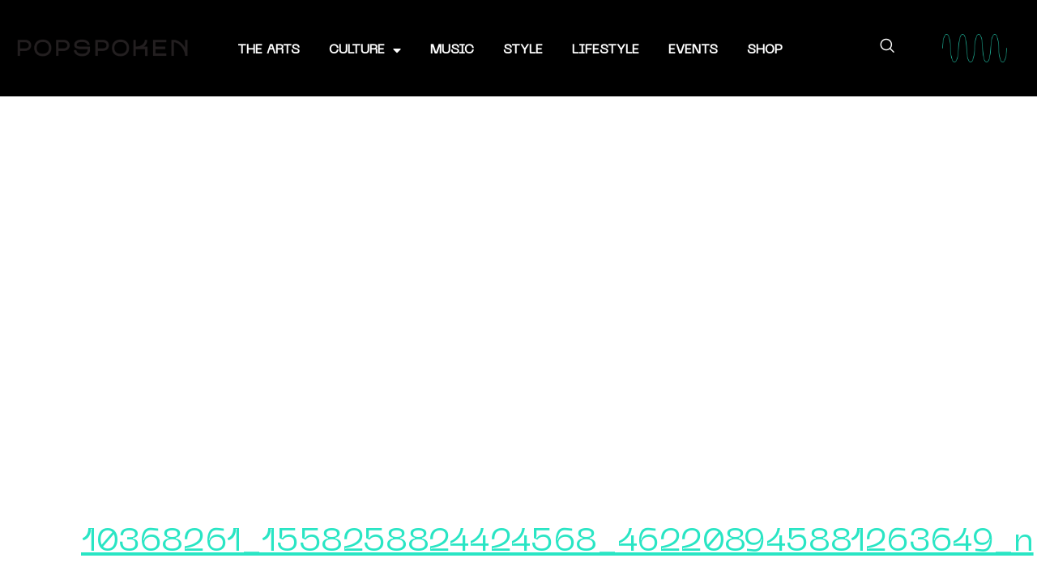

--- FILE ---
content_type: text/html; charset=UTF-8
request_url: https://popspoken.com/10368261_1558258824424568_462208945881263649_n
body_size: 68985
content:
<!DOCTYPE html>
<html lang="en-US" class="" data-skin="light">
<head>
	<meta charset="UTF-8">
	<meta name="viewport" content="width=device-width, initial-scale=1.0, viewport-fit=cover" />		<title>10368261_1558258824424568_462208945881263649_n &#8211; Popspoken</title>
<meta name='robots' content='max-image-preview:large' />
        <meta name="viewport" content="width=device-width, initial-scale=1, maximum-scale=5">
        <meta name="description" content="10368261_1558258824424568_462208945881263649_n"/>
		<link rel='dns-prefetch' href='//ajax.googleapis.com' />
<link rel="alternate" type="application/rss+xml" title="Popspoken &raquo; Feed" href="https://popspoken.com/feed" />
<link rel="alternate" type="application/rss+xml" title="Popspoken &raquo; Comments Feed" href="https://popspoken.com/comments/feed" />
<link rel="alternate" title="oEmbed (JSON)" type="application/json+oembed" href="https://popspoken.com/wp-json/oembed/1.0/embed?url=https%3A%2F%2Fpopspoken.com%2F10368261_1558258824424568_462208945881263649_n" />
<link rel="alternate" title="oEmbed (XML)" type="text/xml+oembed" href="https://popspoken.com/wp-json/oembed/1.0/embed?url=https%3A%2F%2Fpopspoken.com%2F10368261_1558258824424568_462208945881263649_n&#038;format=xml" />
<style id='wp-img-auto-sizes-contain-inline-css' type='text/css'>
img:is([sizes=auto i],[sizes^="auto," i]){contain-intrinsic-size:3000px 1500px}
/*# sourceURL=wp-img-auto-sizes-contain-inline-css */
</style>
<style id='classic-theme-styles-inline-css' type='text/css'>
/*! This file is auto-generated */
.wp-block-button__link{color:#fff;background-color:#32373c;border-radius:9999px;box-shadow:none;text-decoration:none;padding:calc(.667em + 2px) calc(1.333em + 2px);font-size:1.125em}.wp-block-file__button{background:#32373c;color:#fff;text-decoration:none}
/*# sourceURL=/wp-includes/css/classic-themes.min.css */
</style>
<style class="optimize_css_2" type="text/css" media="all">@font-face{font-family:'MyriadPro-Regular';src:url(https://popspoken.com/wp-content/plugins/accesspress-social-counter/css/../fonts/MyriadPro-Regular.eot#1765355695) format('embedded-opentype'),url(https://popspoken.com/wp-content/plugins/accesspress-social-counter/css/../fonts/MyriadPro-Regular.otf) format('opentype'),url(https://popspoken.com/wp-content/plugins/accesspress-social-counter/css/../fonts/MyriadPro-Regular.woff) format('woff'),url(https://popspoken.com/wp-content/plugins/accesspress-social-counter/css/../fonts/MyriadPro-Regular.ttf) format('truetype'),url(https://popspoken.com/wp-content/plugins/accesspress-social-counter/css/../fonts/MyriadPro-Regular.svg#MyriadPro-Regular) format('svg');font-weight:400;font-style:normal}@font-face{font-family:'MyriadPro-Bold';src:url(https://popspoken.com/wp-content/plugins/accesspress-social-counter/css/../fonts/MyriadPro-Bold.eot#1765355695) format('embedded-opentype'),url(https://popspoken.com/wp-content/plugins/accesspress-social-counter/css/../fonts/MyriadPro-Bold.otf) format('opentype'),url(https://popspoken.com/wp-content/plugins/accesspress-social-counter/css/../fonts/MyriadPro-Bold.woff) format('woff'),url(https://popspoken.com/wp-content/plugins/accesspress-social-counter/css/../fonts/MyriadPro-Bold.ttf) format('truetype'),url(https://popspoken.com/wp-content/plugins/accesspress-social-counter/css/../fonts/MyriadPro-Bold.svg#MyriadPro-Bold) format('svg');font-weight:400;font-style:normal}.clearfix:after,.clearfix:before{display:table;content:""}.clearfix:after{clear:both};.clearfix{*zoom:1}.apsc-each-profile{font-family:'MyriadPro-Regular'}.apsc-theme-1 .apsc-each-profile{float:left;min-height:80px;text-align:center;width:80px;margin:5px}.apsc-each-profile a{font-weight:400;color:white!important;text-decoration:none}.apsc-each-profile a:hover{color:white!important;text-decoration:none!important}.apsc-theme-1 .apsc-each-profile a{padding:9px;display:block;color:#fff;position:relative;border-radius:5px;-ms-filter:"progid:DXImageTransform.Microsoft.Shadow(Strength=2, Direction=135, Color=#b3b3b3)";-moz-box-shadow:1px 1px 2px #b3b3b3;-webkit-box-shadow:1px 1px 2px #b3b3b3;box-shadow:1px 1px 2px #b3b3b3;filter:progid:DXImageTransform.Microsoft.Shadow(Strength=2,Direction=135,Color=#b3b3b3);transition:all 0.5s ease-in-out;-webkit-transition:all 0.5s ease-in-out;-moz-transition:all 0.5s ease-in-out;-o-transition:all 0.5s ease-in-out;-ms-transition:all 0.5s ease-in-out}.entry-content .apsc-each-profile a{border:none}.site-footer .widget .apsc-each-profile a{color:#fff;text-decoration:none}.social-icon{display:block}.apsc-theme-1 .media-name{display:none}.apsc-theme-1 .apsc-count{font-size:16px;display:block;line-height:15px;padding:2px 0 0}.entry-content .apsc-each-profile a,.entry-content .apsc-each-profile a:hover,.entry-content .apsc-each-profile a:focus{color:#fff;text-decoration:none}.apsc-theme-1 .apsc-each-profile a:before{background:radial-gradient(ellipse at center center,rgb(0 0 0 / .35) 0%,#fff0 80%) repeat scroll 0 0 #fff0;content:"";height:10px;left:5%;opacity:0;pointer-events:none;position:absolute;top:100%;transition-duration:0.3s;-webkit-transition-duration:0.3s;transition-property:transform,opacity;-webkit-transition-property:transform,opacity;width:90%;z-index:-1}.apsc-theme-1 .apsc-each-profile a:hover:before{opacity:1;transform:translateY(6px);-webkit-transform:translateY(6px);-ms-transform:translateY(6px)}.apsc-theme-1 .apsc-each-profile a:hover{transform:translateY(-6px);-webkit-transform:translateY(-6px);-ms-transform:translateY(-6px)}.apsc-theme-1 .social-icon .fa,.apsc-theme-1 .social-icon .fas,.apsc-theme-1 .social-icon .fab{font-size:45px}.apsc-facebook-icon{background-color:#3b5998}.apsc-twitter-icon{background-color:#1dcaff}.apsc-youtube-icon{background-color:#e52d27}.apsc-soundcloud-icon{background-color:#f80}.apsc-dribble-icon{background-color:#ea4c89}.apsc-comment-icon{background-color:#464646}.apsc-edit-icon{background-color:#837d7d}.apsc-google-plus-icon{background-color:#dd4b39}.apsc-instagram-icon{background-color:#3f729b}.apsc-theme-1 .apsc-media-type{display:none}.apsc-theme-2 .apsc-each-profile{float:left;min-height:83px;text-align:center;width:80px;margin:5px}.apsc-theme-2 .apsc-each-profile a{display:block;color:#fff;position:relative;border-radius:5px;transform:translateZ(0);-webkit-transform:translateZ(0);-ms-transform:translateZ(0);-ms-filter:"progid:DXImageTransform.Microsoft.Shadow(Strength=2, Direction=135, Color=#b3b3b3)";-moz-box-shadow:1px 1px 2px #b3b3b3;-webkit-box-shadow:1px 1px 2px #b3b3b3;box-shadow:1px 1px 2px #b3b3b3;filter:progid:DXImageTransform.Microsoft.Shadow(Strength=2,Direction=135,Color=#b3b3b3);transition:transform 0.5s ease-in-out;-webkit-transition:transform 0.5s ease-in-out;-moz-transition:transform 0.5s ease-in-out;-o-transition:transform 0.5s ease-in-out;-ms-transition:transform 0.5s ease-in-out}.apsc-theme-2 .apsc-inner-block{padding:8px;border-radius:5px;-webkit-box-shadow:inset 0 -8px 8px 0 rgb(0 0 0 / .21);-moz-box-shadow:inset 0 -8px 8px 0 rgb(0 0 0 / .21);box-shadow:inset 0 -8px 8px 0 rgb(0 0 0 / .21)}.apsc-theme-2 .apsc-each-profile a:hover{transform:scale(1.1) rotate(5deg);-webkit-transform:scale(1.1) rotate(5deg);-ms-transform:scale(1.1) rotate(5deg)}.apsc-theme-2 .apsc-count{font-size:14px;display:block;line-height:14px;padding:1px 0}.apsc-theme-2 .social-icon .fa,.apsc-theme-2 .social-icon .fab,.apsc-theme-2 .social-icon .fas{font-size:36px}.apsc-theme-2 .media-name{display:none}.apsc-theme-2 .apsc-media-type{display:block;font-size:11px;line-height:11px}.apsc-theme-3 .apsc-each-profile{float:left;margin:5px}.apsc-theme-3 .social-icon{display:table-cell;min-width:97px;padding:0 0 0 4px;vertical-align:middle;position:relative;transition:all 0.5s ease-in-out;-webkit-transition:all 0.5s ease-in-out;-moz-transition:all 0.5s ease-in-out;-o-transition:all 0.5s ease-in-out;-ms-transition:all 0.5s ease-in-out}.apsc-theme-3 .apsc-each-profile a{border-radius:4px;color:#fff;display:block;font-weight:400;padding:1px;position:relative;text-shadow:none}.apsc-theme-3 .apsc-count{background-color:#fff}.apsc-theme-3 .social-icon .fa,.apsc-theme-3 .social-icon .fab,.apsc-theme-3 .social-icon .fas{display:table-cell;font-size:18px;vertical-align:middle}.apsc-theme-3 .media-name{display:table-cell;font-size:14px;padding:0 13px 0 5px;text-transform:capitalize;vertical-align:middle;min-width:77px}.apsc-theme-3 .apsc-count{border-bottom-right-radius:4px;border-top-right-radius:4px;color:#666;display:table-cell;font-size:16px;min-width:52px;padding:3px 10px;text-align:center;position:relative;opacity:1;transition:all 0.5s ease-in-out;-webkit-transition:all 0.5s ease-in-out;-moz-transition:all 0.5s ease-in-out;-o-transition:all 0.5s ease-in-out;-ms-transition:all 0.5s ease-in-out}.apsc-theme-3 .apsc-count:before{border-bottom:4px solid #fff0;border-right:4px solid #fff;border-top:4px solid #fff0;content:"";left:-4px;margin-top:-3px;position:absolute;top:50%}.apsc-theme-3 .apsc-each-profile a:hover .social-icon{background-color:#fff;border-top-left-radius:4px;border-bottom-left-radius:4px}.apsc-theme-3 .apsc-each-profile a:hover .apsc-count{color:#fff}.apsc-theme-3 .apsc-each-profile a:hover .social-icon:after{border-bottom:4px solid #fff0;border-left:4px solid #fff;border-top:4px solid #fff0;content:"";margin-top:-3px;position:absolute;right:-4px;top:50%;z-index:2}.apsc-theme-3 .apsc-media-type{display:none}.apsc-theme-3 .apsc-each-profile a.apsc-youtube-icon:hover .social-icon{color:#e52d27}.apsc-theme-3 .apsc-each-profile a.apsc-youtube-icon:hover .apsc-count{background-color:#e52d27}.apsc-theme-3 .apsc-each-profile a.apsc-soundcloud-icon:hover .social-icon{color:#f80}.apsc-theme-3 .apsc-each-profile a.apsc-soundcloud-icon:hover .apsc-count{background-color:#f80}.apsc-theme-3 .apsc-each-profile a.apsc-dribble-icon:hover .social-icon{color:#ea4c89}.apsc-theme-3 .apsc-each-profile a.apsc-dribble-icon:hover .apsc-count{background-color:#ea4c89}.apsc-theme-3 .apsc-each-profile a.apsc-comment-icon:hover .social-icon{color:#464646}.apsc-theme-3 .apsc-each-profile a.apsc-comment-icon:hover .apsc-count{background-color:#464646}.apsc-theme-3 .apsc-each-profile a.apsc-twitter-icon:hover .social-icon{color:#1dcaff}.apsc-theme-3 .apsc-each-profile a.apsc-twitter-icon:hover .apsc-count{background-color:#1dcaff}.apsc-theme-3 .apsc-each-profile a.apsc-instagram-icon:hover .social-icon{color:#3f729b}.apsc-theme-3 .apsc-each-profile a.apsc-instagram-icon:hover .apsc-count{background-color:#3f729b}.apsc-theme-3 .apsc-each-profile a.apsc-facebook-icon:hover .social-icon{color:#3b5998}.apsc-theme-3 .apsc-each-profile a.apsc-facebook-icon:hover .apsc-count{background-color:#3b5998}.apsc-theme-3 .apsc-each-profile a.apsc-google-plus-icon:hover .social-icon{color:#dd4b39}.apsc-theme-3 .apsc-each-profile a.apsc-google-plus-icon:hover .apsc-count{background-color:#dd4b39}.apsc-theme-3 .apsc-each-profile a.apsc-edit-icon:hover .social-icon{color:#837d7d}.apsc-theme-3 .apsc-each-profile a.apsc-edit-icon:hover .apsc-count{background-color:#837d7d}.apsc-theme-4 .apsc-each-profile{float:left;margin:5px}.apsc-theme-4 .social-icon{display:inline-block;position:relative;transition:all 0.5s ease-in-out;-webkit-transition:all 0.5s ease-in-out;-moz-transition:all 0.5s ease-in-out;-o-transition:all 0.5s ease-in-out;-ms-transition:all 0.5s ease-in-out}.apsc-theme-4 .apsc-each-profile a{padding:2px 9px 2px 6px;display:block;color:#fff;position:relative;border-radius:4px}.apsc-theme-4 .apsc-each-profile a .fa,.apsc-theme-4 .apsc-each-profile a .fas,.apsc-theme-4 .apsc-each-profile a .fab{transform:translateZ(0);-webkit-transform:translateZ(0);-ms-transform:translateZ(0);transition:all 0.5s ease-in-out;-webkit-transition:all 0.5s ease-in-out;-moz-transition:all 0.5s ease-in-out;-o-transition:all 0.5s ease-in-out;-ms-transition:all 0.5s ease-in-out}.apsc-theme-4 .apsc-each-profile a:hover .fa,.apsc-theme-4 .apsc-each-profile a:hover .fas,.apsc-theme-4 .apsc-each-profile a:hover .fab{transform:scale(1.3) translateZ(0);-webkit-transform:scale(1.3) translateZ(0);-ms-transform:scale(1.3) translateZ(0)}.apsc-theme-4 .social-icon .fa,.apsc-theme-4 .social-icon .fas,.apsc-theme-4 .social-icon .fab{display:inline-block;font-size:18px;vertical-align:middle}.apsc-theme-4 .media-name{display:inline-block;font-size:14px;padding:0 6px 0 5px;text-transform:capitalize}.apsc-theme-4 .apsc-count{border-bottom-right-radius:4px;border-top-right-radius:4px;color:#fff;display:inline-block;font-size:14px;text-align:center;position:relative;font-family:'MyriadPro-Bold';transition:all 0.5s ease-in-out;-webkit-transition:all 0.5s ease-in-out;-moz-transition:all 0.5s ease-in-out;-o-transition:all 0.5s ease-in-out;-ms-transition:all 0.5s ease-in-out}.apsc-theme-4 .apsc-media-type{display:none}.apsc-theme-5 .apsc-each-profile{min-height:60px;text-align:center;width:60px;margin:5px}.apsc-theme-5 .apsc-each-profile a{padding:6px;display:block;color:#fff;position:relative;border-radius:5px;transform:translateZ(0);-webkit-transform:translateZ(0);-ms-transform:translateZ(0);-ms-filter:"progid:DXImageTransform.Microsoft.Shadow(Strength=2, Direction=135, Color=#b3b3b3)";-moz-box-shadow:1px 1px 2px #b3b3b3;-webkit-box-shadow:1px 1px 2px #b3b3b3;box-shadow:1px 1px 2px #b3b3b3;filter:progid:DXImageTransform.Microsoft.Shadow(Strength=2,Direction=135,Color=#b3b3b3);transition:all 0.5s ease-in-out;-webkit-transition:all 0.5s ease-in-out;-moz-transition:all 0.5s ease-in-out;-o-transition:all 0.5s ease-in-out;-ms-transition:all 0.5s ease-in-out}.entry-content .apsc-each-profile a{border:none}.social-icon{display:block}.apsc-theme-5 .apsc-count{font-size:12px;display:block;line-height:12px;padding:3px 0 0}.apsc-theme-5 .social-icon .fa,.apsc-theme-5 .social-icon .fas,.apsc-theme-5 .social-icon .fab{font-size:34px}.apsc-theme-5 .social-icon{height:34px}.apsc-theme-5 .media-name{display:none}.apsc-theme-5 .apsc-media-type{display:none}.apsc-theme-5 .apsc-each-profile a:hover{box-shadow:0 10px 10px -10px rgb(0 0 0 / .5);transform:scale(.8);-webkit-transform:scale(.8);-ms-transform:scale(.8)}@media screen and (max-width:479px){.apsc-theme-4 .apsc-each-profile a,.apsc-theme-3 .apsc-each-profile a{display:inline-block}.apsc-theme-4 .apsc-each-profile,.apsc-theme-3 .apsc-each-profile{float:none}}.apsc-icons-wrapper.apsc-font-awesome-four .fa{font-family:FontAwesome;font-weight:400}.apsc-icons-wrapper.apsc-font-awesome-five .fab{font-family:'Font Awesome 5 Brands'}.apsc-icons-wrapper.apsc-font-awesome-five .fas{font-family:'Font Awesome 5 Free'}</style>
<style class="optimize_css_2" type="text/css" media="all">.wpcf7 .screen-reader-response{position:absolute;overflow:hidden;clip:rect(1px,1px,1px,1px);clip-path:inset(50%);height:1px;width:1px;margin:-1px;padding:0;border:0;word-wrap:normal!important}.wpcf7 .hidden-fields-container{display:none}.wpcf7 form .wpcf7-response-output{margin:2em .5em 1em;padding:.2em 1em;border:2px solid #00a0d2}.wpcf7 form.init .wpcf7-response-output,.wpcf7 form.resetting .wpcf7-response-output,.wpcf7 form.submitting .wpcf7-response-output{display:none}.wpcf7 form.sent .wpcf7-response-output{border-color:#46b450}.wpcf7 form.failed .wpcf7-response-output,.wpcf7 form.aborted .wpcf7-response-output{border-color:#dc3232}.wpcf7 form.spam .wpcf7-response-output{border-color:#f56e28}.wpcf7 form.invalid .wpcf7-response-output,.wpcf7 form.unaccepted .wpcf7-response-output,.wpcf7 form.payment-required .wpcf7-response-output{border-color:#ffb900}.wpcf7-form-control-wrap{position:relative}.wpcf7-not-valid-tip{color:#dc3232;font-size:1em;font-weight:400;display:block}.use-floating-validation-tip .wpcf7-not-valid-tip{position:relative;top:-2ex;left:1em;z-index:100;border:1px solid #dc3232;background:#fff;padding:.2em .8em;width:24em}.wpcf7-list-item{display:inline-block;margin:0 0 0 1em}.wpcf7-list-item-label::before,.wpcf7-list-item-label::after{content:" "}.wpcf7-spinner{visibility:hidden;display:inline-block;background-color:#23282d;opacity:.75;width:24px;height:24px;border:none;border-radius:100%;padding:0;margin:0 24px;position:relative}form.submitting .wpcf7-spinner{visibility:visible}.wpcf7-spinner::before{content:'';position:absolute;background-color:#fbfbfc;top:4px;left:4px;width:6px;height:6px;border:none;border-radius:100%;transform-origin:8px 8px;animation-name:spin;animation-duration:1000ms;animation-timing-function:linear;animation-iteration-count:infinite}@media (prefers-reduced-motion:reduce){.wpcf7-spinner::before{animation-name:blink;animation-duration:2000ms}}@keyframes spin{from{transform:rotate(0deg)}to{transform:rotate(360deg)}}@keyframes blink{from{opacity:0}50%{opacity:1}to{opacity:0}}.wpcf7 [inert]{opacity:.5}.wpcf7 input[type="file"]{cursor:pointer}.wpcf7 input[type="file"]:disabled{cursor:default}.wpcf7 .wpcf7-submit:disabled{cursor:not-allowed}.wpcf7 input[type="url"],.wpcf7 input[type="email"],.wpcf7 input[type="tel"]{direction:ltr}.wpcf7-reflection>output{display:list-item;list-style:none}.wpcf7-reflection>output[hidden]{display:none}</style>
<link rel='stylesheet' id='elementor-icons-css' href='https://popspoken.com/wp-content/plugins/elementor/assets/lib/eicons/css/elementor-icons.min.css' type='text/css' media='all' />
<link rel='stylesheet' id='swiper-css' href='https://popspoken.com/wp-content/plugins/elementor/assets/lib/swiper/css/swiper.min.css' type='text/css' media='all' />
<link rel='stylesheet' id='elementor-pro-css' href='https://popspoken.com/wp-content/plugins/elementor-pro/assets/css/frontend-lite.min.css' type='text/css' media='all' />
<style class="optimize_css_2" type="text/css" media="all">.header,.she-header-yes,.she-header-yes.e-con,.she-header{transition:all 0.4s ease-in-out,height 0.4s ease-in-out,background-color 0.4s ease-in-out,border-bottom-width 0.4s ease-in-out,border-bottom-color 0.4s ease-in-out,margin 0s!important;width:100%;max-width:100%;z-index:9999}.she-header{margin-bottom:0;margin-top:0}.she-header:not(.elementor-sticky){position:fixed!important;top:0}.she-header.she-blur-yes{-webkit-backdrop-filter:saturate(180%) blur(20px);backdrop-filter:saturate(180%) blur(20px)}.headerup{-ms-transform:translateY(-110vh)!important;-o-transition:transform 0.4s ease-in-out!important;-webkit-transform:translateY(-110vh)!important;-webkit-transition:transform 0.4s ease-in-out!important;-webkit-transition:-webkit-transform 0.4s ease-in-out!important;transform:translateY(-110vh)!important;transition:transform 0.4s ease-in-out!important}.she-header-yes .elementor-widget-theme-site-logo,.she-header-yes .elementor-widget-image,.she-header-yes .logo,.she-header-yes .elementor-widget-theme-site-logo img,.she-header-yes .elementor-widget-image img,.she-header-yes .logo img{transition:all 0.4s ease-in-out!important}.she-header-transparent-yes,.elementor-editor-active .she-header-transparent-yes{transition:all 0.4s ease-in-out,top 0s;width:100%;background-color:#fff0!important;position:absolute!important;z-index:99}.she-header-yes .elementor-menu-toggle:before,.she-header-yes .elementor-menu-toggle:after,.she-header-yes .elementor-menu-toggle i:after{transition:transform 0.3s ease-in-out,width 0.3s ease-in-out}.she-header-yes .elementor-menu-toggle{position:relative;transition:color 0.4s ease-in-out,background-color 0.4s ease-in-out}.she-header-yes .elementor-menu-toggle.elementor-active:before{transform:translate(-50%,-50%) rotate(-45deg)}.she-header-yes .elementor-menu-toggle:after{transform:translate(-50%,calc(-50% - 0.25em))}.she-header-yes .elementor-menu-toggle.elementor-active:after{transform:translate(-50%,-50%) rotate(45deg)}.she-header-yes .elementor-menu-toggle i:after{transform:translate(-50%,-50%)}@media screen and (min-width:783px){.admin-bar .she-header:not(.elementor-sticky){top:32px}}</style>
<style class="optimize_css_2" type="text/css" media="all">@font-face{font-family:'ts-iconfont';src:url(https://popspoken.com/wp-content/themes/popspoken/assets/css/../fonts/iconfont.eot#1765355695);src:url(https://popspoken.com/wp-content/themes/popspoken/assets/css/../fonts/iconfont.eot#1765355695) format('embedded-opentype'),url(https://popspoken.com/wp-content/themes/popspoken/assets/css/../fonts/iconfont.ttf#1765355695) format('truetype'),url(https://popspoken.com/wp-content/themes/popspoken/assets/css/../fonts/iconfont.woff#1765355695) format('woff'),url(https://popspoken.com/wp-content/themes/popspoken/assets/css/../fonts/iconfont.svg?5i53bc#iconfont) format('svg');font-weight:400;font-style:normal;font-display:swap}.ts-icon{font-family:'ts-iconfont'!important;speak:none;font-style:normal;font-weight:400;font-variant:normal;text-transform:none;line-height:1;-webkit-font-smoothing:antialiased;-moz-osx-font-smoothing:grayscale}.ts-icon-menu:before{content:"\e900"}.ts-icon-square-full:before{content:"\e907"}.ts-icon-star-half-alt:before{content:"\e902"}.ts-icon-star:before{content:"\e903"}.ts-icon-star-solid:before{content:"\e904"}.ts-icon-times:before{content:"\e905"}.ts-icon-envelope-open-solid:before{content:"\e906"}.ts-icon-ellipsis-v:before{content:"\e97f"}.ts-icon-youtube:before{content:"\e97e"}.ts-icon-phone-volume:before{content:"\e97b"}.ts-icon-paper-plane:before{content:"\e97c"}.ts-icon-envelope-solid:before{content:"\e97d"}.ts-icon-vimeo-v:before{content:"\e949"}.ts-icon-tumblr-brands:before{content:"\e94a"}.ts-icon-odnoklassniki:before{content:"\e94b"}.ts-icon-yelp:before{content:"\e958"}.ts-icon-xing:before{content:"\e959"}.ts-icon-vk:before{content:"\e95a"}.ts-icon-vine:before{content:"\e95b"}.ts-icon-stumbleupon:before{content:"\e95c"}.ts-icon-soundcloud:before{content:"\e95d"}.ts-icon-skype:before{content:"\e95e"}.ts-icon-github:before{content:"\e95f"}.ts-icon-flickr:before{content:"\e960"}.ts-icon-behance:before{content:"\e961"}.ts-icon-linkedin-in:before{content:"\e962"}.ts-icon-instagram:before{content:"\e963"}.ts-icon-pinterest:before{content:"\e964"}.ts-icon-google-plus:before{content:"\e965"}.ts-icon-twitter-brands:before{content:"\e05e"}.ts-icon-facebook-f:before{content:"\e967"}.ts-icon-calendar-check:before{content:"\e968"}.ts-icon-long-arrow-alt-right:before{content:"\e969"}.ts-icon-long-arrow-alt-left:before{content:"\e96a"}.ts-icon-thumbtack:before{content:"\e96b"}.ts-icon-eye-solid:before{content:"\e96c"}.ts-icon-share:before{content:"\e96d"}.ts-icon-comments:before{content:"\e96e"}.ts-icon-home-solid:before{content:"\e96f"}.ts-icon-user-solid:before{content:"\e970"}.ts-icon-play-solid:before{content:"\e971"}.ts-icon-angle-left:before{content:"\e972"}.ts-icon-clock-regular:before{content:"\e973"}.ts-icon-calendar-solid:before{content:"\e974"}.ts-icon-spinner:before{content:"\e975"}.ts-icon-moon-solid:before{content:"\e976"}.ts-icon-sun-solid:before{content:"\e977"}.ts-icon-reply-all:before{content:"\e978"}.ts-icon-angle-right:before{content:"\e979"}.ts-icon-arrow-circle-left:before{content:"\e97a"}.ts-icon-bolt:before{content:"\e901"}.ts-icon-envelope:before{content:"\e028"}.ts-icon-pencil:before{content:"\e032"}.ts-icon-global:before{content:"\e052"}.ts-icon-happy:before{content:"\e05b"}.ts-icon-sad:before{content:"\e05c"}.ts-icon-facebook:before{content:"\e967"}.ts-icon-twitter:before{content:"\e966"}.ts-icon-googleplus:before{content:"\e05f"}.ts-icon-rss:before{content:"\e060"}.ts-icon-tumblr:before{content:"\e061"}.ts-icon-linkedin:before{content:"\e962"}.ts-icon-dribbble:before{content:"\e063"}.ts-icon-home:before{content:"\e800"}.ts-icon-pencil1:before{content:"\e802"}.ts-icon-sun:before{content:"\e807"}.ts-icon-moon:before{content:"\e808"}.ts-icon-envelope1:before{content:"\e818"}.ts-icon-user:before{content:"\e82a"}.ts-icon-phone-handset:before{content:"\e830"}.ts-icon-bubble:before{content:"\e83f"}.ts-icon-magnifier:before{content:"\e86f"}.ts-icon-cross:before{content:"\e870"}.ts-icon-chevron-up:before{content:"\e873"}.ts-icon-chevron-down:before{content:"\e874"}.ts-icon-chevron-left:before{content:"\e875"}.ts-icon-chevron-right:before{content:"\e876"}.ts-icon-arrow-up:before{content:"\e877"}.ts-icon-arrow-down:before{content:"\e878"}.ts-icon-arrow-left:before{content:"\e879"}.ts-icon-arrow-right:before{content:"\e87a"}.ts-icon-arrow-left1:before{content:"\e907"}.ts-icon-arrow-right1:before{content:"\e90c"}.ts-icon-left-arrow:before{content:"\e926"}.ts-icon-download2:before{content:"\e932"}.ts-icon-envelope2:before{content:"\e933"}.ts-icon-folder:before{content:"\e935"}.ts-icon-percent:before{content:"\e93a"}.ts-icon-phone2:before{content:"\e93b"}.ts-icon-play:before{content:"\e93d"}.ts-icon-left-arrow2:before{content:"\e93e"}.ts-icon-search1:before{content:"\e940"}.ts-icon-quote1:before{content:"\e944"}.ts-icon-right-arrow2:before{content:"\e945"}.ts-icon-fire:before{content:"\e946"}.ts-icon-weather:before{content:"\e947"}.ts-icon-post_icon5:before{content:"\e950"}</style>
<style class="optimize_css_2" type="text/css" media="all">#boxzilla-overlay,.boxzilla-overlay{position:fixed;background:rgb(0 0 0 / .65);width:100%;height:100%;left:0;top:0;z-index:10000}.boxzilla-center-container{position:fixed;top:0;left:0;right:0;height:0;text-align:center;z-index:11000;line-height:0}.boxzilla-center-container .boxzilla{display:inline-block;text-align:left;position:relative;line-height:normal}.boxzilla{position:fixed;z-index:12000;-webkit-box-sizing:border-box;-moz-box-sizing:border-box;box-sizing:border-box;background:#fff;padding:25px}.boxzilla.boxzilla-top-left{top:0;left:0}.boxzilla.boxzilla-top-right{top:0;right:0}.boxzilla.boxzilla-bottom-left{bottom:0;left:0}.boxzilla.boxzilla-bottom-right{bottom:0;right:0}.boxzilla-content>*:first-child{margin-top:0;padding-top:0}.boxzilla-content>*:last-child{margin-bottom:0;padding-bottom:0}.boxzilla-close-icon{position:absolute;right:0;top:0;text-align:center;padding:6px;cursor:pointer;-webkit-appearance:none;font-size:28px;font-weight:700;line-height:20px;color:#000;opacity:.5}.boxzilla-close-icon:hover,.boxzilla-close-icon:focus{opacity:.8}</style>
<style class="optimize_css_2" type="text/css" media="all">@font-face{font-family:'neue_machinalight';src:url(https://popspoken.com/wp-content/themes/popspoken-child/neuemachina-light-webfont.woff2) format('woff2'),url(https://popspoken.com/wp-content/themes/popspoken-child/neuemachina-light-webfont.woff) format('woff');font-weight:400;font-style:normal}@font-face{font-family:'neue_machinaregular';src:url(https://popspoken.com/wp-content/themes/popspoken-child/neuemachina-regular-webfont.woff2) format('woff2'),url(https://popspoken.com/wp-content/themes/popspoken-child/neuemachina-regular-webfont.woff) format('woff');font-weight:400;font-style:normal}.heading-style3 .block-title .title-angle-shap:before,.heading-style3 .block-title .title-angle-shap:after,.heading-style3 .widget-title .title-angle-shap:before,.heading-style3 .widget-title .title-angle-shap:after,.sidebar .widget .block-title .title-angle-shap:before,.sidebar .widget .block-title .title-angle-shap:after,.sidebar .widget .widget-title .title-angle-shap:before,.sidebar .widget .widget-title .title-angle-shap:after{position:absolute;top:0;content:'';background:url(https://demo.designtheory.sg/popspoken/wp-content/uploads/2020/03/h.svg);left:0;background-size:auto 6px;background-repeat:repeat-x;background-position:100% 100%;height:15px;width:70px}.heading-style3 .block-title,.heading-style3 .widget-title,.sidebar .widget .block-title,.sidebar .widget .widget-title{letter-spacing:.64px;color:#fc4a00;font-weight:normal!important;font-size:2.3em;text-transform:uppercase;font-family:'neue_machinalight'!important;padding:20px 20px}.heading-style3 .block-title .title-angle-shap,.heading-style3 .widget-title .title-angle-shap,.sidebar .widget .block-title .title-angle-shap,.sidebar .widget .widget-title .title-angle-shap{display:inline-block;padding:0 0 0 75px;position:relative}a.post-cat{height:auto;border:2px solid #fff;border-radius:10px}h1,h2,h3,h4,h5,a.post-cat{font-family:'neue_machinaregular';font-weight:normal!important}.elementor-69620 .elementor-element.elementor-element-02e2b23 .elementor-heading-title{color:#000000!important}html.fonts-loaded h1,html.fonts-loaded h2,html.fonts-loaded h3,html.fonts-loaded h4,html.fonts-loaded h5,html.fonts-loaded h6{font-family:"Neue Machina"!important}#cursor{position:fixed;display:none;pointer-events:none;z-index:999999999;width:30px;height:30px;background:#FF7F82;mix-blend-mode:difference;border-radius:50%}a:hover{cursor:none}#cursor-arrow{position:fixed;display:none;pointer-events:none;z-index:999999999;width:30px;height:30px;background:transparent!important;mix-blend-mode:difference;border-radius:50%}</style>
<link rel='stylesheet' id='elementor-icons-fa-solid-css' href='https://popspoken.com/wp-content/plugins/elementor/assets/lib/font-awesome/css/solid.min.css' type='text/css' media='all' />
<link rel='stylesheet' id='elementor-icons-fa-brands-css' href='https://popspoken.com/wp-content/plugins/elementor/assets/lib/font-awesome/css/brands.min.css' type='text/css' media='all' />
<link rel='stylesheet' id='wp-block-library-css' href='https://popspoken.com/wp-includes/css/dist/block-library/style.min.css' type='text/css' media='all' />

<link rel='stylesheet' id='wpo_min-header-1-css' href='https://popspoken.com/wp-content/cache/wpo-minify/1765355695/assets/wpo-minify-header-fontawesome-five-css1670935199.min.css' type='text/css' media='all' />
<link rel='stylesheet' id='dashicons-css' href='https://popspoken.com/wp-includes/css/dashicons.min.css' type='text/css' media='all' />
<link rel='stylesheet' id='elementor-frontend-css' href='https://popspoken.com/wp-content/plugins/elementor/assets/css/frontend-lite.min.css' type='text/css' media='all' />
<style id='elementor-frontend-inline-css' type='text/css'>
.elementor-kit-69067{--e-global-color-primary:#29E5C4;--e-global-color-secondary:#54595F;--e-global-color-text:#7A7A7A;--e-global-color-accent:#FF7F82;--e-global-color-e589fb1:#6C44BF;--e-global-color-4317ba21:#23A455;--e-global-color-1ad40d4f:#000;--e-global-color-1d163464:#FFF;--e-global-color-6ac421e:#293CE5;--e-global-typography-primary-font-family:"Neue";--e-global-typography-primary-font-weight:600;--e-global-typography-secondary-font-family:"Neue";--e-global-typography-secondary-font-weight:400;--e-global-typography-text-font-family:"Neue";--e-global-typography-text-font-size:18px;--e-global-typography-text-font-weight:400;--e-global-typography-accent-font-family:"Neue";--e-global-typography-accent-font-weight:500;--e-global-typography-87a47c4-font-family:"Neue";--e-global-typography-87a47c4-font-size:23px;--e-global-typography-87a47c4-font-weight:bold;--e-global-typography-3fb0d88-font-family:"Neue";--e-global-typography-3fb0d88-font-size:32px;--e-global-typography-3fb0d88-font-weight:normal;--e-global-typography-9c92ab7-font-family:"Neue";--e-global-typography-9c92ab7-font-size:33px;--e-global-typography-9c92ab7-font-weight:normal;font-family:"Neue", Sans-serif;}.elementor-kit-69067 e-page-transition{background-color:#FFBC7D;}.elementor-kit-69067 a{font-family:"Neue", Sans-serif;}.elementor-kit-69067 h1{font-family:"Neue", Sans-serif;font-size:30px;}.elementor-kit-69067 h2{font-family:"Neue", Sans-serif;font-size:35px;}.elementor-kit-69067 h3{font-family:"Neue", Sans-serif;font-size:25px;font-weight:normal;}.elementor-kit-69067 h4{font-family:"Neue", Sans-serif;font-size:30px;}.elementor-kit-69067 h5{font-family:"Neue", Sans-serif;}.elementor-kit-69067 h6{font-family:"Neue", Sans-serif;}.elementor-section.elementor-section-boxed > .elementor-container{max-width:1140px;}.e-con{--container-max-width:1140px;}.elementor-widget:not(:last-child){--kit-widget-spacing:20px;}.elementor-element{--widgets-spacing:20px 20px;--widgets-spacing-row:20px;--widgets-spacing-column:20px;}{}h1.entry-title{display:var(--page-title-display);}@media(max-width:1024px){.elementor-section.elementor-section-boxed > .elementor-container{max-width:1024px;}.e-con{--container-max-width:1024px;}}@media(max-width:767px){.elementor-kit-69067{--e-global-typography-87a47c4-font-size:15px;--e-global-typography-3fb0d88-font-size:15px;--e-global-typography-3fb0d88-line-height:1.1em;--e-global-typography-3fb0d88-letter-spacing:-0.3px;--e-global-typography-9c92ab7-font-size:25px;}.elementor-section.elementor-section-boxed > .elementor-container{max-width:767px;}.e-con{--container-max-width:767px;}}/* Start Custom Fonts CSS */@font-face {
	font-family: 'Neue';
	font-style: normal;
	font-weight: 400;
	font-display: auto;
	src: url('https://popspoken.com/wp-content/uploads/2021/04/neuemachina-regular-webfont.eot');
	src: url('https://popspoken.com/wp-content/uploads/2021/04/neuemachina-regular-webfont.eot?#iefix') format('embedded-opentype'),
		url('https://popspoken.com/wp-content/uploads/2021/04/NeueMachina-Regular.woff2') format('woff2'),
		url('https://popspoken.com/wp-content/uploads/2021/04/neuemachina-regular-webfont.woff') format('woff'),
		url('https://popspoken.com/wp-content/uploads/2021/04/neuemachina-regular-webfont.ttf') format('truetype'),
		url('https://popspoken.com/wp-content/uploads/2021/04/neuemachina-regular-webfont.svg#Neue') format('svg');
}
/* End Custom Fonts CSS */
.elementor-widget-heading .elementor-heading-title{color:var( --e-global-color-primary );}.elementor-widget-image .widget-image-caption{color:var( --e-global-color-text );}.elementor-widget-text-editor{color:var( --e-global-color-text );}.elementor-widget-text-editor.elementor-drop-cap-view-stacked .elementor-drop-cap{background-color:var( --e-global-color-primary );}.elementor-widget-text-editor.elementor-drop-cap-view-framed .elementor-drop-cap, .elementor-widget-text-editor.elementor-drop-cap-view-default .elementor-drop-cap{color:var( --e-global-color-primary );border-color:var( --e-global-color-primary );}.elementor-widget-button .elementor-button{background-color:var( --e-global-color-accent );}.elementor-widget-divider{--divider-color:var( --e-global-color-secondary );}.elementor-widget-divider .elementor-divider__text{color:var( --e-global-color-secondary );}.elementor-widget-divider.elementor-view-stacked .elementor-icon{background-color:var( --e-global-color-secondary );}.elementor-widget-divider.elementor-view-framed .elementor-icon, .elementor-widget-divider.elementor-view-default .elementor-icon{color:var( --e-global-color-secondary );border-color:var( --e-global-color-secondary );}.elementor-widget-divider.elementor-view-framed .elementor-icon, .elementor-widget-divider.elementor-view-default .elementor-icon svg{fill:var( --e-global-color-secondary );}.elementor-widget-image-box .elementor-image-box-title{color:var( --e-global-color-primary );}.elementor-widget-image-box .elementor-image-box-description{color:var( --e-global-color-text );}.elementor-widget-icon.elementor-view-stacked .elementor-icon{background-color:var( --e-global-color-primary );}.elementor-widget-icon.elementor-view-framed .elementor-icon, .elementor-widget-icon.elementor-view-default .elementor-icon{color:var( --e-global-color-primary );border-color:var( --e-global-color-primary );}.elementor-widget-icon.elementor-view-framed .elementor-icon, .elementor-widget-icon.elementor-view-default .elementor-icon svg{fill:var( --e-global-color-primary );}.elementor-widget-icon-box.elementor-view-stacked .elementor-icon{background-color:var( --e-global-color-primary );}.elementor-widget-icon-box.elementor-view-framed .elementor-icon, .elementor-widget-icon-box.elementor-view-default .elementor-icon{fill:var( --e-global-color-primary );color:var( --e-global-color-primary );border-color:var( --e-global-color-primary );}.elementor-widget-icon-box .elementor-icon-box-title{color:var( --e-global-color-primary );}.elementor-widget-icon-box .elementor-icon-box-description{color:var( --e-global-color-text );}.elementor-widget-star-rating .elementor-star-rating__title{color:var( --e-global-color-text );}.elementor-widget-icon-list .elementor-icon-list-item:not(:last-child):after{border-color:var( --e-global-color-text );}.elementor-widget-icon-list .elementor-icon-list-icon i{color:var( --e-global-color-primary );}.elementor-widget-icon-list .elementor-icon-list-icon svg{fill:var( --e-global-color-primary );}.elementor-widget-icon-list .elementor-icon-list-text{color:var( --e-global-color-secondary );}.elementor-widget-counter .elementor-counter-number-wrapper{color:var( --e-global-color-primary );}.elementor-widget-counter .elementor-counter-title{color:var( --e-global-color-secondary );}.elementor-widget-progress .elementor-progress-wrapper .elementor-progress-bar{background-color:var( --e-global-color-primary );}.elementor-widget-progress .elementor-title{color:var( --e-global-color-primary );}.elementor-widget-testimonial .elementor-testimonial-content{color:var( --e-global-color-text );}.elementor-widget-testimonial .elementor-testimonial-name{color:var( --e-global-color-primary );}.elementor-widget-testimonial .elementor-testimonial-job{color:var( --e-global-color-secondary );}.elementor-widget-tabs .elementor-tab-title, .elementor-widget-tabs .elementor-tab-title a{color:var( --e-global-color-primary );}.elementor-widget-tabs .elementor-tab-title.elementor-active,
					 .elementor-widget-tabs .elementor-tab-title.elementor-active a{color:var( --e-global-color-accent );}.elementor-widget-tabs .elementor-tab-content{color:var( --e-global-color-text );}.elementor-widget-accordion .elementor-accordion-icon, .elementor-widget-accordion .elementor-accordion-title{color:var( --e-global-color-primary );}.elementor-widget-accordion .elementor-accordion-icon svg{fill:var( --e-global-color-primary );}.elementor-widget-accordion .elementor-active .elementor-accordion-icon, .elementor-widget-accordion .elementor-active .elementor-accordion-title{color:var( --e-global-color-accent );}.elementor-widget-accordion .elementor-active .elementor-accordion-icon svg{fill:var( --e-global-color-accent );}.elementor-widget-accordion .elementor-tab-content{color:var( --e-global-color-text );}.elementor-widget-toggle .elementor-toggle-title, .elementor-widget-toggle .elementor-toggle-icon{color:var( --e-global-color-primary );}.elementor-widget-toggle .elementor-toggle-icon svg{fill:var( --e-global-color-primary );}.elementor-widget-toggle .elementor-tab-title.elementor-active a, .elementor-widget-toggle .elementor-tab-title.elementor-active .elementor-toggle-icon{color:var( --e-global-color-accent );}.elementor-widget-toggle .elementor-tab-content{color:var( --e-global-color-text );}.elementor-widget-theme-site-logo .widget-image-caption{color:var( --e-global-color-text );}.elementor-widget-theme-site-title .elementor-heading-title{color:var( --e-global-color-primary );}.elementor-widget-theme-page-title .elementor-heading-title{color:var( --e-global-color-primary );}.elementor-widget-theme-post-title .elementor-heading-title{color:var( --e-global-color-primary );}.elementor-widget-theme-post-excerpt .elementor-widget-container{color:var( --e-global-color-text );}.elementor-widget-theme-post-content{color:var( --e-global-color-text );}.elementor-widget-theme-post-featured-image .widget-image-caption{color:var( --e-global-color-text );}.elementor-widget-theme-archive-title .elementor-heading-title{color:var( --e-global-color-primary );}.elementor-widget-archive-posts .elementor-post__title, .elementor-widget-archive-posts .elementor-post__title a{color:var( --e-global-color-secondary );}.elementor-widget-archive-posts .elementor-post__read-more{color:var( --e-global-color-accent );}.elementor-widget-archive-posts .elementor-post__card .elementor-post__badge{background-color:var( --e-global-color-accent );}.elementor-widget-archive-posts .elementor-button{background-color:var( --e-global-color-accent );}.elementor-widget-archive-posts .elementor-posts-nothing-found{color:var( --e-global-color-text );}.elementor-widget-loop-grid .elementor-button{background-color:var( --e-global-color-accent );}.elementor-widget-posts .elementor-post__title, .elementor-widget-posts .elementor-post__title a{color:var( --e-global-color-secondary );}.elementor-widget-posts .elementor-post__read-more{color:var( --e-global-color-accent );}.elementor-widget-posts .elementor-post__card .elementor-post__badge{background-color:var( --e-global-color-accent );}.elementor-widget-posts .elementor-button{background-color:var( --e-global-color-accent );}.elementor-widget-portfolio a .elementor-portfolio-item__overlay{background-color:var( --e-global-color-accent );}.elementor-widget-portfolio .elementor-portfolio__filter{color:var( --e-global-color-text );}.elementor-widget-portfolio .elementor-portfolio__filter.elementor-active{color:var( --e-global-color-primary );}.elementor-widget-gallery{--galleries-title-color-normal:var( --e-global-color-primary );--galleries-title-color-hover:var( --e-global-color-secondary );--galleries-pointer-bg-color-hover:var( --e-global-color-accent );--gallery-title-color-active:var( --e-global-color-secondary );--galleries-pointer-bg-color-active:var( --e-global-color-accent );}.elementor-widget-form .elementor-field-group > label, .elementor-widget-form .elementor-field-subgroup label{color:var( --e-global-color-text );}.elementor-widget-form .elementor-field-type-html{color:var( --e-global-color-text );}.elementor-widget-form .elementor-field-group .elementor-field{color:var( --e-global-color-text );}.elementor-widget-form .e-form__buttons__wrapper__button-next{background-color:var( --e-global-color-accent );}.elementor-widget-form .elementor-button[type="submit"]{background-color:var( --e-global-color-accent );}.elementor-widget-form .e-form__buttons__wrapper__button-previous{background-color:var( --e-global-color-accent );}.elementor-widget-form{--e-form-steps-indicator-inactive-primary-color:var( --e-global-color-text );--e-form-steps-indicator-active-primary-color:var( --e-global-color-accent );--e-form-steps-indicator-completed-primary-color:var( --e-global-color-accent );--e-form-steps-indicator-progress-color:var( --e-global-color-accent );--e-form-steps-indicator-progress-background-color:var( --e-global-color-text );--e-form-steps-indicator-progress-meter-color:var( --e-global-color-text );}.elementor-widget-login .elementor-field-group > a{color:var( --e-global-color-text );}.elementor-widget-login .elementor-field-group > a:hover{color:var( --e-global-color-accent );}.elementor-widget-login .elementor-form-fields-wrapper label{color:var( --e-global-color-text );}.elementor-widget-login .elementor-field-group .elementor-field{color:var( --e-global-color-text );}.elementor-widget-login .elementor-button{background-color:var( --e-global-color-accent );}.elementor-widget-login .elementor-widget-container .elementor-login__logged-in-message{color:var( --e-global-color-text );}.elementor-widget-nav-menu .elementor-nav-menu--main .elementor-item{color:var( --e-global-color-text );fill:var( --e-global-color-text );}.elementor-widget-nav-menu .elementor-nav-menu--main .elementor-item:hover,
					.elementor-widget-nav-menu .elementor-nav-menu--main .elementor-item.elementor-item-active,
					.elementor-widget-nav-menu .elementor-nav-menu--main .elementor-item.highlighted,
					.elementor-widget-nav-menu .elementor-nav-menu--main .elementor-item:focus{color:var( --e-global-color-accent );fill:var( --e-global-color-accent );}.elementor-widget-nav-menu .elementor-nav-menu--main:not(.e--pointer-framed) .elementor-item:before,
					.elementor-widget-nav-menu .elementor-nav-menu--main:not(.e--pointer-framed) .elementor-item:after{background-color:var( --e-global-color-accent );}.elementor-widget-nav-menu .e--pointer-framed .elementor-item:before,
					.elementor-widget-nav-menu .e--pointer-framed .elementor-item:after{border-color:var( --e-global-color-accent );}.elementor-widget-nav-menu{--e-nav-menu-divider-color:var( --e-global-color-text );}.elementor-widget-animated-headline .elementor-headline-dynamic-wrapper path{stroke:var( --e-global-color-accent );}.elementor-widget-animated-headline .elementor-headline-plain-text{color:var( --e-global-color-secondary );}.elementor-widget-animated-headline{--dynamic-text-color:var( --e-global-color-secondary );}.elementor-widget-hotspot .widget-image-caption{color:var( --e-global-color-text );}.elementor-widget-hotspot{--hotspot-color:var( --e-global-color-primary );--hotspot-box-color:var( --e-global-color-secondary );--tooltip-color:var( --e-global-color-secondary );}.elementor-widget-price-list .elementor-price-list-header{color:var( --e-global-color-primary );}.elementor-widget-price-list .elementor-price-list-price{color:var( --e-global-color-primary );}.elementor-widget-price-list .elementor-price-list-description{color:var( --e-global-color-text );}.elementor-widget-price-list .elementor-price-list-separator{border-bottom-color:var( --e-global-color-secondary );}.elementor-widget-price-table{--e-price-table-header-background-color:var( --e-global-color-secondary );}.elementor-widget-price-table .elementor-price-table__original-price{color:var( --e-global-color-secondary );}.elementor-widget-price-table .elementor-price-table__period{color:var( --e-global-color-secondary );}.elementor-widget-price-table .elementor-price-table__features-list{--e-price-table-features-list-color:var( --e-global-color-text );}.elementor-widget-price-table .elementor-price-table__features-list li:before{border-top-color:var( --e-global-color-text );}.elementor-widget-price-table .elementor-price-table__button{background-color:var( --e-global-color-accent );}.elementor-widget-price-table .elementor-price-table__additional_info{color:var( --e-global-color-text );}.elementor-widget-price-table .elementor-price-table__ribbon-inner{background-color:var( --e-global-color-accent );}.elementor-widget-call-to-action .elementor-ribbon-inner{background-color:var( --e-global-color-accent );}.elementor-widget-testimonial-carousel .elementor-testimonial__text{color:var( --e-global-color-text );}.elementor-widget-testimonial-carousel .elementor-testimonial__name{color:var( --e-global-color-text );}.elementor-widget-testimonial-carousel .elementor-testimonial__title{color:var( --e-global-color-primary );}.elementor-widget-table-of-contents{--header-color:var( --e-global-color-secondary );--item-text-color:var( --e-global-color-text );--item-text-hover-color:var( --e-global-color-accent );--marker-color:var( --e-global-color-text );}.elementor-widget-countdown .elementor-countdown-item{background-color:var( --e-global-color-primary );}.elementor-widget-countdown .elementor-countdown-expire--message{color:var( --e-global-color-text );}.elementor-widget-search-form .elementor-search-form__input,
					.elementor-widget-search-form .elementor-search-form__icon,
					.elementor-widget-search-form .elementor-lightbox .dialog-lightbox-close-button,
					.elementor-widget-search-form .elementor-lightbox .dialog-lightbox-close-button:hover,
					.elementor-widget-search-form.elementor-search-form--skin-full_screen input[type="search"].elementor-search-form__input{color:var( --e-global-color-text );fill:var( --e-global-color-text );}.elementor-widget-search-form .elementor-search-form__submit{background-color:var( --e-global-color-secondary );}.elementor-widget-author-box .elementor-author-box__name{color:var( --e-global-color-secondary );}.elementor-widget-author-box .elementor-author-box__bio{color:var( --e-global-color-text );}.elementor-widget-author-box .elementor-author-box__button{color:var( --e-global-color-secondary );border-color:var( --e-global-color-secondary );}.elementor-widget-author-box .elementor-author-box__button:hover{border-color:var( --e-global-color-secondary );color:var( --e-global-color-secondary );}.elementor-widget-post-navigation span.post-navigation__prev--label{color:var( --e-global-color-text );}.elementor-widget-post-navigation span.post-navigation__next--label{color:var( --e-global-color-text );}.elementor-widget-post-navigation span.post-navigation__prev--title, .elementor-widget-post-navigation span.post-navigation__next--title{color:var( --e-global-color-secondary );}.elementor-widget-post-info .elementor-icon-list-item:not(:last-child):after{border-color:var( --e-global-color-text );}.elementor-widget-post-info .elementor-icon-list-icon i{color:var( --e-global-color-primary );}.elementor-widget-post-info .elementor-icon-list-icon svg{fill:var( --e-global-color-primary );}.elementor-widget-post-info .elementor-icon-list-text, .elementor-widget-post-info .elementor-icon-list-text a{color:var( --e-global-color-secondary );}.elementor-widget-sitemap .elementor-sitemap-title{color:var( --e-global-color-primary );}.elementor-widget-sitemap .elementor-sitemap-item, .elementor-widget-sitemap span.elementor-sitemap-list, .elementor-widget-sitemap .elementor-sitemap-item a{color:var( --e-global-color-text );}.elementor-widget-sitemap .elementor-sitemap-item{color:var( --e-global-color-text );}.elementor-widget-blockquote .elementor-blockquote__content{color:var( --e-global-color-text );}.elementor-widget-blockquote .elementor-blockquote__author{color:var( --e-global-color-secondary );}.elementor-widget-lottie{--caption-color:var( --e-global-color-text );}.elementor-widget-video-playlist .e-tabs-header .e-tabs-title{color:var( --e-global-color-text );}.elementor-widget-video-playlist .e-tabs-header .e-tabs-videos-count{color:var( --e-global-color-text );}.elementor-widget-video-playlist .e-tabs-header .e-tabs-header-right-side i{color:var( --e-global-color-text );}.elementor-widget-video-playlist .e-tabs-header .e-tabs-header-right-side svg{fill:var( --e-global-color-text );}.elementor-widget-video-playlist .e-tab-title .e-tab-title-text{color:var( --e-global-color-text );}.elementor-widget-video-playlist .e-tab-title .e-tab-title-text a{color:var( --e-global-color-text );}.elementor-widget-video-playlist .e-tab-title .e-tab-duration{color:var( --e-global-color-text );}.elementor-widget-video-playlist .e-tabs-items-wrapper .e-tab-title:where( .e-active, :hover ) .e-tab-title-text{color:var( --e-global-color-text );}.elementor-widget-video-playlist .e-tabs-items-wrapper .e-tab-title:where( .e-active, :hover ) .e-tab-title-text a{color:var( --e-global-color-text );}.elementor-widget-video-playlist .e-tabs-items-wrapper .e-tab-title:where( .e-active, :hover ) .e-tab-duration{color:var( --e-global-color-text );}.elementor-widget-video-playlist .e-tabs-items-wrapper .e-section-title{color:var( --e-global-color-text );}.elementor-widget-video-playlist .e-tabs-inner-tabs .e-inner-tabs-content-wrapper .e-inner-tab-content button{color:var( --e-global-color-text );}.elementor-widget-video-playlist .e-tabs-inner-tabs .e-inner-tabs-content-wrapper .e-inner-tab-content button:hover{color:var( --e-global-color-text );}.elementor-widget-paypal-button .elementor-button{background-color:var( --e-global-color-accent );}.elementor-widget-stripe-button .elementor-button{background-color:var( --e-global-color-accent );}.elementor-widget-search{--e-search-input-color:var( --e-global-color-text );}.elementor-widget-search.e-focus{--e-search-input-color:var( --e-global-color-text );}.elementor-widget-uael-advanced-heading .uael-heading-text{color:var( --e-global-color-primary );}.elementor-widget-uael-advanced-heading .uael-sub-heading{color:var( --e-global-color-secondary );}.elementor-widget-uael-advanced-heading .uael-subheading{color:var( --e-global-color-text );}.elementor-widget-uael-advanced-heading .uael-separator, .elementor-widget-uael-advanced-heading .uael-separator-line > span, .elementor-widget-uael-advanced-heading .uael-divider-text{border-top-color:var( --e-global-color-accent );}.elementor-widget-uael-advanced-heading .uael-divider-text{color:var( --e-global-color-text );}.elementor-widget-uael-advanced-heading .uael-icon-wrap .uael-icon i{color:var( --e-global-color-primary );}.elementor-widget-uael-advanced-heading .uael-icon-wrap .uael-icon svg{fill:var( --e-global-color-primary );}.elementor-widget-uael-advanced-heading .uael-icon-wrap .uael-icon, .elementor-widget-uael-advanced-heading .uael-image .uael-image-content{border-color:var( --e-global-color-primary );}.elementor-widget-uael-dual-color-heading .uael-dual-heading-text{color:var( --e-global-color-primary );}.elementor-widget-uael-dual-color-heading .uael-dual-heading-text.uael-highlight-text{color:var( --e-global-color-secondary );}.elementor-widget-uael-fancy-heading .uael-clip-cursor-yes .uael-fancy-text-clip .uael-slide-main_ul::after{background-color:var( --e-global-color-accent );}.elementor-widget-uael-fancy-heading .uael-fancy-heading{color:var( --e-global-color-primary );}.elementor-widget-uael-fancy-heading .uael-fancy-heading.uael-fancy-text-main{color:var( --e-global-color-secondary );}.elementor-widget-uael-hotspot .uael-hotspot-content,
								.elementor-widget-uael-hotspot .uael-hotspot-content.uael-hotspot-anim:before{background-color:var( --e-global-color-primary );}.elementor-widget-uael-hotspot .uael-hotspot-content{border-color:var( --e-global-color-primary );}.elementor-widget-uael-hotspot .uael-hotspot-content:hover,
								.elementor-widget-uael-hotspot .uael-hotspot-content.uael-hotspot-anim:hover:before,
								.elementor-widget-uael-hotspot .uael-hotspot-tour .uael-hotspot-content.open,
								.elementor-widget-uael-hotspot .uael-hotspot-tour .open.uael-hotspot-anim:before{background-color:var( --e-global-color-primary );}.elementor-widget-uael-hotspot .elementor-button{background-color:var( --e-global-color-accent );}.elementor-widget-uael-hotspot a.elementor-button:hover, .elementor-widget-uael-hotspot .elementor-button:hover{background-color:var( --e-global-color-accent );}.elementor-widget-uael-content-toggle .uael-rbs-slider{background-color:var( --e-global-color-accent );}.elementor-widget-uael-content-toggle .uael-toggle input[type="checkbox"] + label:before{background-color:var( --e-global-color-accent );}.elementor-widget-uael-content-toggle .uael-toggle input[type="checkbox"] + label:after{border-color:var( --e-global-color-accent );background-color:var( --e-global-color-accent );}.elementor-widget-uael-content-toggle .uael-label-box-active .uael-label-box-switch{background:var( --e-global-color-accent );}.elementor-widget-uael-content-toggle .uael-rbs-switch:checked + .uael-rbs-slider{background-color:var( --e-global-color-text );}.elementor-widget-uael-content-toggle .uael-rbs-switch:focus + .uael-rbs-slider{-webkit-box-shadow:var( --e-global-color-text );box-shadow:var( --e-global-color-text );}.elementor-widget-uael-content-toggle .uael-toggle input[type="checkbox"]:checked + label:before{background-color:var( --e-global-color-text );}.elementor-widget-uael-content-toggle .uael-toggle input[type="checkbox"]:checked + label:after{border-color:var( --e-global-color-text );}.elementor-widget-uael-content-toggle .uael-label-box-inactive .uael-label-box-switch{background:var( --e-global-color-text );}.elementor-widget-uael-content-toggle .uael-rbs-slider:before{background-color:var( --e-global-color-accent );}.elementor-widget-uael-content-toggle span.uael-label-box-switch{color:var( --e-global-color-accent );}.elementor-widget-uael-content-toggle .uael-rbs-head-1{color:var( --e-global-color-primary );}.elementor-widget-uael-content-toggle .uael-rbs-head-2{color:var( --e-global-color-primary );}.elementor-widget-uael-content-toggle .uael-rbs-content-1.uael-rbs-section-1{color:var( --e-global-color-text );}.elementor-widget-uael-content-toggle .uael-rbs-content-2.uael-rbs-section-2{color:var( --e-global-color-text );}.elementor-widget-uael-business-hours .uael-business-day{color:var( --e-global-color-text );}.elementor-widget-uael-business-hours .elementor-widget-container{overflow:var( --e-global-color-text );}.elementor-widget-uael-business-hours .uael-business-time{color:var( --e-global-color-text );}.elementor-widget-uael-cf7-styler .uael-cf7-style .wpcf7 form.wpcf7-form:not(input){color:var( --e-global-color-text );}.elementor-widget-uael-cf7-styler .uael-cf7-style .wpcf7 input:not([type=submit]),.elementor-widget-uael-cf7-styler .uael-cf7-style .wpcf7 input::placeholder, .elementor-widget-uael-cf7-styler .uael-cf7-style .wpcf7 select, .elementor-widget-uael-cf7-styler .uael-cf7-style .wpcf7 textarea, .elementor-widget-uael-cf7-styler .uael-cf7-style .wpcf7 textarea::placeholder,.elementor-widget-uael-cf7-styler .uael-cf7-style .uael-cf7-select-custom:after{color:var( --e-global-color-text );}.elementor-widget-uael-cf7-styler.elementor-widget-uael-cf7-styler .wpcf7-checkbox input[type="checkbox"]:checked + span:before, .elementor-widget-uael-cf7-styler.elementor-widget-uael-cf7-styler .wpcf7-acceptance input[type="checkbox"]:checked + span:before{color:var( --e-global-color-text );}.elementor-widget-uael-cf7-styler.uael-cf7-style-box .wpcf7-radio input[type="radio"]:checked + span:before, .elementor-widget-uael-cf7-styler.uael-cf7-style-underline .wpcf7-radio input[type="radio"]:checked + span:before{background-color:var( --e-global-color-text );}.elementor-widget-uael-cf7-styler .uael-cf7-style input[type=range]::-webkit-slider-thumb{border:var( --e-global-color-text );background:var( --e-global-color-text );}.elementor-widget-uael-cf7-styler .uael-cf7-style input[type=range]::-moz-range-thumb{border:var( --e-global-color-text );background:var( --e-global-color-text );}.elementor-widget-uael-cf7-styler .uael-cf7-style input[type=range]::-ms-thumb{border:var( --e-global-color-text );background:var( --e-global-color-text );}.elementor-widget-uael-cf7-styler.uael-cf7-check-yes .wpcf7-checkbox input[type="checkbox"]:checked + span:before,.elementor-widget-uael-cf7-styler.uael-cf7-check-yes .wpcf7-acceptance input[type="checkbox"]:checked + span:before{color:var( --e-global-color-text );}.elementor-widget-uael-cf7-styler.uael-cf7-check-yes .wpcf7-radio input[type="radio"]:checked + span:before{background-color:var( --e-global-color-text );}.elementor-widget-uael-cf7-styler.uael-cf7-check-yes input[type=range]::-webkit-slider-thumb{border:var( --e-global-color-text );background:var( --e-global-color-text );}.elementor-widget-uael-cf7-styler .uael-cf7-style input[type="submit"]{background-color:var( --e-global-color-accent );}.elementor-widget-uael-image-gallery .uael-img-gallery-tabs-dropdown .uael-filters-dropdown-button, .elementor-widget-uael-image-gallery .uael-gallery-parent .uael-masonry-filters .uael-masonry-filter{color:var( --e-global-color-accent );}.elementor-widget-uael-image-gallery .uael-gallery-parent .uael-masonry-filters .uael-masonry-filter:hover, .elementor-widget-uael-image-gallery .uael-gallery-parent .uael-masonry-filters .uael-current{background-color:var( --e-global-color-accent );border-color:var( --e-global-color-accent );}.elementor-widget-uael-infobox .uael-icon-wrap .uael-icon i{color:var( --e-global-color-primary );}.elementor-widget-uael-infobox .uael-icon-wrap .uael-icon svg{fill:var( --e-global-color-primary );}.elementor-widget-uael-infobox .uael-infobox:not(.uael-imgicon-style-normal) .uael-icon-wrap .uael-icon, .elementor-widget-uael-infobox .uael-infobox:not(.uael-imgicon-style-normal) .uael-image .uael-image-content img{background-color:var( --e-global-color-secondary );}.elementor-widget-uael-infobox .uael-imgicon-style-custom .uael-icon-wrap .uael-icon, .elementor-widget-uael-infobox .uael-imgicon-style-custom .uael-image .uael-image-content img{border-color:var( --e-global-color-primary );}.elementor-widget-uael-infobox .uael-separator{border-top-color:var( --e-global-color-accent );}.elementor-widget-uael-infobox .elementor-button{background-color:var( --e-global-color-accent );}.elementor-widget-uael-infobox a.elementor-button:hover, .elementor-widget-uael-infobox .elementor-button:hover{background-color:var( --e-global-color-accent );}.elementor-widget-uael-infobox .uael-infobox-title-prefix{color:var( --e-global-color-text );}.elementor-widget-uael-infobox .uael-infobox-title{color:var( --e-global-color-primary );}.elementor-widget-uael-infobox .uael-infobox-text{color:var( --e-global-color-text );}.elementor-widget-uael-infobox .uael-infobox-cta-link{color:var( --e-global-color-accent );}.elementor-widget-uael-retina-image .uael-retina-image-container .uael-retina-img{border-color:var( --e-global-color-primary );}.elementor-widget-uael-retina-image .widget-image-caption{color:var( --e-global-color-text );}.elementor-widget-uael-modal-popup .uael-modal-action i{color:var( --e-global-color-text );}.elementor-widget-uael-modal-popup .uael-modal-action svg{fill:var( --e-global-color-text );}.elementor-widget-uael-modal-popup .uael-modal-action i:hover{color:var( --e-global-color-text );}.elementor-widget-uael-modal-popup .uael-modal-action svg:hover{fill:var( --e-global-color-text );}.uamodal-{{ID}} .uael-modal-title-wrap .uael-modal-title{color:var( --e-global-color-primary );}.elementor-widget-uael-modal-popup .uael-modal-title-wrap .uael-modal-title{color:var( --e-global-color-primary );}.uamodal-{{ID}} .uael-modal-title-wrap{background-color:var( --e-global-color-secondary );}.elementor-widget-uael-modal-popup .uael-modal-title-wrap{background-color:var( --e-global-color-secondary );}.uamodal-{{ID}} .uael-content{color:var( --e-global-color-text );}.elementor-widget-uael-modal-popup .uael-content{color:var( --e-global-color-text );}.elementor-widget-uael-modal-popup .uael-modal-action-wrap .elementor-button{background-color:var( --e-global-color-accent );}.elementor-widget-uael-modal-popup .uael-modal-action-wrap a.elementor-button:hover, .elementor-widget-uael-modal-popup .uael-modal-action-wrap .elementor-button:hover{background-color:var( --e-global-color-accent );}.elementor-widget-uael-modal-popup .uael-modal-action{color:var( --e-global-color-text );}.elementor-widget-uael-modal-popup .uael-modal-action:hover{color:var( --e-global-color-text );}.elementor-widget-uael-buttons a.elementor-button{background-color:var( --e-global-color-accent );}.elementor-widget-uael-buttons a.elementor-button:hover{background-color:var( --e-global-color-accent );}.elementor-widget-uael-price-table .uael-price-table-header{background-color:var( --e-global-color-secondary );}.elementor-widget-uael-price-table .uael-price-heading-icon i{color:var( --e-global-color-text );}.elementor-widget-uael-price-table .uael-price-heading-icon svg{fill:var( --e-global-color-text );}.elementor-widget-uael-price-table .uael-price-heading-icon i:hover{color:var( --e-global-color-text );}.elementor-widget-uael-price-table .uael-price-heading-icon svg:hover{fill:var( --e-global-color-text );}.elementor-widget-uael-price-table .uael-price-table-heading{color:var( --e-global-color-primary );}.elementor-widget-uael-price-table .uael-price-table-subheading{color:var( --e-global-color-text );}.elementor-widget-uael-price-table .uael-price-table-original-price{color:var( --e-global-color-secondary );}.elementor-widget-uael-price-table .uael-price-table .uael-strike-tooltip{color:var( --e-global-color-secondary );}.elementor-widget-uael-price-table .uael-price-table-duration{color:var( --e-global-color-secondary );}.elementor-widget-uael-price-table .uael-price-table-features-list{color:var( --e-global-color-text );}.elementor-widget-uael-price-table .uael-price-table-features-list li:before, .elementor-widget-uael-price-table.uael-price-features-borderbox .uael-price-table-features-list li:after{border-top-color:var( --e-global-color-text );}.elementor-widget-uael-price-table a.uael-pricebox-cta-link{color:var( --e-global-color-accent );}.elementor-widget-uael-price-table .elementor-button{background-color:var( --e-global-color-accent );}.elementor-widget-uael-price-table .uael-price-table-disclaimer{color:var( --e-global-color-text );}.elementor-widget-uael-price-table .uael-price-table-ribbon-content{background-color:var( --e-global-color-accent );}.elementor-widget-uael-price-table .uael-price-table-ribbon-3 .uael-price-table-ribbon-content:before{border-left:var( --e-global-color-accent );}.elementor-widget-uael-price-list .uael-price-list-title{color:var( --e-global-color-primary );}.elementor-widget-uael-price-list .uael-price-list-description{color:var( --e-global-color-text );}.elementor-widget-uael-price-list .uael-price-list-price{color:var( --e-global-color-primary );}.elementor-widget-uael-price-list .uael-price-list-discount-price{color:var( --e-global-color-primary );}.elementor-widget-uael-price-list .uael-price-list-separator{border-bottom-color:var( --e-global-color-secondary );}.elementor-widget-uael-table thead .uael-table-row th .uael-table__text{color:var( --e-global-color-text );}.elementor-widget-uael-table thead .uael-table-row th .uael-table__text svg{fill:var( --e-global-color-text );}.elementor-widget-uael-table th{color:var( --e-global-color-text );}.elementor-widget-uael-table tbody .uael-table-row th{color:var( --e-global-color-text );}.elementor-widget-uael-table tbody .uael-table-head .uael-table__text{color:var( --e-global-color-text );}.elementor-widget-uael-table tbody .uael-table-head .uael-table__text svg{fill:var( --e-global-color-text );}.elementor-widget-uael-table tbody td.uael-table-col .uael-table__text{color:var( --e-global-color-text );}.elementor-widget-uael-table tbody td.uael-table-col .uael-table__text svg{fill:var( --e-global-color-text );}.elementor-widget-uael-table-of-contents .uael-toc-heading, .elementor-widget-uael-table-of-contents .uael-toc-switch .uael-icon{color:var( --e-global-color-primary );}.elementor-widget-uael-table-of-contents .uael-toc-content-wrapper a, .elementor-widget-uael-table-of-contents .uael-toc-list li, .elementor-widget-uael-table-of-contents .uael-toc-empty-note{color:var( --e-global-color-secondary );}.elementor-widget-uael-table-of-contents .uael-toc-content-wrapper a:hover{color:var( --e-global-color-accent );}.elementor-widget-uael-timeline .uael-timeline-main .uael-content .uael-timeline-heading, .elementor-widget-uael-timeline .uael-timeline-main .uael-content .uael-timeline-heading-text .elementor-inline-editing{color:var( --e-global-color-primary );}.elementor-widget-uael-timeline .uael-timeline-main .uael-timeline-desc-content, .elementor-widget-uael-timeline .uael-timeline-main .inner-date-new,.elementor-widget-uael-timeline .uael-timeline-main a .uael-timeline-desc-content{color:var( --e-global-color-text );}.elementor-widget-uael-timeline .uael-timeline-main .uael-timeline-link-style .uael-timeline-link{color:var( --e-global-color-accent );}.elementor-widget-uael-timeline .uael-timeline-main .animate-border .timeline-icon-new{color:var( --e-global-color-text );}.elementor-widget-uael-timeline .uael-timeline-main .animate-border .timeline-icon-new svg{fill:var( --e-global-color-text );}.elementor-widget-uael-timeline .uael-timeline__line__inner{background-color:var( --e-global-color-accent );width:var( --e-global-color-accent );}.elementor-widget-uael-timeline .uael-timeline-main .uael-days .in-view .in-view-timeline-icon{background:var( --e-global-color-accent );}.elementor-widget-uael-posts .uael-grid-pagination a.page-numbers{color:var( --e-global-color-accent );}.elementor-widget-uael-posts .uael-grid-pagination span.page-numbers.current{color:var( --e-global-color-accent );}.elementor-widget-uael-posts .uael-post__load-more{color:var( --e-global-color-accent );background-color:var( --e-global-color-accent );}.elementor-widget-uael-posts .uael-post-inf-loader > div{background-color:var( --e-global-color-primary );}.elementor-widget-uael-posts .uael-post-wrapper-featured .uael-post__title, .elementor-widget-uael-posts .uael-post-wrapper-featured .uael-post__title a{color:var( --e-global-color-secondary );}.elementor-widget-uael-posts .uael-post-wrapper-featured .uael-post__meta-data{color:var( --e-global-color-secondary );}.elementor-widget-uael-posts .uael-post-wrapper-featured .uael-post__meta-data svg{fill:var( --e-global-color-secondary );}.elementor-widget-uael-posts .uael-post__title, .elementor-widget-uael-posts .uael-post__title a{color:var( --e-global-color-secondary );}.elementor-widget-uael-posts .uael-post__title:hover, .elementor-widget-uael-posts .uael-post__title a:hover{color:var( --e-global-color-secondary );}.elementor-widget-uael-posts.uael-post__link-complete-yes .uael-post__complete-box-overlay:hover + .uael-post__inner-wrap .uael-post__title a{color:var( --e-global-color-secondary );}.elementor-widget-uael-posts .uael-post__terms{color:var( --e-global-color-accent );}.elementor-widget-uael-posts .uael-post__terms a:hover{color:var( --e-global-color-secondary );}.elementor-widget-uael-posts.uael-post__link-complete-yes .uael-post__complete-box-overlay:hover + .uael-post__inner-wrap .uael-post__terms a{color:var( --e-global-color-secondary );}.elementor-widget-uael-posts a.uael-post__read-more{color:var( --e-global-color-accent );background-color:var( --e-global-color-accent );}.elementor-widget-uael-posts .uael-post-grid .slick-slider .slick-prev:before, .elementor-widget-uael-posts .uael-post-grid .slick-slider .slick-next:before{color:var( --e-global-color-accent );}.elementor-widget-uael-posts .uael-post-grid .slick-slider .slick-arrow{border-color:var( --e-global-color-accent );border-style:var( --e-global-color-accent );}.elementor-widget-uael-posts .uael-post-grid .slick-slider .slick-arrow i{color:var( --e-global-color-accent );}.elementor-widget-uael-posts .uael-post__datebox{background-color:var( --e-global-color-primary );}.elementor-widget-uael-posts .uael-post__separator{background-color:var( --e-global-color-accent );}.elementor-widget-uael-posts .uael-posts[data-skin="news"] .uael-post__terms{background-color:var( --e-global-color-accent );}.elementor-widget-uael-posts.uael-post__content-align-left .uael-post__gradient-separator{background:var( --e-global-color-accent );}.elementor-widget-uael-posts.uael-post__content-align-center .uael-post__gradient-separator{background:var( --e-global-color-accent );}.elementor-widget-uael-posts.uael-post__content-align-right .uael-post__gradient-separator{background:var( --e-global-color-accent );}.elementor-widget-uael-posts .uael-posts[data-skin="business"] .uael-post__terms{background-color:var( --e-global-color-accent );}.elementor-widget-uael-posts .uael-post__authorbox-desc{color:var( --e-global-color-text );}.elementor-widget-uael-posts .uael-post__authorbox-name, .elementor-widget-uael-posts .uael-post__authorbox-name a{color:var( --e-global-color-secondary );}.elementor-widget-uael-video-gallery .uael-video-gallery-title-text{color:var( --e-global-color-primary );}.elementor-widget-uael-video-gallery .uael-vgallery-tabs-dropdown .uael-filters-dropdown-button, .elementor-widget-uael-video-gallery .uael-video__gallery-filter{color:var( --e-global-color-accent );}.elementor-widget-uael-video-gallery .uael-video__gallery-filter:hover, .elementor-widget-uael-video-gallery .uael-video__gallery-filter.uael-filter__current{background-color:var( --e-global-color-accent );border-color:var( --e-global-color-accent );}.elementor-widget-uael-video-gallery .slick-slider .slick-prev:before, .elementor-widget-uael-video-gallery .slick-slider .slick-next:before{color:var( --e-global-color-accent );}.elementor-widget-uael-video-gallery .slick-slider .slick-arrow{border-color:var( --e-global-color-accent );border-style:var( --e-global-color-accent );}.elementor-widget-uael-video-gallery .slick-slider .slick-arrow i{color:var( --e-global-color-accent );}.elementor-widget-uael-countdown .uael-item{background-color:var( --e-global-color-primary );border-color:var( --e-global-color-primary );}.elementor-widget-uael-countdown.uael-countdown-shape-none .uael-item{background-color:var( --e-global-color-primary );}.elementor-widget-uael-countdown .uael-countdown-item,.elementor-widget-uael-countdown .uael-countdown-separator{color:var( --e-global-color-text );}.elementor-widget-uael-countdown .uael-item-label{color:var( --e-global-color-text );}.elementor-widget-uael-countdown .uael-expire-show-message{color:var( --e-global-color-text );}.elementor-widget-uael-business-reviews .uael-reviewer-name a, .elementor-widget-uael-business-reviews .uael-reviewer-name{color:var( --e-global-color-primary );}.elementor-widget-uael-business-reviews .uael-review-time{color:var( --e-global-color-secondary );}.elementor-widget-uael-business-reviews .uael-review-content{color:var( --e-global-color-text );}.elementor-widget-uael-business-reviews a.uael-reviews-read-more{color:var( --e-global-color-accent );}.elementor-widget-uael-offcanvas .uael-offcanvas-menu .menu-item a{color:var( --e-global-color-text );}.elementor-widget-uael-offcanvas .uael-offcanvas-menu .menu-item a:hover{color:var( --e-global-color-accent );}.elementor-widget-uael-offcanvas .uael-offcanvas-menu .sub-menu a{color:var( --e-global-color-text );}.elementor-widget-uael-offcanvas .uael-offcanvas-menu .sub-menu a:hover{color:var( --e-global-color-accent );}.uaoffcanvas-{{ID}} .uael-offcanvas-content{color:var( --e-global-color-text );}.elementor-widget-uael-offcanvas .uael-offcanvas-content{color:var( --e-global-color-text );}.elementor-widget-uael-offcanvas .uael-offcanvas-action-wrap .elementor-button{background-color:var( --e-global-color-accent );}.elementor-widget-uael-offcanvas .uael-offcanvas-action-wrap a.elementor-button:hover, .elementor-widget-uael-offcanvas .uael-offcanvas-action-wrap .elementor-button:hover{background-color:var( --e-global-color-accent );}.elementor-widget-uael-offcanvas .uael-offcanvas-action i{color:var( --e-global-color-text );}.elementor-widget-uael-offcanvas .uael-offcanvas-action svg{fill:var( --e-global-color-text );}.elementor-widget-uael-offcanvas .uael-offcanvas-action i:hover{color:var( --e-global-color-text );}.elementor-widget-uael-offcanvas .uael-offcanvas-action svg:hover{fill:var( --e-global-color-text );}.elementor-widget-uael-marketing-button a.elementor-button{background-color:var( --e-global-color-accent );}.elementor-widget-uael-marketing-button a.elementor-button:hover{background-color:var( --e-global-color-accent );}.elementor-widget-uael-team-member .uael-separator{border-top-color:var( --e-global-color-accent );}.elementor-widget-uael-team-member .uael-team-member-image img{border-color:var( --e-global-color-primary );}.elementor-widget-uael-team-member .uael-team-member-image img:hover{border-color:var( --e-global-color-secondary );}.elementor-widget-uael-team-member .uael-team-name{color:var( --e-global-color-primary );}.elementor-widget-uael-team-member .uael-team-desig{color:var( --e-global-color-secondary );}.elementor-widget-uael-team-member .uael-team-desc{color:var( --e-global-color-text );}.elementor-widget-uael-team-member .elementor-social-icon{border-color:var( --e-global-color-primary );}.elementor-widget-uael-team-member .elementor-social-icon:hover{border-color:var( --e-global-color-secondary );}.elementor-widget-uael-registration-form .uael-registration-loggedin-message{color:var( --e-global-color-text );}.elementor-widget-uael-registration-form .uael-rform-footer, .elementor-widget-uael-registration-form .uael-rform-footer a{color:var( --e-global-color-accent );}.elementor-widget-uael-registration-form .elementor-field-group > label, .elementor-widget-uael-registration-form .elementor-field-subgroup label{color:var( --e-global-color-text );}.elementor-widget-uael-registration-form .elementor-field-group .elementor-field{color:var( --e-global-color-text );}.elementor-widget-uael-registration-form .uael-registration-form .acceptance-field input[type="checkbox"] + span:before{border-color:var( --e-global-color-primary );}.elementor-widget-uael-registration-form .elementor-button{background-color:var( --e-global-color-accent );}.elementor-widget-uael-registration-form .elementor-button:hover{background-color:var( --e-global-color-accent );}.elementor-widget-uael-nav-menu .menu-item a.uael-menu-item:not(.elementor-button), .elementor-widget-uael-nav-menu .sub-menu a.uael-sub-menu-item{color:var( --e-global-color-text );}.elementor-widget-uael-nav-menu .menu-item a.uael-menu-item:not(.elementor-button):hover,
								.elementor-widget-uael-nav-menu .sub-menu a.uael-sub-menu-item:hover,
								.elementor-widget-uael-nav-menu .menu-item.current-menu-item a.uael-menu-item:not(.elementor-button),
								.elementor-widget-uael-nav-menu .menu-item a.uael-menu-item.highlighted:not(.elementor-button),
								.elementor-widget-uael-nav-menu .menu-item a.uael-menu-item:not(.elementor-button):focus{color:var( --e-global-color-accent );}.elementor-widget-uael-nav-menu .uael-nav-menu-layout:not(.uael-pointer__framed) .menu-item.parent a.uael-menu-item:before,
								.elementor-widget-uael-nav-menu .uael-nav-menu-layout:not(.uael-pointer__framed) .menu-item.parent a.uael-menu-item:after{background-color:var( --e-global-color-accent );}.elementor-widget-uael-nav-menu .uael-nav-menu-layout:not(.uael-pointer__framed) .menu-item.parent .sub-menu .uael-has-submenu-container a:after{background-color:var( --e-global-color-accent );}.elementor-widget-uael-nav-menu .uael-pointer__framed .menu-item.parent a.uael-menu-item:before,
								.elementor-widget-uael-nav-menu .uael-pointer__framed .menu-item.parent a.uael-menu-item:after{border-color:var( --e-global-color-accent );}.elementor-widget-uael-nav-menu .uael-nav-menu__toggle .uael-nav-menu-label{color:var( --e-global-color-text );}.elementor-widget-uael-nav-menu ul.uael-nav-menu .menu-item a.uael-menu-item.elementor-button{background-color:var( --e-global-color-accent );}.elementor-widget-uael-nav-menu ul.uael-nav-menu .menu-item a.uael-menu-item.elementor-button:hover{background-color:var( --e-global-color-accent );}.elementor-widget-uael-login-form .uael-divider-text{color:var( --e-global-color-secondary );}.elementor-widget-uael-login-form .uael-login-form-footer, .elementor-widget-uael-login-form .uael-login-form-footer a{color:var( --e-global-color-accent );}.elementor-widget-uael-login-form .elementor-field-label, .elementor-widget-uael-login-form .uael-login-form-remember, .elementor-widget-uael-login-form .uael-logged-in-message{color:var( --e-global-color-text );}.elementor-widget-uael-login-form .elementor-field, .elementor-widget-uael-login-form .elementor-field::placeholder,
						.elementor-widget-uael-login-form .uael-login-form input[type="checkbox"]:checked + span:before{color:var( --e-global-color-text );}.elementor-widget-uael-login-form .elementor-button{background-color:var( --e-global-color-accent );}.elementor-widget-uael-login-form .elementor-button:hover{background-color:var( --e-global-color-accent );}.elementor-widget-uael-how-to .uael-howto-title-text{color:var( --e-global-color-primary );}.elementor-widget-uael-how-to .uael-howto-description{color:var( --e-global-color-text );}.elementor-widget-uael-how-to .uael-howto-time-needed, .elementor-widget-uael-how-to .uael-howto-estimated-cost{color:var( --e-global-color-text );}.elementor-widget-uael-how-to .uael-howto-heading{color:var( --e-global-color-secondary );}.elementor-widget-uael-how-to .uael-howto-content{color:var( --e-global-color-text );}.elementor-widget-uael-how-to .uael-howto-steps-text{color:var( --e-global-color-secondary );}.elementor-widget-uael-how-to .uael-howto-steps-title, .elementor-widget-uael-how-to .uael-howto-steps-title a{color:var( --e-global-color-secondary );}.elementor-widget-uael-how-to .uael-howto-steps-desc{color:var( --e-global-color-text );}.elementor-widget-uael-faq .uael-faq-accordion .uael-accordion-title .uael-question-span,
						.elementor-widget-uael-faq  .uael-accordion-icon-closed, .elementor-widget-uael-faq span.uael-accordion-icon-opened{color:var( --e-global-color-primary );}.elementor-widget-uael-faq .uael-accordion-icon-closed, .elementor-widget-uael-faq span.uael-accordion-icon-opened{fill:var( --e-global-color-primary );}.elementor-widget-uael-faq .uael-faq-accordion .uael-accordion-title.uael-title-active .uael-question-span,
						.elementor-widget-uael-faq span.uael-accordion-icon-opened{color:var( --e-global-color-primary );}.elementor-widget-uael-faq .uael-faq-accordion .uael-accordion-title .uael-question-span:hover,
					.elementor-widget-uael-faq  .uael-accordion-icon-closed:hover{color:var( --e-global-color-primary );}.elementor-widget-uael-faq .uael-accordion-icon-closed:hover{fill:var( --e-global-color-primary );}.elementor-widget-uael-faq .uael-faq-accordion .uael-accordion-title.uael-title-active:hover .uael-question-span,
					.elementor-widget-uael-faq span.uael-accordion-icon-opened:hover{color:var( --e-global-color-primary );}.elementor-widget-uael-faq .uael-faq-accordion .uael-accordion-content{color:var( --e-global-color-text );}.elementor-widget-uael-faq .uael-faq-accordion .uael-accordion-content:hover{color:var( --e-global-color-text );}
				.elementor-widget-uael-faq  .uael-accordion-icon-closed{color:var( --e-global-color-primary );}.elementor-widget-uael-faq .uael-accordion-icon-closed{fill:var( --e-global-color-primary );}.elementor-widget-uael-faq span.uael-accordion-icon-opened{color:var( --e-global-color-primary );}.elementor-widget-uael-social-share span.uael-total-share-btn__icon,.elementor-widget-uael-social-share .uael-total-share-btn__title{color:var( --e-global-color-primary );}.elementor-widget-uael-social-share span.uael-total-share-btn__iconx,.elementor-widget-uael-social-share .uael-total-share-btn__titlex{color:var( --e-global-color-primary );}.elementor-widget-uael-twitter .uael-twitter-feed__title span a:hover{color:var( --e-global-color-accent );}
.elementor-76734 .elementor-element.elementor-element-33061675 > .elementor-container > .elementor-column > .elementor-widget-wrap{align-content:center;align-items:center;}.elementor-76734 .elementor-element.elementor-element-33061675:not(.elementor-motion-effects-element-type-background), .elementor-76734 .elementor-element.elementor-element-33061675 > .elementor-motion-effects-container > .elementor-motion-effects-layer{background-color:var( --e-global-color-1ad40d4f );}.elementor-76734 .elementor-element.elementor-element-33061675.she-header-yes:not(.she-header) .elementor-widget-theme-site-logo:not(.elementor-widget-n-menu .elementor-widget-theme-site-logo), 
				.elementor-76734 .elementor-element.elementor-element-33061675.she-header-yes:not(.she-header) .elementor-widget-image:not(.elementor-widget-n-menu .elementor-widget-image), 
				.elementor-76734 .elementor-element.elementor-element-33061675.she-header-yes:not(.she-header) .logo{-webkit-filter:brightness(0) invert(1);filter:brightness(0) invert(1);}.elementor-76734 .elementor-element.elementor-element-33061675.she-header-yes:not(.she-header) .elementor-widget-n-menu .elementor-widget-image, 
				.elementor-76734 .elementor-element.elementor-element-33061675.she-header-yes:not(.she-header) .not-logo{-webkit-filter:none;filter:none;}.elementor-76734 .elementor-element.elementor-element-33061675 > .elementor-container{max-width:1400px;}.elementor-76734 .elementor-element.elementor-element-33061675{transition:background 0.3s, border 0.3s, border-radius 0.3s, box-shadow 0.3s;}.elementor-76734 .elementor-element.elementor-element-33061675 > .elementor-background-overlay{transition:background 0.3s, border-radius 0.3s, opacity 0.3s;}.elementor-bc-flex-widget .elementor-76734 .elementor-element.elementor-element-7142d85b.elementor-column .elementor-widget-wrap{align-items:center;}.elementor-76734 .elementor-element.elementor-element-7142d85b.elementor-column.elementor-element[data-element_type="column"] > .elementor-widget-wrap.elementor-element-populated{align-content:center;align-items:center;}.elementor-76734 .elementor-element.elementor-element-7142d85b > .elementor-element-populated{margin:0px 0px 0px 0px;--e-column-margin-right:0px;--e-column-margin-left:0px;padding:0px 0px 0px 0px;}.elementor-widget-theme-site-logo .widget-image-caption{color:var( --e-global-color-text );}.elementor-bc-flex-widget .elementor-76734 .elementor-element.elementor-element-2cef6ce9.elementor-column .elementor-widget-wrap{align-items:center;}.elementor-76734 .elementor-element.elementor-element-2cef6ce9.elementor-column.elementor-element[data-element_type="column"] > .elementor-widget-wrap.elementor-element-populated{align-content:center;align-items:center;}.elementor-76734 .elementor-element.elementor-element-2cef6ce9 > .elementor-element-populated{margin:0px 0px 0px 0px;--e-column-margin-right:0px;--e-column-margin-left:0px;padding:0px 0px 0px 0px;}.elementor-widget-nav-menu .elementor-nav-menu--main .elementor-item{color:var( --e-global-color-text );fill:var( --e-global-color-text );}.elementor-widget-nav-menu .elementor-nav-menu--main .elementor-item:hover,
					.elementor-widget-nav-menu .elementor-nav-menu--main .elementor-item.elementor-item-active,
					.elementor-widget-nav-menu .elementor-nav-menu--main .elementor-item.highlighted,
					.elementor-widget-nav-menu .elementor-nav-menu--main .elementor-item:focus{color:var( --e-global-color-accent );fill:var( --e-global-color-accent );}.elementor-widget-nav-menu .elementor-nav-menu--main:not(.e--pointer-framed) .elementor-item:before,
					.elementor-widget-nav-menu .elementor-nav-menu--main:not(.e--pointer-framed) .elementor-item:after{background-color:var( --e-global-color-accent );}.elementor-widget-nav-menu .e--pointer-framed .elementor-item:before,
					.elementor-widget-nav-menu .e--pointer-framed .elementor-item:after{border-color:var( --e-global-color-accent );}.elementor-widget-nav-menu{--e-nav-menu-divider-color:var( --e-global-color-text );}.elementor-76734 .elementor-element.elementor-element-30b082b7 > .elementor-widget-container{padding:4px 0px 0px 0px;}.elementor-76734 .elementor-element.elementor-element-30b082b7 .elementor-nav-menu .elementor-item{font-family:"Neue", Sans-serif;font-size:16px;font-weight:600;text-transform:uppercase;}.elementor-76734 .elementor-element.elementor-element-30b082b7 .elementor-nav-menu--main .elementor-item{color:var( --e-global-color-1d163464 );fill:var( --e-global-color-1d163464 );padding-left:11px;padding-right:11px;padding-top:5px;padding-bottom:5px;}.elementor-76734 .elementor-element.elementor-element-30b082b7 .elementor-nav-menu--main .elementor-item:hover,
					.elementor-76734 .elementor-element.elementor-element-30b082b7 .elementor-nav-menu--main .elementor-item.elementor-item-active,
					.elementor-76734 .elementor-element.elementor-element-30b082b7 .elementor-nav-menu--main .elementor-item.highlighted,
					.elementor-76734 .elementor-element.elementor-element-30b082b7 .elementor-nav-menu--main .elementor-item:focus{color:var( --e-global-color-primary );fill:var( --e-global-color-primary );}.elementor-76734 .elementor-element.elementor-element-30b082b7 .elementor-nav-menu--main:not(.e--pointer-framed) .elementor-item:before,
					.elementor-76734 .elementor-element.elementor-element-30b082b7 .elementor-nav-menu--main:not(.e--pointer-framed) .elementor-item:after{background-color:var( --e-global-color-primary );}.elementor-76734 .elementor-element.elementor-element-30b082b7 .e--pointer-framed .elementor-item:before,
					.elementor-76734 .elementor-element.elementor-element-30b082b7 .e--pointer-framed .elementor-item:after{border-color:var( --e-global-color-primary );}.elementor-76734 .elementor-element.elementor-element-30b082b7 .e--pointer-framed .elementor-item:before{border-width:2px;}.elementor-76734 .elementor-element.elementor-element-30b082b7 .e--pointer-framed.e--animation-draw .elementor-item:before{border-width:0 0 2px 2px;}.elementor-76734 .elementor-element.elementor-element-30b082b7 .e--pointer-framed.e--animation-draw .elementor-item:after{border-width:2px 2px 0 0;}.elementor-76734 .elementor-element.elementor-element-30b082b7 .e--pointer-framed.e--animation-corners .elementor-item:before{border-width:2px 0 0 2px;}.elementor-76734 .elementor-element.elementor-element-30b082b7 .e--pointer-framed.e--animation-corners .elementor-item:after{border-width:0 2px 2px 0;}.elementor-76734 .elementor-element.elementor-element-30b082b7 .e--pointer-underline .elementor-item:after,
					 .elementor-76734 .elementor-element.elementor-element-30b082b7 .e--pointer-overline .elementor-item:before,
					 .elementor-76734 .elementor-element.elementor-element-30b082b7 .e--pointer-double-line .elementor-item:before,
					 .elementor-76734 .elementor-element.elementor-element-30b082b7 .e--pointer-double-line .elementor-item:after{height:2px;}.elementor-76734 .elementor-element.elementor-element-30b082b7{--e-nav-menu-horizontal-menu-item-margin:calc( 14px / 2 );}.elementor-76734 .elementor-element.elementor-element-30b082b7 .elementor-nav-menu--main:not(.elementor-nav-menu--layout-horizontal) .elementor-nav-menu > li:not(:last-child){margin-bottom:14px;}.elementor-76734 .elementor-element.elementor-element-30b082b7 .elementor-nav-menu--dropdown a, .elementor-76734 .elementor-element.elementor-element-30b082b7 .elementor-menu-toggle{color:var( --e-global-color-primary );}.elementor-76734 .elementor-element.elementor-element-30b082b7 .elementor-nav-menu--dropdown{background-color:#000000C7;}.elementor-76734 .elementor-element.elementor-element-30b082b7 .elementor-nav-menu--dropdown a:hover,
					.elementor-76734 .elementor-element.elementor-element-30b082b7 .elementor-nav-menu--dropdown a.elementor-item-active,
					.elementor-76734 .elementor-element.elementor-element-30b082b7 .elementor-nav-menu--dropdown a.highlighted,
					.elementor-76734 .elementor-element.elementor-element-30b082b7 .elementor-menu-toggle:hover{color:var( --e-global-color-primary );}.elementor-76734 .elementor-element.elementor-element-30b082b7 .elementor-nav-menu--dropdown .elementor-item, .elementor-76734 .elementor-element.elementor-element-30b082b7 .elementor-nav-menu--dropdown  .elementor-sub-item{font-family:"Neue", Sans-serif;font-size:15px;}.elementor-bc-flex-widget .elementor-76734 .elementor-element.elementor-element-1109f728.elementor-column .elementor-widget-wrap{align-items:center;}.elementor-76734 .elementor-element.elementor-element-1109f728.elementor-column.elementor-element[data-element_type="column"] > .elementor-widget-wrap.elementor-element-populated{align-content:center;align-items:center;}.elementor-widget-icon.elementor-view-stacked .elementor-icon{background-color:var( --e-global-color-primary );}.elementor-widget-icon.elementor-view-framed .elementor-icon, .elementor-widget-icon.elementor-view-default .elementor-icon{color:var( --e-global-color-primary );border-color:var( --e-global-color-primary );}.elementor-widget-icon.elementor-view-framed .elementor-icon, .elementor-widget-icon.elementor-view-default .elementor-icon svg{fill:var( --e-global-color-primary );}.elementor-76734 .elementor-element.elementor-element-55719215{width:auto;max-width:auto;margin:10px 0px calc(var(--kit-widget-spacing, 0px) + 0px) 01px;padding:0px 0px 0px 0px;}.elementor-76734 .elementor-element.elementor-element-55719215 .elementor-icon-wrapper{text-align:center;}.elementor-76734 .elementor-element.elementor-element-55719215.elementor-view-stacked .elementor-icon{background-color:var( --e-global-color-1d163464 );}.elementor-76734 .elementor-element.elementor-element-55719215.elementor-view-framed .elementor-icon, .elementor-76734 .elementor-element.elementor-element-55719215.elementor-view-default .elementor-icon{color:var( --e-global-color-1d163464 );border-color:var( --e-global-color-1d163464 );}.elementor-76734 .elementor-element.elementor-element-55719215.elementor-view-framed .elementor-icon, .elementor-76734 .elementor-element.elementor-element-55719215.elementor-view-default .elementor-icon svg{fill:var( --e-global-color-1d163464 );}.elementor-76734 .elementor-element.elementor-element-55719215 .elementor-icon{font-size:18px;}.elementor-76734 .elementor-element.elementor-element-55719215 .elementor-icon svg{height:18px;}.elementor-76734 .elementor-element.elementor-element-949d1ee .ekit_navsearch-button{font-size:18px;margin:0px 0px 0px 0px;padding:0px 0px 0px 0px;width:40px;height:40px;line-height:40px;text-align:center;}.elementor-76734 .elementor-element.elementor-element-949d1ee .ekit_navsearch-button svg{max-width:18px;}.elementor-76734 .elementor-element.elementor-element-949d1ee .ekit_navsearch-button, .elementor-76734 .elementor-element.elementor-element-949d1ee .ekit_search-button i{color:var( --e-global-color-1d163464 );}.elementor-76734 .elementor-element.elementor-element-949d1ee .ekit_navsearch-button svg path, .elementor-76734 .elementor-element.elementor-element-949d1ee .ekit_search-button svg path{stroke:var( --e-global-color-1d163464 );fill:var( --e-global-color-1d163464 );}.elementor-bc-flex-widget .elementor-76734 .elementor-element.elementor-element-4478251.elementor-column .elementor-widget-wrap{align-items:center;}.elementor-76734 .elementor-element.elementor-element-4478251.elementor-column.elementor-element[data-element_type="column"] > .elementor-widget-wrap.elementor-element-populated{align-content:center;align-items:center;}.elementor-76734 .elementor-element.elementor-element-4478251 > .elementor-element-populated{margin:0px 0px 0px 0px;--e-column-margin-right:0px;--e-column-margin-left:0px;}.elementor-widget-image .widget-image-caption{color:var( --e-global-color-text );}.elementor-76734 .elementor-element.elementor-element-5f5a38c3 img{max-width:60%;}.elementor-76734 .elementor-element.elementor-element-6ff84023 > .elementor-container > .elementor-column > .elementor-widget-wrap{align-content:center;align-items:center;}.elementor-76734 .elementor-element.elementor-element-6ff84023:not(.elementor-motion-effects-element-type-background), .elementor-76734 .elementor-element.elementor-element-6ff84023 > .elementor-motion-effects-container > .elementor-motion-effects-layer{background-color:#201E1E;}.elementor-76734 .elementor-element.elementor-element-6ff84023{transition:background 0.3s, border 0.3s, border-radius 0.3s, box-shadow 0.3s;}.elementor-76734 .elementor-element.elementor-element-6ff84023 > .elementor-background-overlay{transition:background 0.3s, border-radius 0.3s, opacity 0.3s;}.elementor-76734 .elementor-element.elementor-element-3fb4d997 img{width:70px;}.elementor-76734 .elementor-element.elementor-element-2025be9a img{height:13px;object-fit:contain;object-position:center center;}.elementor-76734 .elementor-element.elementor-element-7ce2998 .ekit_navsearch-button{font-size:20px;margin:5px 5px 5px 5px;padding:0px 0px 0px 0px;width:40px;height:40px;line-height:40px;text-align:center;}.elementor-76734 .elementor-element.elementor-element-7ce2998 .ekit_navsearch-button svg{max-width:20px;}.elementor-76734 .elementor-element.elementor-element-7ce2998 .ekit_navsearch-button, .elementor-76734 .elementor-element.elementor-element-7ce2998 .ekit_search-button i{color:var( --e-global-color-1d163464 );}.elementor-76734 .elementor-element.elementor-element-7ce2998 .ekit_navsearch-button svg path, .elementor-76734 .elementor-element.elementor-element-7ce2998 .ekit_search-button svg path{stroke:var( --e-global-color-1d163464 );fill:var( --e-global-color-1d163464 );}.elementor-76734 .elementor-element.elementor-element-192a7f3 .elementor-icon-wrapper{text-align:center;}.elementor-76734 .elementor-element.elementor-element-192a7f3.elementor-view-stacked .elementor-icon{background-color:#FFFFFF;}.elementor-76734 .elementor-element.elementor-element-192a7f3.elementor-view-framed .elementor-icon, .elementor-76734 .elementor-element.elementor-element-192a7f3.elementor-view-default .elementor-icon{color:#FFFFFF;border-color:#FFFFFF;}.elementor-76734 .elementor-element.elementor-element-192a7f3.elementor-view-framed .elementor-icon, .elementor-76734 .elementor-element.elementor-element-192a7f3.elementor-view-default .elementor-icon svg{fill:#FFFFFF;}@media(min-width:768px){.elementor-76734 .elementor-element.elementor-element-7142d85b{width:20%;}.elementor-76734 .elementor-element.elementor-element-2cef6ce9{width:58.405%;}.elementor-76734 .elementor-element.elementor-element-1109f728{width:9.564%;}.elementor-76734 .elementor-element.elementor-element-4478251{width:12%;}}@media(max-width:1024px) and (min-width:768px){.elementor-76734 .elementor-element.elementor-element-2cef6ce9{width:100%;}}@media(max-width:1024px){.elementor-76734 .elementor-element.elementor-element-30b082b7 .elementor-nav-menu .elementor-item{font-size:13px;}.elementor-76734 .elementor-element.elementor-element-30b082b7 .e--pointer-framed .elementor-item:before{border-width:7px;}.elementor-76734 .elementor-element.elementor-element-30b082b7 .e--pointer-framed.e--animation-draw .elementor-item:before{border-width:0 0 7px 7px;}.elementor-76734 .elementor-element.elementor-element-30b082b7 .e--pointer-framed.e--animation-draw .elementor-item:after{border-width:7px 7px 0 0;}.elementor-76734 .elementor-element.elementor-element-30b082b7 .e--pointer-framed.e--animation-corners .elementor-item:before{border-width:7px 0 0 7px;}.elementor-76734 .elementor-element.elementor-element-30b082b7 .e--pointer-framed.e--animation-corners .elementor-item:after{border-width:0 7px 7px 0;}.elementor-76734 .elementor-element.elementor-element-30b082b7 .e--pointer-underline .elementor-item:after,
					 .elementor-76734 .elementor-element.elementor-element-30b082b7 .e--pointer-overline .elementor-item:before,
					 .elementor-76734 .elementor-element.elementor-element-30b082b7 .e--pointer-double-line .elementor-item:before,
					 .elementor-76734 .elementor-element.elementor-element-30b082b7 .e--pointer-double-line .elementor-item:after{height:7px;}.elementor-76734 .elementor-element.elementor-element-30b082b7 .elementor-nav-menu--main .elementor-item{padding-left:15px;padding-right:15px;padding-top:11px;padding-bottom:11px;}.elementor-76734 .elementor-element.elementor-element-30b082b7{--e-nav-menu-horizontal-menu-item-margin:calc( 0px / 2 );}.elementor-76734 .elementor-element.elementor-element-30b082b7 .elementor-nav-menu--main:not(.elementor-nav-menu--layout-horizontal) .elementor-nav-menu > li:not(:last-child){margin-bottom:0px;}.elementor-76734 .elementor-element.elementor-element-192a7f3{padding:5px 0px 0px 0px;}.elementor-76734 .elementor-element.elementor-element-192a7f3 .elementor-icon{font-size:27px;}.elementor-76734 .elementor-element.elementor-element-192a7f3 .elementor-icon svg{height:27px;}.elementor-76734 .elementor-element.elementor-element-192a7f3 .elementor-icon i, .elementor-76734 .elementor-element.elementor-element-192a7f3 .elementor-icon svg{transform:rotate(0deg);}}@media(max-width:767px){.elementor-76734 .elementor-element.elementor-element-30b082b7 .elementor-nav-menu--dropdown a{padding-top:12px;padding-bottom:12px;}.elementor-76734 .elementor-element.elementor-element-30b082b7 .elementor-nav-menu--main > .elementor-nav-menu > li > .elementor-nav-menu--dropdown, .elementor-76734 .elementor-element.elementor-element-30b082b7 .elementor-nav-menu__container.elementor-nav-menu--dropdown{margin-top:20px !important;}.elementor-76734 .elementor-element.elementor-element-55719215{margin:4px 0px calc(var(--kit-widget-spacing, 0px) + 0px) 0px;}.elementor-76734 .elementor-element.elementor-element-55719215 .elementor-icon-wrapper{text-align:center;}.elementor-76734 .elementor-element.elementor-element-55719215 .elementor-icon{font-size:15px;}.elementor-76734 .elementor-element.elementor-element-55719215 .elementor-icon svg{height:15px;}.elementor-76734 .elementor-element.elementor-element-6ff84023{margin-top:0px;margin-bottom:0px;padding:0px 0px 0px 0px;}.elementor-76734 .elementor-element.elementor-element-4e2b5026{width:20%;}.elementor-76734 .elementor-element.elementor-element-3fb4d997 img{height:15px;}.elementor-76734 .elementor-element.elementor-element-296493ab{width:60%;}.elementor-bc-flex-widget .elementor-76734 .elementor-element.elementor-element-296493ab.elementor-column .elementor-widget-wrap{align-items:center;}.elementor-76734 .elementor-element.elementor-element-296493ab.elementor-column.elementor-element[data-element_type="column"] > .elementor-widget-wrap.elementor-element-populated{align-content:center;align-items:center;}.elementor-76734 .elementor-element.elementor-element-bd0f6ba{width:10%;}.elementor-76734 .elementor-element.elementor-element-bd0f6ba > .elementor-element-populated{padding:0px 0px 0px 0px;}.elementor-76734 .elementor-element.elementor-element-7ce2998 .ekit_navsearch-button{width:15px;height:20px;}.elementor-76734 .elementor-element.elementor-element-0390662{width:10%;}.elementor-76734 .elementor-element.elementor-element-0390662 > .elementor-element-populated{padding:0px 0px 0px 0px;}.elementor-76734 .elementor-element.elementor-element-192a7f3{width:auto;max-width:auto;margin:0px 0px calc(var(--kit-widget-spacing, 0px) + 0px) 0px;padding:12px 02px 2px 2px;}.elementor-76734 .elementor-element.elementor-element-192a7f3 .elementor-icon-wrapper{text-align:center;}.elementor-76734 .elementor-element.elementor-element-192a7f3 .elementor-icon{font-size:15px;}.elementor-76734 .elementor-element.elementor-element-192a7f3 .elementor-icon svg{height:15px;}}/* Start custom CSS for column, class: .elementor-element-2cef6ce9 */@media (max-width:768px){
    .mymenu{
        order:2;
    }
}/* End custom CSS */
/* Start custom CSS for column, class: .elementor-element-4478251 */@media (max-width:768px){
    .elementor-76734 .elementor-element.elementor-element-4478251{
        display:none;
    }
}/* End custom CSS */
/* Start custom CSS for section, class: .elementor-element-33061675 */@media (max-width:768px){
    .elementor-76734 .elementor-element.elementor-element-33061675 .elementor-row{
        flex-wrap:nowrap !important;
        
    }
}/* End custom CSS */
/* Start custom CSS */.snack-buttons{
    display: flex;
}

.snack-buttons a{
    flex:1 ;
    text-align: center;
    color:#fff;
    padding:10px 0px;
    font-size: 20px;
}
.snack-buttons .btn-home{
    border-right:2px solid #fff;
    border-left:2px solid #fff; 
     font-family: 'Neue';
}


.snack-buttons .btn-menu img{
    width:50px;
}/* End custom CSS */
/* Start Custom Fonts CSS */@font-face {
	font-family: 'Neue';
	font-style: normal;
	font-weight: 400;
	font-display: auto;
	src: url('https://popspoken.com/wp-content/uploads/2021/04/neuemachina-regular-webfont.eot');
	src: url('https://popspoken.com/wp-content/uploads/2021/04/neuemachina-regular-webfont.eot?#iefix') format('embedded-opentype'),
		url('https://popspoken.com/wp-content/uploads/2021/04/NeueMachina-Regular.woff2') format('woff2'),
		url('https://popspoken.com/wp-content/uploads/2021/04/neuemachina-regular-webfont.woff') format('woff'),
		url('https://popspoken.com/wp-content/uploads/2021/04/neuemachina-regular-webfont.ttf') format('truetype'),
		url('https://popspoken.com/wp-content/uploads/2021/04/neuemachina-regular-webfont.svg#Neue') format('svg');
}
/* End Custom Fonts CSS */
.elementor-69293 .elementor-element.elementor-element-8dd9562:not(.elementor-motion-effects-element-type-background), .elementor-69293 .elementor-element.elementor-element-8dd9562 > .elementor-motion-effects-container > .elementor-motion-effects-layer{background-color:#17294A;}.elementor-69293 .elementor-element.elementor-element-8dd9562{transition:background 0.3s, border 0.3s, border-radius 0.3s, box-shadow 0.3s;padding:40px 45px 4px 45px;}.elementor-69293 .elementor-element.elementor-element-8dd9562 > .elementor-background-overlay{transition:background 0.3s, border-radius 0.3s, opacity 0.3s;}.elementor-widget-image .widget-image-caption{color:var( --e-global-color-text );}.elementor-69293 .elementor-element.elementor-element-b29b7fb{text-align:left;}.elementor-69293 .elementor-element.elementor-element-b29b7fb img{max-width:185px;}.elementor-widget-text-editor{color:var( --e-global-color-text );}.elementor-widget-text-editor.elementor-drop-cap-view-stacked .elementor-drop-cap{background-color:var( --e-global-color-primary );}.elementor-widget-text-editor.elementor-drop-cap-view-framed .elementor-drop-cap, .elementor-widget-text-editor.elementor-drop-cap-view-default .elementor-drop-cap{color:var( --e-global-color-primary );border-color:var( --e-global-color-primary );}.elementor-69293 .elementor-element.elementor-element-4ea0227{margin:-10px 0px calc(var(--kit-widget-spacing, 0px) + 0px) 0px;padding:0px 0px 0px 0px;font-family:"Neue", Sans-serif;font-size:16px;font-weight:800;color:var( --e-global-color-1d163464 );}.elementor-widget-nav-menu .elementor-nav-menu--main .elementor-item{color:var( --e-global-color-text );fill:var( --e-global-color-text );}.elementor-widget-nav-menu .elementor-nav-menu--main .elementor-item:hover,
					.elementor-widget-nav-menu .elementor-nav-menu--main .elementor-item.elementor-item-active,
					.elementor-widget-nav-menu .elementor-nav-menu--main .elementor-item.highlighted,
					.elementor-widget-nav-menu .elementor-nav-menu--main .elementor-item:focus{color:var( --e-global-color-accent );fill:var( --e-global-color-accent );}.elementor-widget-nav-menu .elementor-nav-menu--main:not(.e--pointer-framed) .elementor-item:before,
					.elementor-widget-nav-menu .elementor-nav-menu--main:not(.e--pointer-framed) .elementor-item:after{background-color:var( --e-global-color-accent );}.elementor-widget-nav-menu .e--pointer-framed .elementor-item:before,
					.elementor-widget-nav-menu .e--pointer-framed .elementor-item:after{border-color:var( --e-global-color-accent );}.elementor-widget-nav-menu{--e-nav-menu-divider-color:var( --e-global-color-text );}.elementor-69293 .elementor-element.elementor-element-f2efa83 > .elementor-widget-container{margin:0px 0px 0px 0px;}.elementor-69293 .elementor-element.elementor-element-f2efa83 .elementor-nav-menu .elementor-item{font-family:"Neue", Sans-serif;font-size:1.2em;font-weight:600;}.elementor-69293 .elementor-element.elementor-element-f2efa83 .elementor-nav-menu--main .elementor-item{color:#FFFFFF;fill:#FFFFFF;padding-left:0px;padding-right:0px;padding-top:5px;padding-bottom:5px;}.elementor-69293 .elementor-element.elementor-element-f2efa83{--e-nav-menu-horizontal-menu-item-margin:calc( 0px / 2 );}.elementor-69293 .elementor-element.elementor-element-f2efa83 .elementor-nav-menu--main:not(.elementor-nav-menu--layout-horizontal) .elementor-nav-menu > li:not(:last-child){margin-bottom:0px;}.elementor-69293 .elementor-element.elementor-element-f2efa83 .elementor-nav-menu--dropdown a, .elementor-69293 .elementor-element.elementor-element-f2efa83 .elementor-menu-toggle{color:#FFFFFF;}.elementor-69293 .elementor-element.elementor-element-f2efa83 .elementor-nav-menu--dropdown{background-color:#00000000;}.elementor-69293 .elementor-element.elementor-element-f2efa83 .elementor-nav-menu--dropdown a:hover,
					.elementor-69293 .elementor-element.elementor-element-f2efa83 .elementor-nav-menu--dropdown a.elementor-item-active,
					.elementor-69293 .elementor-element.elementor-element-f2efa83 .elementor-nav-menu--dropdown a.highlighted{background-color:#00000000;}.elementor-69293 .elementor-element.elementor-element-f2efa83 .elementor-nav-menu--dropdown a{padding-left:0px;padding-right:0px;}.elementor-widget-icon-list .elementor-icon-list-item:not(:last-child):after{border-color:var( --e-global-color-text );}.elementor-widget-icon-list .elementor-icon-list-icon i{color:var( --e-global-color-primary );}.elementor-widget-icon-list .elementor-icon-list-icon svg{fill:var( --e-global-color-primary );}.elementor-widget-icon-list .elementor-icon-list-text{color:var( --e-global-color-secondary );}.elementor-69293 .elementor-element.elementor-element-419685c .elementor-icon-list-items:not(.elementor-inline-items) .elementor-icon-list-item:not(:last-child){padding-block-end:calc(12px/2);}.elementor-69293 .elementor-element.elementor-element-419685c .elementor-icon-list-items:not(.elementor-inline-items) .elementor-icon-list-item:not(:first-child){margin-block-start:calc(12px/2);}.elementor-69293 .elementor-element.elementor-element-419685c .elementor-icon-list-items.elementor-inline-items .elementor-icon-list-item{margin-inline:calc(12px/2);}.elementor-69293 .elementor-element.elementor-element-419685c .elementor-icon-list-items.elementor-inline-items{margin-inline:calc(-12px/2);}.elementor-69293 .elementor-element.elementor-element-419685c .elementor-icon-list-items.elementor-inline-items .elementor-icon-list-item:after{inset-inline-end:calc(-12px/2);}.elementor-69293 .elementor-element.elementor-element-419685c .elementor-icon-list-icon i{transition:color 0.3s;}.elementor-69293 .elementor-element.elementor-element-419685c .elementor-icon-list-icon svg{transition:fill 0.3s;}.elementor-69293 .elementor-element.elementor-element-419685c{--e-icon-list-icon-size:14px;--icon-vertical-offset:0px;}.elementor-69293 .elementor-element.elementor-element-419685c .elementor-icon-list-item > .elementor-icon-list-text, .elementor-69293 .elementor-element.elementor-element-419685c .elementor-icon-list-item > a{font-family:"Neue", Sans-serif;font-weight:800;}.elementor-69293 .elementor-element.elementor-element-419685c .elementor-icon-list-text{color:var( --e-global-color-1d163464 );transition:color 0.3s;}.elementor-69293 .elementor-element.elementor-element-ed8c5a2{--spacer-size:50px;}.elementor-widget-heading .elementor-heading-title{color:var( --e-global-color-primary );}.elementor-69293 .elementor-element.elementor-element-8301f6d .elementor-heading-title{font-family:"Neue", Sans-serif;font-size:23px;font-weight:600;color:#FFFFFF;}.elementor-69293 .elementor-element.elementor-element-879e44e{font-family:"Neue", Sans-serif;font-size:15px;font-weight:400;color:#FFFFFF;}.elementor-69293 .elementor-element.elementor-element-9846961:not(.elementor-motion-effects-element-type-background), .elementor-69293 .elementor-element.elementor-element-9846961 > .elementor-motion-effects-container > .elementor-motion-effects-layer{background-color:#17294A;}.elementor-69293 .elementor-element.elementor-element-9846961{transition:background 0.3s, border 0.3s, border-radius 0.3s, box-shadow 0.3s;padding:0px 45px 40px 45px;}.elementor-69293 .elementor-element.elementor-element-9846961 > .elementor-background-overlay{transition:background 0.3s, border-radius 0.3s, opacity 0.3s;}.elementor-69293 .elementor-element.elementor-element-2a0000d{text-align:left;}.elementor-69293 .elementor-element.elementor-element-2a0000d img{max-width:20%;}@media(max-width:1024px){.elementor-69293 .elementor-element.elementor-element-ed8c5a2{--spacer-size:27px;}}@media(min-width:768px){.elementor-69293 .elementor-element.elementor-element-552d9a7{width:20%;}.elementor-69293 .elementor-element.elementor-element-190331e{width:20%;}.elementor-69293 .elementor-element.elementor-element-751c1ec{width:35%;}}@media(max-width:767px){.elementor-69293 .elementor-element.elementor-element-f2efa83 .elementor-nav-menu .elementor-item{font-size:1.2em;}.elementor-69293 .elementor-element.elementor-element-f2efa83 .elementor-nav-menu--main .elementor-item{padding-left:0px;padding-right:0px;padding-top:0px;padding-bottom:0px;}.elementor-69293 .elementor-element.elementor-element-f2efa83{--e-nav-menu-horizontal-menu-item-margin:calc( 0px / 2 );}.elementor-69293 .elementor-element.elementor-element-f2efa83 .elementor-nav-menu--main:not(.elementor-nav-menu--layout-horizontal) .elementor-nav-menu > li:not(:last-child){margin-bottom:0px;}.elementor-69293 .elementor-element.elementor-element-f2efa83 .elementor-nav-menu--dropdown a{padding-left:0px;padding-right:0px;}.elementor-69293 .elementor-element.elementor-element-190331e{width:50%;}.elementor-69293 .elementor-element.elementor-element-419685c{margin:15px 0px calc(var(--kit-widget-spacing, 0px) + 0px) 0px;padding:0px 0px 0px 0px;}.elementor-69293 .elementor-element.elementor-element-751c1ec{width:100%;}.elementor-69293 .elementor-element.elementor-element-ed8c5a2{--spacer-size:10px;}.elementor-69293 .elementor-element.elementor-element-8301f6d .elementor-heading-title{font-size:1.8em;line-height:1.2em;letter-spacing:0.2px;}.elementor-69293 .elementor-element.elementor-element-879e44e{font-size:1.1em;line-height:1.5em;}.elementor-69293 .elementor-element.elementor-element-a458d5b{margin-top:0px;margin-bottom:0px;padding:0px 0px 0px 0px;}.elementor-69293 .elementor-element.elementor-element-f9b3fa2 > .elementor-element-populated{padding:0px 0px 0px 0px;}}/* Start custom CSS for section, class: .elementor-element-a458d5b */.elementor-69293 .elementor-element.elementor-element-a458d5b{
    position: fixed;
    left: 0;
    right: 0;
    width: 100vw;
    padding: 0;
    margin: 0;
    z-index: 9999;
}/* End custom CSS */
.elementor-69298 .elementor-element.elementor-element-0c1bbaf:not(.elementor-motion-effects-element-type-background), .elementor-69298 .elementor-element.elementor-element-0c1bbaf > .elementor-motion-effects-container > .elementor-motion-effects-layer{background-color:#FFFFFF;}.elementor-69298 .elementor-element.elementor-element-0c1bbaf > .elementor-container{max-width:1112px;min-height:491px;}.elementor-69298 .elementor-element.elementor-element-0c1bbaf > .elementor-background-overlay{opacity:0.14;transition:background 0.3s, border-radius 0.3s, opacity 0.3s;}.elementor-69298 .elementor-element.elementor-element-0c1bbaf{transition:background 0.3s, border 0.3s, border-radius 0.3s, box-shadow 0.3s;margin-top:0px;margin-bottom:0px;padding:0px 0px 0px 0px;}.elementor-69298 .elementor-element.elementor-element-690f32b > .elementor-element-populated{margin:0px 0px 0px 0px;--e-column-margin-right:0px;--e-column-margin-left:0px;padding:0px 0px 0px 0px;}.elementor-widget-image .widget-image-caption{color:var( --e-global-color-text );}.elementor-69298 .elementor-element.elementor-element-0ed1f7a{margin:-10px 0px calc(var(--kit-widget-spacing, 0px) + 0px) 0px;padding:0px 0px 0px 0px;}.elementor-69298 .elementor-element.elementor-element-d17292b > .elementor-container{max-width:1100px;}.elementor-69298 .elementor-element.elementor-element-d17292b{padding:30px 0px 30px 0px;}.elementor-widget-theme-post-title .elementor-heading-title{color:var( --e-global-color-primary );}.elementor-69298 .elementor-element.elementor-element-a5fd1e3{text-align:center;}.elementor-69298 .elementor-element.elementor-element-a5fd1e3 .elementor-heading-title{font-family:"Neue", Sans-serif;font-size:40px;font-weight:500;text-decoration:underline;letter-spacing:-0.4px;color:#29E5C4;}.elementor-69298 .elementor-element.elementor-element-33d480d > .elementor-container{max-width:1100px;}.elementor-69298 .elementor-element.elementor-element-33d480d{padding:0px 045px 50px 45px;}.elementor-69298 .elementor-element.elementor-element-792fb37 > .elementor-element-populated{margin:30px 0px 0px 0px;--e-column-margin-right:0px;--e-column-margin-left:0px;}.elementor-widget-heading .elementor-heading-title{color:var( --e-global-color-primary );}.elementor-69298 .elementor-element.elementor-element-fbfc757 .elementor-heading-title{font-family:"Neue", Sans-serif;font-size:12px;font-weight:600;text-transform:uppercase;letter-spacing:1.4px;color:var( --e-global-color-1ad40d4f );}.elementor-widget-post-info .elementor-icon-list-item:not(:last-child):after{border-color:var( --e-global-color-text );}.elementor-widget-post-info .elementor-icon-list-icon i{color:var( --e-global-color-primary );}.elementor-widget-post-info .elementor-icon-list-icon svg{fill:var( --e-global-color-primary );}.elementor-widget-post-info .elementor-icon-list-text, .elementor-widget-post-info .elementor-icon-list-text a{color:var( --e-global-color-secondary );}.elementor-69298 .elementor-element.elementor-element-0179bb8 > .elementor-widget-container{margin:-15px 0px 0px 0px;}.elementor-69298 .elementor-element.elementor-element-0179bb8 .elementor-icon-list-icon{width:14px;}.elementor-69298 .elementor-element.elementor-element-0179bb8 .elementor-icon-list-icon i{font-size:14px;}.elementor-69298 .elementor-element.elementor-element-0179bb8 .elementor-icon-list-icon svg{--e-icon-list-icon-size:14px;}.elementor-69298 .elementor-element.elementor-element-0179bb8 .elementor-icon-list-item{font-family:"Neue", Sans-serif;font-size:21px;font-weight:normal;}.elementor-69298 .elementor-element.elementor-element-028273c{margin:0px 0px calc(var(--kit-widget-spacing, 0px) + 0px) 0px;}.elementor-69298 .elementor-element.elementor-element-028273c .elementor-heading-title{font-family:"Neue", Sans-serif;font-size:12px;font-weight:600;text-transform:uppercase;letter-spacing:1.4px;color:var( --e-global-color-1ad40d4f );}.elementor-69298 .elementor-element.elementor-element-2d381e4 > .elementor-widget-container{margin:-15px 0px 0px 0px;}.elementor-69298 .elementor-element.elementor-element-2d381e4 .elementor-icon-list-icon{width:14px;}.elementor-69298 .elementor-element.elementor-element-2d381e4 .elementor-icon-list-icon i{font-size:14px;}.elementor-69298 .elementor-element.elementor-element-2d381e4 .elementor-icon-list-icon svg{--e-icon-list-icon-size:14px;}.elementor-69298 .elementor-element.elementor-element-2d381e4 .elementor-icon-list-item{font-family:"Neue", Sans-serif;font-size:21px;font-weight:normal;}.elementor-69298 .elementor-element.elementor-element-a99ae88 .elementor-heading-title{font-family:"Neue", Sans-serif;font-size:12px;font-weight:600;text-transform:uppercase;letter-spacing:1.4px;color:var( --e-global-color-1ad40d4f );}.elementor-69298 .elementor-element.elementor-element-5ddafdd > .elementor-widget-container{margin:-15px 0px 0px 0px;}.elementor-69298 .elementor-element.elementor-element-5ddafdd .elementor-icon-list-icon{width:14px;}.elementor-69298 .elementor-element.elementor-element-5ddafdd .elementor-icon-list-icon i{font-size:14px;}.elementor-69298 .elementor-element.elementor-element-5ddafdd .elementor-icon-list-icon svg{--e-icon-list-icon-size:14px;}.elementor-69298 .elementor-element.elementor-element-5ddafdd .elementor-icon-list-item{font-family:"Neue", Sans-serif;font-size:23px;font-weight:normal;}.elementor-69298 .elementor-element.elementor-element-8099b75{margin:0px 0px calc(var(--kit-widget-spacing, 0px) + 0px) 0px;}.elementor-69298 .elementor-element.elementor-element-8099b75 .elementor-heading-title{font-family:"Neue", Sans-serif;font-size:12px;font-weight:600;text-transform:uppercase;letter-spacing:1.4px;color:var( --e-global-color-1ad40d4f );}.elementor-69298 .elementor-element.elementor-element-3ebfe48 > .elementor-widget-container{margin:-15px 0px 0px 0px;}.elementor-69298 .elementor-element.elementor-element-3ebfe48 .elementor-icon-list-icon{width:14px;}.elementor-69298 .elementor-element.elementor-element-3ebfe48 .elementor-icon-list-icon i{font-size:14px;}.elementor-69298 .elementor-element.elementor-element-3ebfe48 .elementor-icon-list-icon svg{--e-icon-list-icon-size:14px;}.elementor-69298 .elementor-element.elementor-element-3ebfe48 .elementor-icon-list-item{font-family:"Neue", Sans-serif;font-size:23px;font-weight:normal;}.elementor-69298 .elementor-element.elementor-element-b1731bf > .elementor-element-populated{margin:30px 0px 0px 0px;--e-column-margin-right:0px;--e-column-margin-left:0px;}.elementor-widget-theme-post-content{color:var( --e-global-color-text );}.elementor-69298 .elementor-element.elementor-element-a1f492d{font-family:"Neue", Sans-serif;font-size:17px;font-weight:400;line-height:1.6em;}.elementor-69298 .elementor-element.elementor-element-3c6dd3b .elementor-icon-list-icon{width:14px;}.elementor-69298 .elementor-element.elementor-element-3c6dd3b .elementor-icon-list-icon i{font-size:14px;}.elementor-69298 .elementor-element.elementor-element-3c6dd3b .elementor-icon-list-icon svg{--e-icon-list-icon-size:14px;}.elementor-69298 .elementor-element.elementor-element-3c6dd3b .elementor-icon-list-text, .elementor-69298 .elementor-element.elementor-element-3c6dd3b .elementor-icon-list-text a{color:var( --e-global-color-accent );}.elementor-69298 .elementor-element.elementor-element-3c6dd3b .elementor-icon-list-item{font-family:"Neue", Sans-serif;font-size:18px;font-weight:400;}.elementor-69298 .elementor-element.elementor-element-2ba213cd{border-style:solid;border-width:00px 0px 0px 0px;margin-top:40px;margin-bottom:20px;}.elementor-69298 .elementor-element.elementor-element-36560dcf .elementor-heading-title{font-family:"Neue", Sans-serif;font-size:40px;font-weight:500;color:var( --e-global-color-e589fb1 );}.elementor-69298 .elementor-element.elementor-element-1da3b1a > .elementor-element-populated{padding:0px 0px 0px 0px;}.elementor-69298 .elementor-element.elementor-element-58964ec0{text-align:right;}.elementor-69298 .elementor-element.elementor-element-58964ec0 img{width:60%;}.elementor-widget-uael-posts .uael-grid-pagination a.page-numbers{color:var( --e-global-color-accent );}.elementor-widget-uael-posts .uael-grid-pagination span.page-numbers.current{color:var( --e-global-color-accent );}.elementor-widget-uael-posts .uael-post__load-more{color:var( --e-global-color-accent );background-color:var( --e-global-color-accent );}.elementor-widget-uael-posts .uael-post-inf-loader > div{background-color:var( --e-global-color-primary );}.elementor-widget-uael-posts .uael-post-wrapper-featured .uael-post__title, .elementor-widget-uael-posts .uael-post-wrapper-featured .uael-post__title a{color:var( --e-global-color-secondary );}.elementor-widget-uael-posts .uael-post-wrapper-featured .uael-post__meta-data{color:var( --e-global-color-secondary );}.elementor-widget-uael-posts .uael-post-wrapper-featured .uael-post__meta-data svg{fill:var( --e-global-color-secondary );}.elementor-widget-uael-posts .uael-post__title, .elementor-widget-uael-posts .uael-post__title a{color:var( --e-global-color-secondary );}.elementor-widget-uael-posts .uael-post__title:hover, .elementor-widget-uael-posts .uael-post__title a:hover{color:var( --e-global-color-secondary );}.elementor-widget-uael-posts.uael-post__link-complete-yes .uael-post__complete-box-overlay:hover + .uael-post__inner-wrap .uael-post__title a{color:var( --e-global-color-secondary );}.elementor-widget-uael-posts .uael-post__terms{color:var( --e-global-color-accent );}.elementor-widget-uael-posts .uael-post__terms a:hover{color:var( --e-global-color-secondary );}.elementor-widget-uael-posts.uael-post__link-complete-yes .uael-post__complete-box-overlay:hover + .uael-post__inner-wrap .uael-post__terms a{color:var( --e-global-color-secondary );}.elementor-widget-uael-posts a.uael-post__read-more{color:var( --e-global-color-accent );background-color:var( --e-global-color-accent );}.elementor-widget-uael-posts .uael-post-grid .slick-slider .slick-prev:before, .elementor-widget-uael-posts .uael-post-grid .slick-slider .slick-next:before{color:var( --e-global-color-accent );}.elementor-widget-uael-posts .uael-post-grid .slick-slider .slick-arrow{border-color:var( --e-global-color-accent );border-style:var( --e-global-color-accent );}.elementor-widget-uael-posts .uael-post-grid .slick-slider .slick-arrow i{color:var( --e-global-color-accent );}.elementor-widget-uael-posts .uael-post__datebox{background-color:var( --e-global-color-primary );}.elementor-widget-uael-posts .uael-post__separator{background-color:var( --e-global-color-accent );}.elementor-widget-uael-posts .uael-posts[data-skin="news"] .uael-post__terms{background-color:var( --e-global-color-accent );}.elementor-widget-uael-posts.uael-post__content-align-left .uael-post__gradient-separator{background:var( --e-global-color-accent );}.elementor-widget-uael-posts.uael-post__content-align-center .uael-post__gradient-separator{background:var( --e-global-color-accent );}.elementor-widget-uael-posts.uael-post__content-align-right .uael-post__gradient-separator{background:var( --e-global-color-accent );}.elementor-widget-uael-posts .uael-posts[data-skin="business"] .uael-post__terms{background-color:var( --e-global-color-accent );}.elementor-widget-uael-posts .uael-post__authorbox-desc{color:var( --e-global-color-text );}.elementor-widget-uael-posts .uael-post__authorbox-name, .elementor-widget-uael-posts .uael-post__authorbox-name a{color:var( --e-global-color-secondary );}.elementor-69298 .elementor-element.elementor-element-60d5ca8 .uael-post-wrapper, .elementor-69298 .elementor-element.elementor-element-60d5ca8 .uael-post__separator-wrap{text-align:left;}.elementor-69298 .elementor-element.elementor-element-60d5ca8 .uael-post__thumbnail:hover img{opacity:1;}.elementor-69298 .elementor-element.elementor-element-60d5ca8.uael-post__link-complete-yes .uael-post__complete-box-overlay:hover + .uael-post__inner-wrap .uael-post__thumbnail img{opacity:1;}.elementor-69298 .elementor-element.elementor-element-60d5ca8.uael-equal__height-yes .uael-post-image-background .uael-post__inner-wrap:hover img{opacity:1;}.elementor-69298 .elementor-element.elementor-element-60d5ca8 .uael-post-grid .uael-post-wrapper{padding-right:calc( 20px/2 );padding-left:calc( 20px/2 );margin-bottom:20px;}.elementor-69298 .elementor-element.elementor-element-60d5ca8 .uael-post-grid .uael-post-grid__inner{margin-left:calc( -20px/2 );margin-right:calc( -20px/2 );}.elementor-69298 .elementor-element.elementor-element-60d5ca8 .uael-post__separator{height:0px;width:0%;}.elementor-69298 .elementor-element.elementor-element-60d5ca8 .uael-post__separator-wrap{margin-bottom:0px;}.elementor-69298 .elementor-element.elementor-element-60d5ca8.uael-post__content-align-left .uael-post__gradient-separator{background:linear-gradient( to right, #5B4040 0%, #ffffff00 100% );}.elementor-69298 .elementor-element.elementor-element-60d5ca8.uael-post__content-align-center .uael-post__gradient-separator{background:radial-gradient( #5B4040 10%, #ffffff00 80% );}.elementor-69298 .elementor-element.elementor-element-60d5ca8.uael-post__content-align-right .uael-post__gradient-separator{background:linear-gradient( to left, #5B4040 0%, #ffffff00 100% );}.elementor-69298 .elementor-element.elementor-element-60d5ca8 .uael-post__content-wrap{padding:10px 0px 10px 0px;}.elementor-69298 .elementor-element.elementor-element-60d5ca8 .uael-post__bg-wrap{border-radius:0px 0px 0px 0px;}.elementor-69298 .elementor-element.elementor-element-60d5ca8 .uael-post-inf-loader > div{width:18px;height:18px;}.elementor-69298 .elementor-element.elementor-element-60d5ca8 .uael-post__title, .elementor-69298 .elementor-element.elementor-element-60d5ca8 .uael-post__title a{color:#000000;}.elementor-69298 .elementor-element.elementor-element-60d5ca8 .uael-post__title{font-family:"Neue", Sans-serif;font-size:22px;font-weight:900;line-height:1.2em;}.elementor-69298 .elementor-element.elementor-element-60d5ca8 .uael-post__terms{padding:3px 0px 3px 0px;color:#ffffff;font-family:"Neue", Sans-serif;font-weight:400;}.elementor-69298 .elementor-element.elementor-element-60d5ca8 .uael-posts[data-skin="business"] .uael-post__terms{background-color:#00000000;}.elementor-69298 .elementor-element.elementor-element-60d5ca8 .uael-post__terms-wrap{margin-bottom:7px;}@media(min-width:768px){.elementor-69298 .elementor-element.elementor-element-690f32b{width:100%;}.elementor-69298 .elementor-element.elementor-element-792fb37{width:27%;}.elementor-69298 .elementor-element.elementor-element-b1731bf{width:73%;}.elementor-69298 .elementor-element.elementor-element-64269a9f{width:22.351%;}.elementor-69298 .elementor-element.elementor-element-4c8c96cf{width:55.922%;}.elementor-69298 .elementor-element.elementor-element-1da3b1a{width:21.393%;}}@media(max-width:1024px) and (min-width:768px){.elementor-69298 .elementor-element.elementor-element-2519e24{width:100%;}.elementor-69298 .elementor-element.elementor-element-1f019da{width:100%;}}@media(max-width:1024px){.elementor-69298 .elementor-element.elementor-element-0ed1f7a{margin:-67px 0px calc(var(--kit-widget-spacing, 0px) + 0px) 0px;}}@media(max-width:767px){.elementor-69298 .elementor-element.elementor-element-0c1bbaf > .elementor-container{min-height:0px;}.elementor-69298 .elementor-element.elementor-element-0c1bbaf{margin-top:0px;margin-bottom:0px;padding:0px -0px -0px -0px;}.elementor-69298 .elementor-element.elementor-element-690f32b > .elementor-element-populated{padding:0px 0px 0px 0px;}.elementor-69298 .elementor-element.elementor-element-0ed1f7a{margin:-10px 0px calc(var(--kit-widget-spacing, 0px) + 0px) 0px;}.elementor-69298 .elementor-element.elementor-element-d17292b{margin-top:0px;margin-bottom:0px;padding:20px 10px 20px 10px;}.elementor-69298 .elementor-element.elementor-element-0f03a84 > .elementor-element-populated{margin:0px 0px 0px 0px;--e-column-margin-right:0px;--e-column-margin-left:0px;padding:0px 0px 0px 0px;}.elementor-69298 .elementor-element.elementor-element-a5fd1e3{margin:0px 0px calc(var(--kit-widget-spacing, 0px) + 0px) 0px;padding:0px 0px 0px 0px;}.elementor-69298 .elementor-element.elementor-element-a5fd1e3 .elementor-heading-title{font-size:22px;line-height:1.5em;}.elementor-69298 .elementor-element.elementor-element-33d480d{margin-top:0px;margin-bottom:0px;padding:0px 15px 15px 15px;}.elementor-69298 .elementor-element.elementor-element-792fb37{width:100%;}.elementor-69298 .elementor-element.elementor-element-792fb37 > .elementor-element-populated{margin:0px 0px 0px 0px;--e-column-margin-right:0px;--e-column-margin-left:0px;}.elementor-69298 .elementor-element.elementor-element-2519e24{width:50%;}.elementor-69298 .elementor-element.elementor-element-fbfc757{margin:0px 0px calc(var(--kit-widget-spacing, 0px) + 0px) 0px;}.elementor-69298 .elementor-element.elementor-element-0179bb8 .elementor-icon-list-item{font-size:15px;}.elementor-69298 .elementor-element.elementor-element-028273c{margin:0px 0px calc(var(--kit-widget-spacing, 0px) + 0px) 0px;padding:0px 0px 0px 0px;}.elementor-69298 .elementor-element.elementor-element-2d381e4 .elementor-icon-list-item{font-size:15px;}.elementor-69298 .elementor-element.elementor-element-1f019da{width:50%;}.elementor-69298 .elementor-element.elementor-element-a99ae88{margin:0px 0px calc(var(--kit-widget-spacing, 0px) + 0px) 0px;}.elementor-69298 .elementor-element.elementor-element-5ddafdd .elementor-icon-list-item{font-size:15px;}.elementor-69298 .elementor-element.elementor-element-554deb1{width:50%;}.elementor-69298 .elementor-element.elementor-element-8099b75{margin:0px 0px calc(var(--kit-widget-spacing, 0px) + 0px) 0px;padding:0px 0px 0px 0px;}.elementor-69298 .elementor-element.elementor-element-3ebfe48 .elementor-icon-list-item{font-size:15px;}.elementor-69298 .elementor-element.elementor-element-a1f492d{font-size:16px;}.elementor-69298 .elementor-element.elementor-element-2ba213cd{border-width:02px 0px 0px 0px;padding:20px 0px 0px 0px;}.elementor-69298 .elementor-element.elementor-element-64269a9f > .elementor-element-populated{padding:0px 0px 0px 0px;}.elementor-69298 .elementor-element.elementor-element-36560dcf .elementor-heading-title{font-size:25px;}.elementor-69298 .elementor-element.elementor-element-58964ec0{text-align:center;}.elementor-69298 .elementor-element.elementor-element-58964ec0 img{max-width:61%;}.elementor-69298 .elementor-element.elementor-element-5992ddfb > .elementor-element-populated{margin:0px 0px 0px 0px;--e-column-margin-right:0px;--e-column-margin-left:0px;}.elementor-69298 .elementor-element.elementor-element-60d5ca8 > .elementor-widget-container{margin:0px -5px 0px -5px;}.elementor-69298 .elementor-element.elementor-element-60d5ca8 .uael-post__title{font-size:14px;}.elementor-69298 .elementor-element.elementor-element-60d5ca8 .uael-post__terms{font-size:9px;}}/* Start custom CSS for theme-post-content, class: .elementor-element-a1f492d */.elementor-69298 .elementor-element.elementor-element-a1f492d{
    overflow-x: hidden;
}/* End custom CSS */
/* Start custom CSS for heading, class: .elementor-element-36560dcf */.elementor-69298 .elementor-element.elementor-element-36560dcf h3{
    text-decoration: underline
}/* End custom CSS */
/* Start custom CSS for section, class: .elementor-element-2ba213cd */.elementor-69298 .elementor-element.elementor-element-2ba213cd .elementor-row{
    flex-wrap: nowrap !important;
    align-items: center;
}/* End custom CSS */
/* Start custom CSS for uael-posts, class: .elementor-element-60d5ca8 */.elementor-69298 .elementor-element.elementor-element-60d5ca8 
span.uael-listing__terms-link {
    margin-right: 10px;
    background: var(--e-global-color-accent);
    padding: 3px 10px;
    border-radius: 20px;
    border:1px solid #f3f4f5;
}

.elementor-69298 .elementor-element.elementor-element-60d5ca8
span.uael-post__terms,
.elementor-69298 .elementor-element.elementor-element-60d5ca8
.uael-post__terms-wrap.elementor-69298 .elementor-element.elementor-element-60d5ca8
.uael-post__terms-wrap {
    padding: 0px;
    margin: 0px;
}/* End custom CSS */
/* Start custom CSS */.my-section{
    padding-right:50px !important;
    padding-left:50px !important;;
}

@media(min-width:768px){
.mrcatdev-grid-layout {
    display: flex;
    flex-wrap: wrap;
}
.mrcatdev-grid-layout .listing-item{
   flex: 1 1 calc((100% / 4) - 30px);
   margin: 5px
}

.mrcatdev-grid-layout .listing-item:first-child{
    flex: 1 1 100%;
    display:flex;
  
    flex-wrap: wrap;
}

.mrcatdev-grid-layout .listing-item:first-child .image{
    flex: 1 1 75%;
     flex-direction:column;
}

.mrcatdev-grid-layout .listing-item:first-child .image img{
    width:95%
}

.mrcatdev-grid-layout .listing-item:first-child .category-display,
.mrcatdev-grid-layout .listing-item:first-child .excerpt-dash
{
    display:none;
}


.mrcatdev-grid-layout .listing-item:first-child .title{
    color: var( --e-global-color-1d163464 );
     
    font-family: "Neue", Sans-serif;
    font-size: 32px;
    font-weight: 600;
    line-height: 1.2em;
}

.mrcatdev-grid-layout .listing-item:first-child .excerpt{
    color: var( --e-global-color-1d163464 );
    display: flex;
    font-family: "Neue", Sans-serif;
    font-size: 20px;
    font-weight: 400;
    line-height: 1.5em;
    margin-top:30px;
}
.mrcatdev-grid-layout .listing-item:first-child{
    margin-bottom:40px;
}


.mrcatdev-grid-layout .listing-item .image{
    font-family: 'elementskit'!important;
    speak: none;
    font-style: normal;
    font-weight: normal;
    font-variant: normal;
    text-transform: none;
    line-height: 1;
    -webkit-font-smoothing: antialiased;
    position:relative;
    z-index:9;

}
.mrcatdev-grid-layout .listing-item .image:before{
    content: "eab6";
    position: absolute;
    left: 50%;
    top:50%;
    -webkit-transform: translateX(-50%);
    -ms-transform: translateX(-50%);
    transform: translateX(-50%);
    color: var( --e-global-color-primary );
    border-color: var( --e-global-color-primary );
    font-size: 40px;
    z-index:9;
}

.mrcatdev-grid-layout .listing-item:first-child .image:before{
        font-size: 80px;
}

.mrcatdev-grid-detials {
    display:flex;
    flex-direction:column;
    flex: 1 1 25%;
}

}
.mrcatdev-grid-detials .title{
    font-family: "Neue", Sans-serif;
    font-size: 22px;
    font-weight: 400;
    line-height: 1.2em;
    margin-bottom: 10px;
    color:#f3f4f5;
}
.mrcatdev-grid-detials .excerpt-dash, .mrcatdev-grid-detials .excerpt {
    display: none;
}

span.category-display-label {
    display: none;
}

.mrcatdev-grid-detials .category-display a {
    margin:10px 0;
    display:inline-block;
    margin-right: 10px;
    background: var(--e-global-color-accent);
    padding: 3px 10px;
    border-radius: 20px;
    border: 1px solid #f3f4f5;
    color:#f3f4f5;
}

.mrcatdev-grid-layout img{
        opacity: 0.62;
        
}

@media (max-width: 768px){
    
    .my-section{
        padding-left:15px !important;;
        padding-right:15px !important;;
    }
    .mrcatdev-grid-detials .title{
        max-width: 300px;
        width:95%;
    }
    
    .mrcatdev-grid-layout{
        width:100%;
    }
    
    .mrcatdev-grid-detials{
     display:flex;
     flex-direction:column;
    }
    
    .mrcatdev-grid-layout img{
        max-width:300px;
        width:95%;
    }
   
    .mrcatdev-grid-layout .slick-slide {
        margin: 0 10px;
      }
      /* the parent */
    .mrcatdev-grid-layout .slick-list {
        margin: 0 -5px;
      }
      
      .people-slick .uael-post-wrapper  {
          max-width:300px;
      }

}/* End custom CSS */
/* Start Custom Fonts CSS */@font-face {
	font-family: 'Neue';
	font-style: normal;
	font-weight: 400;
	font-display: auto;
	src: url('https://popspoken.com/wp-content/uploads/2021/04/neuemachina-regular-webfont.eot');
	src: url('https://popspoken.com/wp-content/uploads/2021/04/neuemachina-regular-webfont.eot?#iefix') format('embedded-opentype'),
		url('https://popspoken.com/wp-content/uploads/2021/04/NeueMachina-Regular.woff2') format('woff2'),
		url('https://popspoken.com/wp-content/uploads/2021/04/neuemachina-regular-webfont.woff') format('woff'),
		url('https://popspoken.com/wp-content/uploads/2021/04/neuemachina-regular-webfont.ttf') format('truetype'),
		url('https://popspoken.com/wp-content/uploads/2021/04/neuemachina-regular-webfont.svg#Neue') format('svg');
}
/* End Custom Fonts CSS */
/*# sourceURL=elementor-frontend-inline-css */
</style>
<link rel='stylesheet' id='uael-frontend-css' href='https://popspoken.com/wp-content/plugins/ultimate-elementor/assets/min-css/uael-frontend.min.css' type='text/css' media='all' />
<link rel='stylesheet' id='bootstrap-css' href='https://popspoken.com/wp-content/themes/popspoken/assets/css/bootstrap.min.css' type='text/css' media='all' />
<link rel='stylesheet' id='wpo_min-header-6-css' href='https://popspoken.com/wp-content/cache/wpo-minify/1765355695/assets/wpo-minify-header-digiqole-all-style1694428571.min.css' type='text/css' media='all' />
<link rel='stylesheet' id='wpo_min-header-7-css' href='https://popspoken.com/wp-content/cache/wpo-minify/1765355695/assets/wpo-minify-header-digiqole-master1661140786.min.css' type='text/css' media='all' />
<link rel='stylesheet' id='wpo_min-header-8-css' href='https://popspoken.com/wp-content/cache/wpo-minify/1765355695/assets/wpo-minify-header-ekit-widget-styles1765355688.min.css' type='text/css' media='all' />
<link rel='stylesheet' id='wpo_min-header-9-css' href='https://popspoken.com/wp-content/cache/wpo-minify/1765355695/assets/wpo-minify-header-ekit-responsive1765355688.min.css' type='text/css' media='all' />
<link rel='stylesheet' id='wpo_min-header-10-css' href='https://popspoken.com/wp-content/cache/wpo-minify/1765355695/assets/wpo-minify-header-elementor-icons-shared-01765355668.min.css' type='text/css' media='all' />
<link rel='stylesheet' id='wpo_min-header-11-css' href='https://popspoken.com/wp-content/cache/wpo-minify/1765355695/assets/wpo-minify-header-elementor-icons-ekiticons1765355688.min.css' type='text/css' media='all' />
<script type="text/javascript" src="https://popspoken.com/wp-includes/js/jquery/jquery.min.js" id="jquery-core-js"></script>
<script type="text/javascript" src="https://popspoken.com/wp-includes/js/jquery/jquery-migrate.min.js" id="jquery-migrate-js"></script>
<script type="text/javascript" src="https://popspoken.com/wp-content/plugins/wp-ultimate-review/assets/public/script/content-page.js" id="wur_review_content_script-js"></script>
<script type="text/javascript" src="https://popspoken.com/wp-content/plugins/sticky-header-effects-for-elementor/assets/js/she-header.js" id="she-header-js"></script>
<script type="text/javascript" id="csf-google-web-fonts-js-extra">
/* <![CDATA[ */
var WebFontConfig = {"google":{"families":["Montserrat:400","Roboto:700"]}};
//# sourceURL=csf-google-web-fonts-js-extra
/* ]]> */
</script>
<script type="text/javascript" src="//ajax.googleapis.com/ajax/libs/webfont/1.6.26/webfont.js" id="csf-google-web-fonts-js"></script>
<link rel="https://api.w.org/" href="https://popspoken.com/wp-json/" /><link rel="alternate" title="JSON" type="application/json" href="https://popspoken.com/wp-json/wp/v2/media/39681" /><link rel="EditURI" type="application/rsd+xml" title="RSD" href="https://popspoken.com/xmlrpc.php?rsd" />
<meta name="generator" content="WordPress 6.9" />
<link rel="canonical" href="https://popspoken.com/10368261_1558258824424568_462208945881263649_n" />
<link rel='shortlink' href='https://popspoken.com/?p=39681' />
<style type="text/css">#wpadminbar #wp-admin-bar-event-feed-for-eventbrite-purge-cache-btn .ab-icon:before { content: "\f463"; top: 2px; }</style>
		<!-- GA Google Analytics @ https://m0n.co/ga -->
		<script>
			(function(i,s,o,g,r,a,m){i['GoogleAnalyticsObject']=r;i[r]=i[r]||function(){
			(i[r].q=i[r].q||[]).push(arguments)},i[r].l=1*new Date();a=s.createElement(o),
			m=s.getElementsByTagName(o)[0];a.async=1;a.src=g;m.parentNode.insertBefore(a,m)
			})(window,document,'script','https://www.google-analytics.com/analytics.js','ga');
			ga('create', 'G-GTFLRK62Z8', 'auto');
			ga('send', 'pageview');
		</script>

	<link rel="apple-touch-icon" sizes="180x180" href="/wp-content/uploads/fbrfg/apple-touch-icon.png">
<link rel="icon" type="image/png" sizes="32x32" href="/wp-content/uploads/fbrfg/favicon-32x32.png">
<link rel="icon" type="image/png" sizes="16x16" href="/wp-content/uploads/fbrfg/favicon-16x16.png">
<link rel="manifest" href="/wp-content/uploads/fbrfg/site.webmanifest">
<link rel="shortcut icon" href="/wp-content/uploads/fbrfg/favicon.ico">
<meta name="msapplication-TileColor" content="#da532c">
<meta name="msapplication-config" content="/wp-content/uploads/fbrfg/browserconfig.xml">
<meta name="theme-color" content="#ffffff"><meta name="generator" content="Elementor 3.23.3; features: e_optimized_css_loading, additional_custom_breakpoints, e_optimized_control_loading, e_element_cache; settings: css_print_method-internal, google_font-enabled, font_display-auto">
<noscript><style>.lazyload[data-src]{display:none !important;}</style></noscript><style>.lazyload{background-image:none !important;}.lazyload:before{background-image:none !important;}</style><script>(()=>{var o=[],i={};["on","off","toggle","show"].forEach((l=>{i[l]=function(){o.push([l,arguments])}})),window.Boxzilla=i,window.boxzilla_queue=o})();</script><style type="text/css">body{font-family:"Montserrat";font-weight:normal;font-size:14px;}h1{font-family:"Montserrat";font-weight:normal;}h3{font-family:"Montserrat";font-weight:normal;}h4{font-family:"Montserrat";font-weight:normal;}</style><link rel="icon" href="https://popspoken.com/wp-content/uploads/2021/12/cropped-favicon-32x32.png" sizes="32x32" />
<link rel="icon" href="https://popspoken.com/wp-content/uploads/2021/12/cropped-favicon-192x192.png" sizes="192x192" />
<link rel="apple-touch-icon" href="https://popspoken.com/wp-content/uploads/2021/12/cropped-favicon-180x180.png" />
<meta name="msapplication-TileImage" content="https://popspoken.com/wp-content/uploads/2021/12/cropped-favicon-270x270.png" />
		<style type="text/css" id="wp-custom-css">
			xbody.home > div:nth-child(2){display: none;}
.author .breadcrumb{display:none;}
/*mailing list*/
input.email_submit {
	background: #F72753;
	width: 100%;
	font-family: 'neue_machinaregular';
	padding: 20px;
	border:0;
	font-size:1.2rem;
	color: #ffffff;
	border-radius:5px;
	font-weight: 700;
	text-transform: uppercase;
	letter-spacing:1.2px;
}

input.email_input {
    font-family: 'neue_machinaregular';
    padding: 20px;
    width: 100%;
    font-size: 1.2rem;
    border-radius: 5px;
    border-color: transparent;
}

.boxzilla-container h4 {
	line-height:1.1;
	font-size:1.2em;
}

.email_label {
    width: 100%;
}

.mc4wp-alert {
    color: #ffffff;
    font-family: "Neue";
}

/*fix culture thumbnails*/
@media (min-width:480px) {
.uael-postcolumns-4 .uael-postthumbnail {
    overflow: hidden;
} 
.mrcatdev-grid-layout .listing-item:nth-child(2) img,
.mrcatdev-grid-layout .listing-item:nth-child(3) img,
.mrcatdev-grid-layout .listing-item:nth-child(4) img,
.mrcatdev-grid-layout .listing-item:nth-child(5) img
{
    max-height:100px;
}
}

@media (min-width: 768px) and (max-width:1121px) {
.mrcatdev-grid-layout .listing-item:nth-child(2) img,
.mrcatdev-grid-layout .listing-item:nth-child(3) img,
.mrcatdev-grid-layout .listing-item:nth-child(4) img,
.mrcatdev-grid-layout .listing-item:nth-child(5) img
{
    max-height:95px;
		object-fit: cover;
}
}

@media (min-width: 1200px) {
.mrcatdev-grid-layout .listing-item:nth-child(2) img,
.mrcatdev-grid-layout .listing-item:nth-child(3) img,
.mrcatdev-grid-layout .listing-item:nth-child(4) img,
.mrcatdev-grid-layout .listing-item:nth-child(5) img
{
    max-height:155px;
   object-fit: cover;
}
}

/*people slider carousel*/
@media (max-width: 768px){
.people-section .owl-item.active {
    width: 290px !important;
}
}

a.post-cat {
    background:#F72753!important;
	border: 0.5px solid rgba(255,255,255,0.8);
}

.load-more-btn .digiqole-post-grid-loadmore:hover {
    color: #f72753!important;
}

.load-more-btn .digiqole-post-grid-loadmore {
  color: #29e4c3!important;
  text-transform: uppercase!important;
}

.elementor-69749 .elementor-element.elementor-element-96b1f0a .elementor-post__thumbnail img {
    height: 100%;
}

.ts-overlay-style .item, .ts-overlay-style.item {
    border-radius: 0px;
    border-top-left-radius: 0px;
    border-top-right-radius: 0px;
    border-bottom-right-radius: 0px;
    border-bottom-left-radius: 0px;
}

/*adinserter height*/
.code-block.code-block-3 {
    margin: 0! important;
}

/*yarpp*/
.yarpp-thumbnails-horizontal .yarpp-thumbnail {
    border: 0;
}

a {
	color: #f72753;
}

.boxzilla-close-icon {
	color: #FF7F82 !important;
	opacity:1 !important;
}

.yarpp-thumbnails-horizontal {
    display: flex;
}

.yarpp-related .yarpp-thumbnail-title {
    font-size: 80%;
}

.yarpp-thumbnails-horizontal .yarpp-thumbnail {
    width: 180px;
    padding-right: 5px;
    height: 220px;
}

img.attachment-thumbnail.size-thumbnail.wp-post-image {
    object-fit: cover;
}

.yarpp-thumbnail > img, .yarpp-thumbnail-default {
    height: 120px;
}

.yarpp-thumbnails-horizontal {
    display: flex;
}

.yarpp-related .yarpp-thumbnail-title {
    font-size: 14px;
    padding-right: 25px; 
}

.yarpp-related h3 {
    padding-top: 20px;
    font-weight: 600 !important; 
}

/*author blogs*/
.author, input.ekit_search-field, .post-content, .xs-page-header {
    font-family: 'Neue';
}

.blog .entry-blog-summery.ts-post .readmore-btn {
    color: #f72753;
}

/*pagination*/
.post .post-footer .readmore, .post .post-media .video-link-btn a, .post-list-item .recen-tab-menu.nav-tabs li a:before, .post-list-item .recen-tab-menu.nav-tabs li a:after, .blog-single .xs-review-box .xs-review .xs-btn:hover, .blog-single .tag-lists span, .tag-lists a:hover, .tagcloud a:hover, .heading-style3 .block-title .title-angle-shap:before, .heading-style3 .block-title .title-angle-shap:after, .heading-style3 .widget-title .title-angle-shap:before, .heading-style3 .widget-title .title-angle-shap:after, .sidebar .widget .block-title .title-angle-shap:before, .sidebar .widget .block-title .title-angle-shap:after, .sidebar .widget .widget-title .title-angle-shap:before, .sidebar .widget .widget-title .title-angle-shap:after, .pagination li.active a, .pagination li:hover a, .owl-carousel .owl-dots .owl-dot.active span, .header .navbar-light .ekit-wid-con .digiqole-elementskit-menu .elementskit-navbar-nav > li.active > a:before, .trending-light .tranding-bar .trending-slide .trending-title, .post-list-item .post-thumb .tab-post-count, .post-list-item .post-thumb .post-index, .woocommerce ul.products li.product .button, .woocommerce ul.products li.product .added_to_cart, .woocommerce nav.woocommerce-pagination ul li a:focus, .woocommerce nav.woocommerce-pagination ul li a:hover, .woocommerce nav.woocommerce-pagination ul li span.current, .woocommerce #respond input#submit.alt, .woocommerce a.button.alt, .woocommerce button.button.alt, .woocommerce input.button.alt, .sponsor-web-link a:hover i, .woocommerce .widget_price_filter .ui-slider .ui-slider-range, .woocommerce span.onsale, .not-found .input-group-btn, .btn, .BackTo, .sidebar .widget.widget_search .input-group-btn, .woocommerce ul.products li.product .added_to_cart:hover, .woocommerce #respond input#submit.alt:hover, .woocommerce a.button.alt:hover, .woocommerce button.button.alt:hover, .footer-social ul li a, .digiqole-video-post .video-item .post-video .ts-play-btn, .blog-single .post-meta .social-share i.fa-share, .woocommerce input.button.alt:hover, .woocommerce .widget_price_filter .ui-slider .ui-slider-handle {
    background: #f72753;
}
.elementor-heading-title {
  color: #17294A;
}
.elementor-heading-title:hover {
	xcolor: #F27573 !important;
}

/*pills on author page*/
a.post-cat {
    background: #FF7F82!important;
    border: 0.5px solid rgba(255,255,255,0.8);
    color: #ffffff !important;
    border-radius: 10px;
}

.author-box .author-info h3 {
    font-size: 14px;
    text-transform: capitalize;
    font-family: 'Neue';
}


input.email_submit, .email_submit {
    text-indent: -9999px !important;
    width: 46px !important;
    height: 46px !important;
    border-radius: 50%;
    background: #6B42C7 url(https://popspoken.com/wp-content/uploads/2023/09/icons8-forward-100-1.png) no-repeat left 13px center;
    background-size: 26px;
}
input.email_input {
    font-family: 'neue_machinaregular';
    padding: 10px 15px;
    width: 100%;
    font-size: 1.2rem;
    border-radius: 30px;
    border-color: transparent;
}
.mc4wp-form-fields {
	    display: flex;
    justify-content: space-between;
	align-items: center;
}

.boxzilla {
    padding: 25px;
    margin: 25px;
    border-radius: 25px;
	box-shadow: 0 0 15px rgba(0,0,0,0.25);
}
.boxzilla-close-icon {
    position: absolute;
    right: 20px !important;
    top: 20px !important;
}
.mc4wp-form-fields .email_label, .mc4wp-form-fields p {
    margin-bottom: 0;
}
.mc4wp-form-fields p:first-child {
	    width: 100%;
    margin-right: 15px;
}

.elementor-widget-text-editor a, .elementor-widget-theme-post-content a, .blog .entry-blog-summery.ts-post .readmore-btn {
	color: #F27573;
}
.elementor-widget-text-editor a:hover, .elementor-widget-theme-post-content a:hover, .elementor-post__thumbnail__link:hover .elementor-post__read-more, .blog .entry-blog-summery.ts-post .readmore-btn:hover {
	color: #6b42c7;
}
.elementor-heading-title a:hover, .xelementor-widget-text-editor a:hover, article.elementor-grid-item:hover a, .elementor-post-info .elementor-post-info__item:hover {
	color: #F27573 !important;
}

.elementor-heading-title {
	
}

.uael-post-wrapper:hover .uael-post__title a {
	color: #F27573 !important;
}

input.email_submit {
	transition: all .3s ease;
	cursor: pointer;
}
input.email_submit:hover {
	transform: translateX(10px);
	transition: all .3s ease;
}

div[data-elementor-type="footer"] .menu-item:hover a, div[data-elementor-type="footer"] .elementor-icon-list-item:hover .elementor-icon-list-text {
	color: #F27573 !important;
}

.elementor-element-b62a39f > .elementor-container, .elementor-element-e65e90c > .elementor-container {
	    justify-content: flex-end;
}

.elementor-heading-title {
	transition: text-decoration .3s ease !important;
	xtext-decoration: solid underline #F27573;
}
body.home .elementor-heading-title:hover {
	color: #F27573 !important;
	text-decoration: solid underline #F27573;
		transition: text-decoration .3s ease !important;
}

.elementor-77874 .elementor-element.elementor-element-b1eba5c .post-block-style .post-content .post-title a {
    color: #000;
    color: var(--e-global-color-e589fb1);
    font-family: "Neue", Sans-serif;
    font-weight: 400;
    text-decoration: underline;
    font-size: 21px;
}
.elementor-element-b1eba5c .post-grid-loadmore:hover a {
	color: #F27573 !important;
}

@media (max-width: 768px){
	.boxzilla.boxzilla-bottom-right {
		max-width: 100% !important;
		margin-left: 15px;
		margin-right: 15px;

	}
	.elementor-element-bd0f6ba {
		width: 20% !important;
		text-align:right;
		padding-right: 20px;
	}
		.elementor-element-8c448bc {
		width: 20% !important;
		text-align:right;
		padding-right: 0;
	}
	.elementor-76734 .elementor-element.elementor-element-7ce2998 .ekit_navsearch-button {
		margin-top: -4px;
	}
	.elementor-element-f5e8215, .elementor-element-0390662 {
		display: none;
	}
	div[data-elementor-type="footer"] .menu-item:hover a, div[data-elementor-type="footer"] .elementor-icon-list-item:hover .elementor-icon-list-text {
    color: #6C44BF !important;
}
}

/* START - amiriqbalmcs  */
.wp-image-83174{
	margin-top: 0px !important;
}
@media (max-width: 768px){
	.elementor-element-0c1bbaf{
		margin-top: 0 !important;
	}
}
/* END - amiriqbalmcs  */		</style>
		</head>
<body class="attachment wp-singular attachment-template-default single single-attachment postid-39681 attachmentid-39681 attachment-jpeg wp-custom-logo wp-theme-popspoken wp-child-theme-popspoken-child eio-default sidebar-active elementor-beta elementor-default elementor-template-full-width elementor-kit-69067 elementor-page-69298">
		<div data-elementor-type="header" data-elementor-id="76734" class="elementor elementor-76734 elementor-location-header" data-elementor-post-type="elementor_library">
					<section class="elementor-section elementor-top-section elementor-element elementor-element-33061675 she-header-yes elementor-hidden-mobile elementor-section-content-middle she-header-change-logo-color-yes elementor-section-boxed elementor-section-height-default elementor-section-height-default" data-id="33061675" data-element_type="section" id="home-menu" data-settings="{&quot;background_background&quot;:&quot;classic&quot;,&quot;sticky&quot;:&quot;top&quot;,&quot;transparent&quot;:&quot;yes&quot;,&quot;background_show&quot;:&quot;yes&quot;,&quot;sticky_on&quot;:[&quot;desktop&quot;,&quot;tablet&quot;],&quot;change_logo_color&quot;:&quot;yes&quot;,&quot;logo_color_white_before&quot;:&quot;yes&quot;,&quot;sticky_offset&quot;:0,&quot;sticky_effects_offset&quot;:0,&quot;transparent_on&quot;:[&quot;desktop&quot;,&quot;tablet&quot;,&quot;mobile&quot;],&quot;scroll_distance&quot;:{&quot;unit&quot;:&quot;px&quot;,&quot;size&quot;:60,&quot;sizes&quot;:[]},&quot;scroll_distance_tablet&quot;:{&quot;unit&quot;:&quot;px&quot;,&quot;size&quot;:&quot;&quot;,&quot;sizes&quot;:[]},&quot;scroll_distance_mobile&quot;:{&quot;unit&quot;:&quot;px&quot;,&quot;size&quot;:&quot;&quot;,&quot;sizes&quot;:[]},&quot;she_offset_top&quot;:{&quot;unit&quot;:&quot;px&quot;,&quot;size&quot;:0,&quot;sizes&quot;:[]},&quot;she_offset_top_tablet&quot;:{&quot;unit&quot;:&quot;px&quot;,&quot;size&quot;:&quot;&quot;,&quot;sizes&quot;:[]},&quot;she_offset_top_mobile&quot;:{&quot;unit&quot;:&quot;px&quot;,&quot;size&quot;:&quot;&quot;,&quot;sizes&quot;:[]},&quot;she_width&quot;:{&quot;unit&quot;:&quot;%&quot;,&quot;size&quot;:100,&quot;sizes&quot;:[]},&quot;she_width_tablet&quot;:{&quot;unit&quot;:&quot;px&quot;,&quot;size&quot;:&quot;&quot;,&quot;sizes&quot;:[]},&quot;she_width_mobile&quot;:{&quot;unit&quot;:&quot;px&quot;,&quot;size&quot;:&quot;&quot;,&quot;sizes&quot;:[]},&quot;she_padding&quot;:{&quot;unit&quot;:&quot;px&quot;,&quot;top&quot;:0,&quot;right&quot;:&quot;&quot;,&quot;bottom&quot;:0,&quot;left&quot;:&quot;&quot;,&quot;isLinked&quot;:true},&quot;she_padding_tablet&quot;:{&quot;unit&quot;:&quot;px&quot;,&quot;top&quot;:&quot;&quot;,&quot;right&quot;:&quot;&quot;,&quot;bottom&quot;:&quot;&quot;,&quot;left&quot;:&quot;&quot;,&quot;isLinked&quot;:true},&quot;she_padding_mobile&quot;:{&quot;unit&quot;:&quot;px&quot;,&quot;top&quot;:&quot;&quot;,&quot;right&quot;:&quot;&quot;,&quot;bottom&quot;:&quot;&quot;,&quot;left&quot;:&quot;&quot;,&quot;isLinked&quot;:true}}">
						<div class="elementor-container elementor-column-gap-default">
					<div class="elementor-column elementor-col-25 elementor-top-column elementor-element elementor-element-7142d85b elementor-hidden-tablet" data-id="7142d85b" data-element_type="column" id="pop_logo">
			<div class="elementor-widget-wrap elementor-element-populated">
						<div class="elementor-element elementor-element-28a0fce0 elementor-widget elementor-widget-theme-site-logo elementor-widget-image" data-id="28a0fce0" data-element_type="widget" data-widget_type="theme-site-logo.default">
				<div class="elementor-widget-container">
			<style>/*! elementor - v3.23.0 - 25-07-2024 */
.elementor-widget-image{text-align:center}.elementor-widget-image a{display:inline-block}.elementor-widget-image a img[src$=".svg"]{width:48px}.elementor-widget-image img{vertical-align:middle;display:inline-block}</style>						<a href="https://popspoken.com">
			<img width="2884" height="1118" src="[data-uri]" class="attachment-full size-full wp-image-68705 lazyload" alt=""   data-src="https://popspoken.com/wp-content/uploads/2020/06/logoamp.png" decoding="async" data-srcset="https://popspoken.com/wp-content/uploads/2020/06/logoamp.png 2884w, https://popspoken.com/wp-content/uploads/2020/06/logoamp-600x233.png 600w, https://popspoken.com/wp-content/uploads/2020/06/logoamp-460x178.png 460w, https://popspoken.com/wp-content/uploads/2020/06/logoamp-768x298.png 768w, https://popspoken.com/wp-content/uploads/2020/06/logoamp-620x240.png 620w" data-sizes="auto" data-eio-rwidth="2884" data-eio-rheight="1118" /><noscript><img width="2884" height="1118" src="https://popspoken.com/wp-content/uploads/2020/06/logoamp.png" class="attachment-full size-full wp-image-68705" alt="" srcset="https://popspoken.com/wp-content/uploads/2020/06/logoamp.png 2884w, https://popspoken.com/wp-content/uploads/2020/06/logoamp-600x233.png 600w, https://popspoken.com/wp-content/uploads/2020/06/logoamp-460x178.png 460w, https://popspoken.com/wp-content/uploads/2020/06/logoamp-768x298.png 768w, https://popspoken.com/wp-content/uploads/2020/06/logoamp-620x240.png 620w" sizes="(max-width: 2884px) 100vw, 2884px" data-eio="l" /></noscript>				</a>
									</div>
				</div>
					</div>
		</div>
				<div class="elementor-column elementor-col-25 elementor-top-column elementor-element elementor-element-2cef6ce9 mymenu" data-id="2cef6ce9" data-element_type="column" id="pop_menu">
			<div class="elementor-widget-wrap elementor-element-populated">
						<div class="elementor-element elementor-element-30b082b7 elementor-nav-menu__align-center elementor-nav-menu--dropdown-none elementor-widget elementor-widget-nav-menu" data-id="30b082b7" data-element_type="widget" data-settings="{&quot;motion_fx_motion_fx_mouse&quot;:&quot;yes&quot;,&quot;sticky&quot;:&quot;top&quot;,&quot;layout&quot;:&quot;horizontal&quot;,&quot;submenu_icon&quot;:{&quot;value&quot;:&quot;&lt;i class=\&quot;fas fa-caret-down\&quot;&gt;&lt;\/i&gt;&quot;,&quot;library&quot;:&quot;fa-solid&quot;},&quot;sticky_on&quot;:[&quot;desktop&quot;,&quot;tablet&quot;,&quot;mobile&quot;],&quot;sticky_offset&quot;:0,&quot;sticky_effects_offset&quot;:0}" data-widget_type="nav-menu.default">
				<div class="elementor-widget-container">
			<link rel="stylesheet" href="https://popspoken.com/wp-content/plugins/elementor-pro/assets/css/widget-nav-menu.min.css?ver=1722876842">			<nav aria-label="Menu" class="elementor-nav-menu--main elementor-nav-menu__container elementor-nav-menu--layout-horizontal e--pointer-underline e--animation-grow">
				<ul id="menu-1-30b082b7" class="elementor-nav-menu"><li class="menu-item menu-item-type-taxonomy menu-item-object-category menu-item-23587"><a href="https://popspoken.com/category/arts" class="elementor-item">The Arts</a></li>
<li class="menu-item menu-item-type-taxonomy menu-item-object-category menu-item-has-children menu-item-29763"><a href="https://popspoken.com/category/culture" class="elementor-item">Culture</a>
<ul class="sub-menu elementor-nav-menu--dropdown">
	<li class="menu-item menu-item-type-taxonomy menu-item-object-category menu-item-64062"><a href="https://popspoken.com/category/people" class="elementor-sub-item">People</a></li>
	<li class="menu-item menu-item-type-taxonomy menu-item-object-category menu-item-64063"><a href="https://popspoken.com/category/asia" class="elementor-sub-item">Asia</a></li>
	<li class="menu-item menu-item-type-taxonomy menu-item-object-category menu-item-23586"><a href="https://popspoken.com/category/issues" class="elementor-sub-item">Issues</a></li>
</ul>
</li>
<li class="menu-item menu-item-type-taxonomy menu-item-object-category menu-item-23590"><a href="https://popspoken.com/category/music" class="elementor-item">Music</a></li>
<li class="menu-item menu-item-type-taxonomy menu-item-object-category menu-item-77206"><a href="https://popspoken.com/category/style" class="elementor-item">Style</a></li>
<li class="menu-item menu-item-type-taxonomy menu-item-object-category menu-item-23588"><a href="https://popspoken.com/category/lifestyle" class="elementor-item">Lifestyle</a></li>
<li class="menu-item menu-item-type-post_type menu-item-object-page menu-item-77885"><a href="https://popspoken.com/events" class="elementor-item">Events</a></li>
<li class="menu-item menu-item-type-post_type menu-item-object-page menu-item-75608"><a href="https://popspoken.com/shop" class="elementor-item">Shop</a></li>
</ul>			</nav>
						<nav class="elementor-nav-menu--dropdown elementor-nav-menu__container" aria-hidden="true">
				<ul id="menu-2-30b082b7" class="elementor-nav-menu"><li class="menu-item menu-item-type-taxonomy menu-item-object-category menu-item-23587"><a href="https://popspoken.com/category/arts" class="elementor-item" tabindex="-1">The Arts</a></li>
<li class="menu-item menu-item-type-taxonomy menu-item-object-category menu-item-has-children menu-item-29763"><a href="https://popspoken.com/category/culture" class="elementor-item" tabindex="-1">Culture</a>
<ul class="sub-menu elementor-nav-menu--dropdown">
	<li class="menu-item menu-item-type-taxonomy menu-item-object-category menu-item-64062"><a href="https://popspoken.com/category/people" class="elementor-sub-item" tabindex="-1">People</a></li>
	<li class="menu-item menu-item-type-taxonomy menu-item-object-category menu-item-64063"><a href="https://popspoken.com/category/asia" class="elementor-sub-item" tabindex="-1">Asia</a></li>
	<li class="menu-item menu-item-type-taxonomy menu-item-object-category menu-item-23586"><a href="https://popspoken.com/category/issues" class="elementor-sub-item" tabindex="-1">Issues</a></li>
</ul>
</li>
<li class="menu-item menu-item-type-taxonomy menu-item-object-category menu-item-23590"><a href="https://popspoken.com/category/music" class="elementor-item" tabindex="-1">Music</a></li>
<li class="menu-item menu-item-type-taxonomy menu-item-object-category menu-item-77206"><a href="https://popspoken.com/category/style" class="elementor-item" tabindex="-1">Style</a></li>
<li class="menu-item menu-item-type-taxonomy menu-item-object-category menu-item-23588"><a href="https://popspoken.com/category/lifestyle" class="elementor-item" tabindex="-1">Lifestyle</a></li>
<li class="menu-item menu-item-type-post_type menu-item-object-page menu-item-77885"><a href="https://popspoken.com/events" class="elementor-item" tabindex="-1">Events</a></li>
<li class="menu-item menu-item-type-post_type menu-item-object-page menu-item-75608"><a href="https://popspoken.com/shop" class="elementor-item" tabindex="-1">Shop</a></li>
</ul>			</nav>
				</div>
				</div>
					</div>
		</div>
				<div class="elementor-column elementor-col-25 elementor-top-column elementor-element elementor-element-1109f728 elementor-hidden-tablet" data-id="1109f728" data-element_type="column" id="pop_button_menu">
			<div class="elementor-widget-wrap elementor-element-populated">
						<section class="elementor-section elementor-inner-section elementor-element elementor-element-e65e90c elementor-section-boxed elementor-section-height-default elementor-section-height-default" data-id="e65e90c" data-element_type="section">
						<div class="elementor-container elementor-column-gap-default">
					<div class="elementor-column elementor-col-50 elementor-inner-column elementor-element elementor-element-566d1b3 elementor-hidden-desktop elementor-hidden-tablet elementor-hidden-mobile" data-id="566d1b3" data-element_type="column">
			<div class="elementor-widget-wrap elementor-element-populated">
						<div class="elementor-element elementor-element-55719215 elementor-widget__width-auto elementor-view-default elementor-widget elementor-widget-icon" data-id="55719215" data-element_type="widget" data-widget_type="icon.default">
				<div class="elementor-widget-container">
					<div class="elementor-icon-wrapper">
			<a class="elementor-icon" href="https://popspoken.myshopify.com/cart">
			<i aria-hidden="true" class="fas fa-shopping-cart"></i>			</a>
		</div>
				</div>
				</div>
					</div>
		</div>
				<div class="elementor-column elementor-col-50 elementor-inner-column elementor-element elementor-element-2969816" data-id="2969816" data-element_type="column">
			<div class="elementor-widget-wrap elementor-element-populated">
						<div class="elementor-element elementor-element-949d1ee elementor-widget elementor-widget-elementskit-header-search" data-id="949d1ee" data-element_type="widget" data-widget_type="elementskit-header-search.default">
				<div class="elementor-widget-container">
			<div class="ekit-wid-con" >        <a href="#ekit_modal-popup-949d1ee" class="ekit_navsearch-button ekit-modal-popup" aria-label="navsearch-button">
            <i aria-hidden="true" class="icon icon-search11"></i>        </a>
        <!-- language switcher strart -->
        <!-- xs modal -->
        <div class="zoom-anim-dialog mfp-hide ekit_modal-searchPanel" id="ekit_modal-popup-949d1ee">
            <div class="ekit-search-panel">
            <!-- Polylang search - thanks to Alain Melsens -->
                <form role="search" method="get" class="ekit-search-group" action="https://popspoken.com/">
                    <input type="search" class="ekit_search-field" aria-label="search-form" placeholder="Search..." value="" name="s">
					<button type="submit" class="ekit_search-button" aria-label="search-button">
                        <i aria-hidden="true" class="icon icon-search11"></i>                    </button>
                </form>
            </div>
        </div><!-- End xs modal -->
        <!-- end language switcher strart -->
        </div>		</div>
				</div>
					</div>
		</div>
					</div>
		</section>
					</div>
		</div>
				<div class="elementor-column elementor-col-25 elementor-top-column elementor-element elementor-element-4478251 elementor-hidden-tablet" data-id="4478251" data-element_type="column">
			<div class="elementor-widget-wrap elementor-element-populated">
						<div class="elementor-element elementor-element-5f5a38c3 elementor-widget elementor-widget-image" data-id="5f5a38c3" data-element_type="widget" id="pop_icon_menu" data-widget_type="image.default">
				<div class="elementor-widget-container">
			<style>/*! elementor - v3.23.0 - 25-07-2024 */
.elementor-widget-image{text-align:center}.elementor-widget-image a{display:inline-block}.elementor-widget-image a img[src$=".svg"]{width:48px}.elementor-widget-image img{vertical-align:middle;display:inline-block}</style>										<img width="693" height="308" src="[data-uri]" class="attachment-full size-full wp-image-76737 lazyload" alt=""   data-src="https://popspoken.com/wp-content/uploads/2022/02/wave-color-29e5c4.png" decoding="async" data-srcset="https://popspoken.com/wp-content/uploads/2022/02/wave-color-29e5c4.png 693w, https://popspoken.com/wp-content/uploads/2022/02/wave-color-29e5c4-460x204.png 460w, https://popspoken.com/wp-content/uploads/2022/02/wave-color-29e5c4-620x276.png 620w, https://popspoken.com/wp-content/uploads/2022/02/wave-color-29e5c4-600x267.png 600w" data-sizes="auto" data-eio-rwidth="693" data-eio-rheight="308" /><noscript><img width="693" height="308" src="https://popspoken.com/wp-content/uploads/2022/02/wave-color-29e5c4.png" class="attachment-full size-full wp-image-76737" alt="" srcset="https://popspoken.com/wp-content/uploads/2022/02/wave-color-29e5c4.png 693w, https://popspoken.com/wp-content/uploads/2022/02/wave-color-29e5c4-460x204.png 460w, https://popspoken.com/wp-content/uploads/2022/02/wave-color-29e5c4-620x276.png 620w, https://popspoken.com/wp-content/uploads/2022/02/wave-color-29e5c4-600x267.png 600w" sizes="(max-width: 693px) 100vw, 693px" data-eio="l" /></noscript>													</div>
				</div>
					</div>
		</div>
					</div>
		</section>
				<section class="elementor-section elementor-top-section elementor-element elementor-element-6ff84023 elementor-section-stretched elementor-hidden-desktop elementor-section-content-middle elementor-hidden-tablet elementor-section-boxed elementor-section-height-default elementor-section-height-default" data-id="6ff84023" data-element_type="section" data-settings="{&quot;stretch_section&quot;:&quot;section-stretched&quot;,&quot;background_background&quot;:&quot;classic&quot;,&quot;sticky&quot;:&quot;top&quot;,&quot;sticky_on&quot;:[&quot;mobile&quot;],&quot;sticky_offset&quot;:0,&quot;sticky_effects_offset&quot;:0}">
						<div class="elementor-container elementor-column-gap-default">
					<div class="elementor-column elementor-col-25 elementor-top-column elementor-element elementor-element-4e2b5026 snack-buttons" data-id="4e2b5026" data-element_type="column">
			<div class="elementor-widget-wrap elementor-element-populated">
						<div class="elementor-element elementor-element-3fb4d997 snack-btn btn-menu elementor-widget elementor-widget-image" data-id="3fb4d997" data-element_type="widget" data-widget_type="image.default">
				<div class="elementor-widget-container">
													<img loading="lazy" width="23" height="6" src="[data-uri]" class="attachment-large size-large wp-image-76738 lazyload" alt="" data-src="https://popspoken.com/wp-content/uploads/2022/02/Asset-1.svg" decoding="async" data-eio-rwidth="23" data-eio-rheight="6" /><noscript><img loading="lazy" width="23" height="6" src="https://popspoken.com/wp-content/uploads/2022/02/Asset-1.svg" class="attachment-large size-large wp-image-76738" alt="" data-eio="l" /></noscript>													</div>
				</div>
					</div>
		</div>
				<div class="elementor-column elementor-col-25 elementor-top-column elementor-element elementor-element-296493ab" data-id="296493ab" data-element_type="column">
			<div class="elementor-widget-wrap elementor-element-populated">
						<div class="elementor-element elementor-element-2025be9a elementor-widget elementor-widget-image" data-id="2025be9a" data-element_type="widget" data-widget_type="image.default">
				<div class="elementor-widget-container">
														<a href="http://popspoken.com/">
							<img loading="lazy" width="500" height="49" src="[data-uri]" class="attachment-large size-large wp-image-76739 lazyload" alt=""   data-src="https://popspoken.com/wp-content/uploads/2022/02/pop_logomobile-white.png" decoding="async" data-srcset="https://popspoken.com/wp-content/uploads/2022/02/pop_logomobile-white.png 500w, https://popspoken.com/wp-content/uploads/2022/02/pop_logomobile-white-460x45.png 460w" data-sizes="auto" data-eio-rwidth="500" data-eio-rheight="49" /><noscript><img loading="lazy" width="500" height="49" src="https://popspoken.com/wp-content/uploads/2022/02/pop_logomobile-white.png" class="attachment-large size-large wp-image-76739" alt="" srcset="https://popspoken.com/wp-content/uploads/2022/02/pop_logomobile-white.png 500w, https://popspoken.com/wp-content/uploads/2022/02/pop_logomobile-white-460x45.png 460w" sizes="(max-width: 500px) 100vw, 500px" data-eio="l" /></noscript>								</a>
													</div>
				</div>
					</div>
		</div>
				<div class="elementor-column elementor-col-25 elementor-top-column elementor-element elementor-element-bd0f6ba" data-id="bd0f6ba" data-element_type="column">
			<div class="elementor-widget-wrap elementor-element-populated">
						<div class="elementor-element elementor-element-7ce2998 elementor-widget elementor-widget-elementskit-header-search" data-id="7ce2998" data-element_type="widget" data-widget_type="elementskit-header-search.default">
				<div class="elementor-widget-container">
			<div class="ekit-wid-con" >        <a href="#ekit_modal-popup-7ce2998" class="ekit_navsearch-button ekit-modal-popup" aria-label="navsearch-button">
            <i aria-hidden="true" class="icon icon-search11"></i>        </a>
        <!-- language switcher strart -->
        <!-- xs modal -->
        <div class="zoom-anim-dialog mfp-hide ekit_modal-searchPanel" id="ekit_modal-popup-7ce2998">
            <div class="ekit-search-panel">
            <!-- Polylang search - thanks to Alain Melsens -->
                <form role="search" method="get" class="ekit-search-group" action="https://popspoken.com/">
                    <input type="search" class="ekit_search-field" aria-label="search-form" placeholder="Search..." value="" name="s">
					<button type="submit" class="ekit_search-button" aria-label="search-button">
                        <i aria-hidden="true" class="icon icon-search11"></i>                    </button>
                </form>
            </div>
        </div><!-- End xs modal -->
        <!-- end language switcher strart -->
        </div>		</div>
				</div>
					</div>
		</div>
				<div class="elementor-column elementor-col-25 elementor-top-column elementor-element elementor-element-0390662" data-id="0390662" data-element_type="column">
			<div class="elementor-widget-wrap elementor-element-populated">
						<div class="elementor-element elementor-element-192a7f3 elementor-widget-mobile__width-auto elementor-view-default elementor-widget elementor-widget-icon" data-id="192a7f3" data-element_type="widget" data-widget_type="icon.default">
				<div class="elementor-widget-container">
					<div class="elementor-icon-wrapper">
			<a class="elementor-icon" href="https://popspoken.myshopify.com/cart">
			<i aria-hidden="true" class="fas fa-shopping-cart"></i>			</a>
		</div>
				</div>
				</div>
					</div>
		</div>
					</div>
		</section>
				</div>
				<div data-elementor-type="single-post" data-elementor-id="69298" class="elementor elementor-69298 elementor-location-single post-39681 attachment type-attachment status-inherit hentry" data-elementor-post-type="elementor_library">
					<section class="elementor-section elementor-top-section elementor-element elementor-element-0c1bbaf elementor-section-stretched elementor-section-height-min-height elementor-section-boxed elementor-section-height-default elementor-section-items-middle" data-id="0c1bbaf" data-element_type="section" data-settings="{&quot;stretch_section&quot;:&quot;section-stretched&quot;,&quot;background_background&quot;:&quot;classic&quot;}">
							<div class="elementor-background-overlay"></div>
							<div class="elementor-container elementor-column-gap-default">
					<div class="elementor-column elementor-col-100 elementor-top-column elementor-element elementor-element-690f32b" data-id="690f32b" data-element_type="column">
			<div class="elementor-widget-wrap elementor-element-populated">
							</div>
		</div>
					</div>
		</section>
				<section class="elementor-section elementor-top-section elementor-element elementor-element-d17292b elementor-section-stretched elementor-section-boxed elementor-section-height-default elementor-section-height-default" data-id="d17292b" data-element_type="section" data-settings="{&quot;stretch_section&quot;:&quot;section-stretched&quot;}">
						<div class="elementor-container elementor-column-gap-default">
					<div class="elementor-column elementor-col-100 elementor-top-column elementor-element elementor-element-0f03a84" data-id="0f03a84" data-element_type="column">
			<div class="elementor-widget-wrap elementor-element-populated">
						<div class="elementor-element elementor-element-a5fd1e3 elementor-widget elementor-widget-theme-post-title elementor-page-title elementor-widget-heading" data-id="a5fd1e3" data-element_type="widget" data-widget_type="theme-post-title.default">
				<div class="elementor-widget-container">
			<style>/*! elementor - v3.23.0 - 25-07-2024 */
.elementor-heading-title{padding:0;margin:0;line-height:1}.elementor-widget-heading .elementor-heading-title[class*=elementor-size-]>a{color:inherit;font-size:inherit;line-height:inherit}.elementor-widget-heading .elementor-heading-title.elementor-size-small{font-size:15px}.elementor-widget-heading .elementor-heading-title.elementor-size-medium{font-size:19px}.elementor-widget-heading .elementor-heading-title.elementor-size-large{font-size:29px}.elementor-widget-heading .elementor-heading-title.elementor-size-xl{font-size:39px}.elementor-widget-heading .elementor-heading-title.elementor-size-xxl{font-size:59px}</style><h1 class="elementor-heading-title elementor-size-default">10368261_1558258824424568_462208945881263649_n</h1>		</div>
				</div>
					</div>
		</div>
					</div>
		</section>
				<section class="elementor-section elementor-top-section elementor-element elementor-element-33d480d elementor-section-boxed elementor-section-height-default elementor-section-height-default" data-id="33d480d" data-element_type="section">
						<div class="elementor-container elementor-column-gap-default">
					<div class="elementor-column elementor-col-50 elementor-top-column elementor-element elementor-element-792fb37 animated-slow elementor-invisible" data-id="792fb37" data-element_type="column" data-settings="{&quot;animation&quot;:&quot;fadeInUp&quot;,&quot;animation_delay&quot;:20}">
			<div class="elementor-widget-wrap elementor-element-populated">
						<section class="elementor-section elementor-inner-section elementor-element elementor-element-d07e4e5 elementor-hidden-mobile elementor-section-boxed elementor-section-height-default elementor-section-height-default" data-id="d07e4e5" data-element_type="section">
						<div class="elementor-container elementor-column-gap-default">
					<div class="elementor-column elementor-col-100 elementor-inner-column elementor-element elementor-element-2519e24" data-id="2519e24" data-element_type="column">
			<div class="elementor-widget-wrap elementor-element-populated">
						<div class="elementor-element elementor-element-fbfc757 elementor-widget elementor-widget-heading" data-id="fbfc757" data-element_type="widget" data-widget_type="heading.default">
				<div class="elementor-widget-container">
			<style>/*! elementor - v3.23.0 - 25-07-2024 */
.elementor-heading-title{padding:0;margin:0;line-height:1}.elementor-widget-heading .elementor-heading-title[class*=elementor-size-]>a{color:inherit;font-size:inherit;line-height:inherit}.elementor-widget-heading .elementor-heading-title.elementor-size-small{font-size:15px}.elementor-widget-heading .elementor-heading-title.elementor-size-medium{font-size:19px}.elementor-widget-heading .elementor-heading-title.elementor-size-large{font-size:29px}.elementor-widget-heading .elementor-heading-title.elementor-size-xl{font-size:39px}.elementor-widget-heading .elementor-heading-title.elementor-size-xxl{font-size:59px}</style><h4 class="elementor-heading-title elementor-size-default">AUTHOR</h4>		</div>
				</div>
				<div class="elementor-element elementor-element-0179bb8 elementor-widget elementor-widget-post-info" data-id="0179bb8" data-element_type="widget" data-widget_type="post-info.default">
				<div class="elementor-widget-container">
			<link rel="stylesheet" href="https://popspoken.com/wp-content/plugins/elementor/assets/css/widget-icon-list.min.css"><link rel="stylesheet" href="https://popspoken.com/wp-content/plugins/elementor-pro/assets/css/widget-theme-elements.min.css?ver=1722876842">		<ul class="elementor-inline-items elementor-icon-list-items elementor-post-info">
								<li class="elementor-icon-list-item elementor-repeater-item-3f2d406 elementor-inline-item" itemprop="author">
						<a href="https://popspoken.com/author/jovieee95">
														<span class="elementor-icon-list-text elementor-post-info__item elementor-post-info__item--type-author">
										Jovi Ho					</span>
									</a>
				</li>
				</ul>
				</div>
				</div>
					</div>
		</div>
					</div>
		</section>
				<section class="elementor-section elementor-inner-section elementor-element elementor-element-7715d8c elementor-hidden-mobile elementor-section-boxed elementor-section-height-default elementor-section-height-default" data-id="7715d8c" data-element_type="section">
						<div class="elementor-container elementor-column-gap-default">
					<div class="elementor-column elementor-col-100 elementor-inner-column elementor-element elementor-element-9b33864" data-id="9b33864" data-element_type="column">
			<div class="elementor-widget-wrap elementor-element-populated">
						<div class="elementor-element elementor-element-028273c elementor-widget elementor-widget-heading" data-id="028273c" data-element_type="widget" data-widget_type="heading.default">
				<div class="elementor-widget-container">
			<h4 class="elementor-heading-title elementor-size-default">DATE</h4>		</div>
				</div>
				<div class="elementor-element elementor-element-2d381e4 elementor-widget elementor-widget-post-info" data-id="2d381e4" data-element_type="widget" data-widget_type="post-info.default">
				<div class="elementor-widget-container">
					<ul class="elementor-inline-items elementor-icon-list-items elementor-post-info">
								<li class="elementor-icon-list-item elementor-repeater-item-dee7b88 elementor-inline-item" itemprop="datePublished">
						<a href="https://popspoken.com/2015/03/23">
														<span class="elementor-icon-list-text elementor-post-info__item elementor-post-info__item--type-date">
										<time>March 23, 2015</time>					</span>
									</a>
				</li>
				</ul>
				</div>
				</div>
					</div>
		</div>
					</div>
		</section>
				<section class="elementor-section elementor-inner-section elementor-element elementor-element-7d69aaa elementor-hidden-desktop elementor-hidden-tablet elementor-section-boxed elementor-section-height-default elementor-section-height-default" data-id="7d69aaa" data-element_type="section">
						<div class="elementor-container elementor-column-gap-default">
					<div class="elementor-column elementor-col-50 elementor-inner-column elementor-element elementor-element-1f019da" data-id="1f019da" data-element_type="column">
			<div class="elementor-widget-wrap elementor-element-populated">
						<div class="elementor-element elementor-element-a99ae88 elementor-widget elementor-widget-heading" data-id="a99ae88" data-element_type="widget" data-widget_type="heading.default">
				<div class="elementor-widget-container">
			<h4 class="elementor-heading-title elementor-size-default">AUTHOR</h4>		</div>
				</div>
				<div class="elementor-element elementor-element-5ddafdd elementor-widget elementor-widget-post-info" data-id="5ddafdd" data-element_type="widget" data-widget_type="post-info.default">
				<div class="elementor-widget-container">
					<ul class="elementor-inline-items elementor-icon-list-items elementor-post-info">
								<li class="elementor-icon-list-item elementor-repeater-item-3f2d406 elementor-inline-item" itemprop="author">
						<a href="https://popspoken.com/author/jovieee95">
														<span class="elementor-icon-list-text elementor-post-info__item elementor-post-info__item--type-author">
										Jovi Ho					</span>
									</a>
				</li>
				</ul>
				</div>
				</div>
					</div>
		</div>
				<div class="elementor-column elementor-col-50 elementor-inner-column elementor-element elementor-element-554deb1" data-id="554deb1" data-element_type="column">
			<div class="elementor-widget-wrap elementor-element-populated">
						<div class="elementor-element elementor-element-8099b75 elementor-widget elementor-widget-heading" data-id="8099b75" data-element_type="widget" data-widget_type="heading.default">
				<div class="elementor-widget-container">
			<h4 class="elementor-heading-title elementor-size-default">DATE</h4>		</div>
				</div>
				<div class="elementor-element elementor-element-3ebfe48 elementor-widget elementor-widget-post-info" data-id="3ebfe48" data-element_type="widget" data-widget_type="post-info.default">
				<div class="elementor-widget-container">
					<ul class="elementor-inline-items elementor-icon-list-items elementor-post-info">
								<li class="elementor-icon-list-item elementor-repeater-item-dee7b88 elementor-inline-item" itemprop="datePublished">
						<a href="https://popspoken.com/2015/03/23">
														<span class="elementor-icon-list-text elementor-post-info__item elementor-post-info__item--type-date">
										<time>March 23, 2015</time>					</span>
									</a>
				</li>
				</ul>
				</div>
				</div>
					</div>
		</div>
					</div>
		</section>
					</div>
		</div>
				<div class="elementor-column elementor-col-50 elementor-top-column elementor-element elementor-element-b1731bf elementor-invisible" data-id="b1731bf" data-element_type="column" data-settings="{&quot;animation&quot;:&quot;fadeInUp&quot;}">
			<div class="elementor-widget-wrap elementor-element-populated">
						<div class="elementor-element elementor-element-a1f492d elementor-widget elementor-widget-theme-post-content" data-id="a1f492d" data-element_type="widget" data-widget_type="theme-post-content.default">
				<div class="elementor-widget-container">
			<p class="attachment"><a href='https://popspoken.com/wp-content/uploads/2015/03/10368261_1558258824424568_462208945881263649_n.jpg'><img fetchpriority="high" fetchpriority="high" decoding="async" width="450" height="300" src="[data-uri]" class="attachment-medium size-medium lazyload" alt=""   data-src="https://popspoken.com/wp-content/uploads/2015/03/10368261_1558258824424568_462208945881263649_n-450x300.jpg" data-srcset="https://popspoken.com/wp-content/uploads/2015/03/10368261_1558258824424568_462208945881263649_n-450x300.jpg 450w, https://popspoken.com/wp-content/uploads/2015/03/10368261_1558258824424568_462208945881263649_n-600x400.jpg 600w, https://popspoken.com/wp-content/uploads/2015/03/10368261_1558258824424568_462208945881263649_n.jpg 720w" data-sizes="auto" data-eio-rwidth="450" data-eio-rheight="300" /><noscript><img fetchpriority="high" fetchpriority="high" decoding="async" width="450" height="300" src="https://popspoken.com/wp-content/uploads/2015/03/10368261_1558258824424568_462208945881263649_n-450x300.jpg" class="attachment-medium size-medium" alt="" srcset="https://popspoken.com/wp-content/uploads/2015/03/10368261_1558258824424568_462208945881263649_n-450x300.jpg 450w, https://popspoken.com/wp-content/uploads/2015/03/10368261_1558258824424568_462208945881263649_n-600x400.jpg 600w, https://popspoken.com/wp-content/uploads/2015/03/10368261_1558258824424568_462208945881263649_n.jpg 720w" sizes="(max-width: 450px) 100vw, 450px" data-eio="l" /></noscript></a></p>
		</div>
				</div>
					</div>
		</div>
					</div>
		</section>
				<section class="elementor-section elementor-top-section elementor-element elementor-element-2ba213cd my-section elementor-section-boxed elementor-section-height-default elementor-section-height-default" data-id="2ba213cd" data-element_type="section">
						<div class="elementor-container elementor-column-gap-default">
					<div class="elementor-column elementor-col-33 elementor-top-column elementor-element elementor-element-64269a9f" data-id="64269a9f" data-element_type="column">
			<div class="elementor-widget-wrap elementor-element-populated">
						<div class="elementor-element elementor-element-36560dcf elementor-widget elementor-widget-heading" data-id="36560dcf" data-element_type="widget" data-widget_type="heading.default">
				<div class="elementor-widget-container">
			<h3 class="elementor-heading-title elementor-size-default">Latest</h3>		</div>
				</div>
					</div>
		</div>
				<div class="elementor-column elementor-col-33 elementor-top-column elementor-element elementor-element-4c8c96cf" data-id="4c8c96cf" data-element_type="column">
			<div class="elementor-widget-wrap">
							</div>
		</div>
				<div class="elementor-column elementor-col-33 elementor-top-column elementor-element elementor-element-1da3b1a" data-id="1da3b1a" data-element_type="column">
			<div class="elementor-widget-wrap elementor-element-populated">
						<div class="elementor-element elementor-element-58964ec0 elementor-widget elementor-widget-image" data-id="58964ec0" data-element_type="widget" data-widget_type="image.default">
				<div class="elementor-widget-container">
													<img loading="lazy" width="1" height="1" src="[data-uri]" class="attachment-thumbnail size-thumbnail wp-image-69670 lazyload" alt="" data-src="https://popspoken.com/wp-content/uploads/2021/06/Asset-6.svg" decoding="async" data-eio-rwidth="1" data-eio-rheight="1" /><noscript><img loading="lazy" width="1" height="1" src="https://popspoken.com/wp-content/uploads/2021/06/Asset-6.svg" class="attachment-thumbnail size-thumbnail wp-image-69670" alt="" data-eio="l" /></noscript>													</div>
				</div>
					</div>
		</div>
					</div>
		</section>
				<section class="elementor-section elementor-top-section elementor-element elementor-element-aaf1380 elementor-section-full_width my-section elementor-section-height-default elementor-section-height-default" data-id="aaf1380" data-element_type="section">
						<div class="elementor-container elementor-column-gap-default">
					<div class="elementor-column elementor-col-100 elementor-top-column elementor-element elementor-element-5992ddfb" data-id="5992ddfb" data-element_type="column">
			<div class="elementor-widget-wrap elementor-element-populated">
						<div class="elementor-element elementor-element-60d5ca8 uael-post__content-align-left elementor-widget elementor-widget-uael-posts" data-id="60d5ca8" data-element_type="widget" data-settings="{&quot;business_slides_to_show&quot;:4,&quot;business_slides_to_show_tablet&quot;:2,&quot;business_slides_to_show_mobile&quot;:1,&quot;business_show_filters&quot;:&quot;no&quot;}" data-widget_type="uael-posts.business">
				<div class="elementor-widget-container">
					<div class="uael-post__header">
					</div>
		<div class="uael-post__body">
			
		
		<div class="uael-blog-terms-position-above_content uael-post-image-top uael-post-grid uael-posts" data-query-type="custom" data-structure="normal" data-layout="" data-page="69298" data-skin="business" data-filter-default="" data-offset-top="30" >

							<div class="uael-post-grid__inner uael-post__columns-4 uael-post__columns-tablet-2 uael-post__columns-mobile-1 uael-post-infinite-scroll uael-post-infinite__event-scroll">
			
<div class="uael-post-wrapper   asia culture events ">
	<div class="uael-post__bg-wrap">

				
		<div class="uael-post__inner-wrap">

				<div class="uael-post__thumbnail">
			
			<a href="https://popspoken.com/culture/2026/01/complexcon-hong-kong-2026-what-2025-told-us-to-expect" target="_self" title="ComplexCon Hong Kong 2026, What 2025 Told Us to Expect"><img loading="lazy" width="1280" height="853" src="[data-uri]" class="attachment-full size-full wp-image-87926 lazyload" alt="" data-src="https://popspoken.com/wp-content/uploads/2026/01/B3-CI315_COMPLE_M_20181109142808.jpg" decoding="async" data-eio-rwidth="1280" data-eio-rheight="853" /><noscript><img loading="lazy" width="1280" height="853" src="https://popspoken.com/wp-content/uploads/2026/01/B3-CI315_COMPLE_M_20181109142808.jpg" class="attachment-full size-full wp-image-87926" alt="" data-eio="l" /></noscript></a>
					</div>
		
			
			<div class="uael-post__content-wrap">
									<div class="uael-post__terms-wrap"><span class="uael-post__terms"><span class="uael-listing__terms-link">Asia</span><span class="uael-listing__terms-link">Culture</span></span></div>
							<h2 class="uael-post__title">

		
						<a href="https://popspoken.com/culture/2026/01/complexcon-hong-kong-2026-what-2025-told-us-to-expect" target="_self">
				ComplexCon Hong Kong 2026, What 2025 Told Us to Expect			</a>

				</h2>
		<div class="uael-post__separator-wrap"><div class="uael-post__separator uael-post__gradient-separator"></div></div>			</div>
			
		</div>
		
	</div>

</div>

<div class="uael-post-wrapper   asia culture music ">
	<div class="uael-post__bg-wrap">

				
		<div class="uael-post__inner-wrap">

				<div class="uael-post__thumbnail">
			
			<a href="https://popspoken.com/music/2025/12/southeast-asias-concert-renaissance-and-the-matcha-generation-that-defined-2026" target="_self" title="Southeast Asia’s Concert Renaissance and the Matcha Generation That Defined 2026"><img loading="lazy" width="920" height="600" src="[data-uri]" class="attachment-full size-full wp-image-87830 lazyload" alt="" data-src="https://popspoken.com/wp-content/uploads/2025/10/Off_Track_Team.jpg" decoding="async" data-eio-rwidth="920" data-eio-rheight="600" /><noscript><img loading="lazy" width="920" height="600" src="https://popspoken.com/wp-content/uploads/2025/10/Off_Track_Team.jpg" class="attachment-full size-full wp-image-87830" alt="" data-eio="l" /></noscript></a>
					</div>
		
			
			<div class="uael-post__content-wrap">
									<div class="uael-post__terms-wrap"><span class="uael-post__terms"><span class="uael-listing__terms-link">Asia</span><span class="uael-listing__terms-link">Culture</span></span></div>
							<h2 class="uael-post__title">

		
						<a href="https://popspoken.com/music/2025/12/southeast-asias-concert-renaissance-and-the-matcha-generation-that-defined-2026" target="_self">
				Southeast Asia’s Concert Renaissance and the Matcha Generation That Defined 2026			</a>

				</h2>
		<div class="uael-post__separator-wrap"><div class="uael-post__separator uael-post__gradient-separator"></div></div>			</div>
			
		</div>
		
	</div>

</div>

<div class="uael-post-wrapper   issues music ">
	<div class="uael-post__bg-wrap">

				
		<div class="uael-post__inner-wrap">

				<div class="uael-post__thumbnail">
			
			<a href="https://popspoken.com/music/2025/12/beetlejuice-cancellation-exposes-need-for-tougher-safeguards-on-touring-producers-like-michael-cassel-group" target="_self" title="Beetlejuice Cancellation Exposes Need for Tougher Safeguards on Touring Producers like Michael Cassel Group"><img loading="lazy" width="1200" height="676" src="[data-uri]" class="attachment-full size-full wp-image-87904 lazyload" alt="" data-src="https://popspoken.com/wp-content/uploads/2025/12/Beetlejuice-Singapore.jpg.avif" decoding="async" data-eio-rwidth="1200" data-eio-rheight="676" /><noscript><img loading="lazy" width="1200" height="676" src="https://popspoken.com/wp-content/uploads/2025/12/Beetlejuice-Singapore.jpg.avif" class="attachment-full size-full wp-image-87904" alt="" data-eio="l" /></noscript></a>
					</div>
		
			
			<div class="uael-post__content-wrap">
									<div class="uael-post__terms-wrap"><span class="uael-post__terms"><span class="uael-listing__terms-link">Issues</span><span class="uael-listing__terms-link">Music</span></span></div>
							<h2 class="uael-post__title">

		
						<a href="https://popspoken.com/music/2025/12/beetlejuice-cancellation-exposes-need-for-tougher-safeguards-on-touring-producers-like-michael-cassel-group" target="_self">
				Beetlejuice Cancellation Exposes Need for Tougher Safeguards on Touring Producers like Michael Cassel Group			</a>

				</h2>
		<div class="uael-post__separator-wrap"><div class="uael-post__separator uael-post__gradient-separator"></div></div>			</div>
			
		</div>
		
	</div>

</div>

<div class="uael-post-wrapper   events ">
	<div class="uael-post__bg-wrap">

				
		<div class="uael-post__inner-wrap">

				<div class="uael-post__thumbnail">
			
			<a href="https://popspoken.com/events/2025/12/december-pop-culture-hit-list" target="_self" title="December Pop Culture Hit List"><img loading="lazy" width="1280" height="789" src="[data-uri]" class="attachment-full size-full wp-image-87885 lazyload" alt="" data-src="https://popspoken.com/wp-content/uploads/2025/12/Pop-up-Artisynx-Mandarin-Gallery.jpeg.webp" decoding="async" data-eio-rwidth="1280" data-eio-rheight="789" /><noscript><img loading="lazy" width="1280" height="789" src="https://popspoken.com/wp-content/uploads/2025/12/Pop-up-Artisynx-Mandarin-Gallery.jpeg.webp" class="attachment-full size-full wp-image-87885" alt="" data-eio="l" /></noscript></a>
					</div>
		
			
			<div class="uael-post__content-wrap">
									<div class="uael-post__terms-wrap"><span class="uael-post__terms"><span class="uael-listing__terms-link">Events</span></span></div>
							<h2 class="uael-post__title">

		
						<a href="https://popspoken.com/events/2025/12/december-pop-culture-hit-list" target="_self">
				December Pop Culture Hit List			</a>

				</h2>
		<div class="uael-post__separator-wrap"><div class="uael-post__separator uael-post__gradient-separator"></div></div>			</div>
			
		</div>
		
	</div>

</div>
				</div>
						<div class="uael-post-inf-loader">
				<div class="uael-post-loader-1"></div>
				<div class="uael-post-loader-2"></div>
				<div class="uael-post-loader-3"></div>
			</div>
						
		</div>

						</div>
		<div class="uael-post__footer">
						<nav class="uael-grid-pagination" style="display:none;" role="navigation" aria-label="Pagination" data-total="503" data-next-page="2">
							</nav>
					</div>
				</div>
				</div>
					</div>
		</div>
					</div>
		</section>
				</div>
				<div data-elementor-type="footer" data-elementor-id="69293" class="elementor elementor-69293 elementor-location-footer" data-elementor-post-type="elementor_library">
					<section class="elementor-section elementor-top-section elementor-element elementor-element-8dd9562 elementor-section-full_width mysection my-section elementor-section-height-default elementor-section-height-default" data-id="8dd9562" data-element_type="section" data-settings="{&quot;background_background&quot;:&quot;classic&quot;}">
						<div class="elementor-container elementor-column-gap-default">
					<div class="elementor-column elementor-col-25 elementor-top-column elementor-element elementor-element-9c7781f" data-id="9c7781f" data-element_type="column">
			<div class="elementor-widget-wrap elementor-element-populated">
						<div class="elementor-element elementor-element-b29b7fb elementor-widget elementor-widget-image" data-id="b29b7fb" data-element_type="widget" data-widget_type="image.default">
				<div class="elementor-widget-container">
													<img loading="lazy" width="500" height="49" src="[data-uri]" class="attachment-full size-full wp-image-69282 lazyload" alt=""   data-src="https://popspoken.com/wp-content/uploads/2021/04/pop_logomobile-white.png" decoding="async" data-srcset="https://popspoken.com/wp-content/uploads/2021/04/pop_logomobile-white.png 500w, https://popspoken.com/wp-content/uploads/2021/04/pop_logomobile-white-460x45.png 460w" data-sizes="auto" data-eio-rwidth="500" data-eio-rheight="49" /><noscript><img loading="lazy" width="500" height="49" src="https://popspoken.com/wp-content/uploads/2021/04/pop_logomobile-white.png" class="attachment-full size-full wp-image-69282" alt="" srcset="https://popspoken.com/wp-content/uploads/2021/04/pop_logomobile-white.png 500w, https://popspoken.com/wp-content/uploads/2021/04/pop_logomobile-white-460x45.png 460w" sizes="(max-width: 500px) 100vw, 500px" data-eio="l" /></noscript>													</div>
				</div>
				<div class="elementor-element elementor-element-4ea0227 elementor-widget elementor-widget-text-editor" data-id="4ea0227" data-element_type="widget" data-widget_type="text-editor.default">
				<div class="elementor-widget-container">
			<style>/*! elementor - v3.23.0 - 25-07-2024 */
.elementor-widget-text-editor.elementor-drop-cap-view-stacked .elementor-drop-cap{background-color:#69727d;color:#fff}.elementor-widget-text-editor.elementor-drop-cap-view-framed .elementor-drop-cap{color:#69727d;border:3px solid;background-color:transparent}.elementor-widget-text-editor:not(.elementor-drop-cap-view-default) .elementor-drop-cap{margin-top:8px}.elementor-widget-text-editor:not(.elementor-drop-cap-view-default) .elementor-drop-cap-letter{width:1em;height:1em}.elementor-widget-text-editor .elementor-drop-cap{float:left;text-align:center;line-height:1;font-size:50px}.elementor-widget-text-editor .elementor-drop-cap-letter{display:inline-block}</style>				<p>The New Frequency</p>						</div>
				</div>
					</div>
		</div>
				<div class="elementor-column elementor-col-25 elementor-top-column elementor-element elementor-element-552d9a7" data-id="552d9a7" data-element_type="column">
			<div class="elementor-widget-wrap elementor-element-populated">
						<div class="elementor-element elementor-element-f2efa83 elementor-nav-menu__align-start elementor-nav-menu--dropdown-tablet elementor-nav-menu__text-align-aside elementor-widget elementor-widget-nav-menu" data-id="f2efa83" data-element_type="widget" data-settings="{&quot;layout&quot;:&quot;vertical&quot;,&quot;submenu_icon&quot;:{&quot;value&quot;:&quot;&lt;i class=\&quot;fas fa-caret-down\&quot;&gt;&lt;\/i&gt;&quot;,&quot;library&quot;:&quot;fa-solid&quot;}}" data-widget_type="nav-menu.default">
				<div class="elementor-widget-container">
						<nav aria-label="Menu" class="elementor-nav-menu--main elementor-nav-menu__container elementor-nav-menu--layout-vertical e--pointer-none">
				<ul id="menu-1-f2efa83" class="elementor-nav-menu sm-vertical"><li class="menu-item menu-item-type-post_type menu-item-object-page menu-item-39456"><a href="https://popspoken.com/about-us" class="elementor-item">About Us</a></li>
<li class="menu-item menu-item-type-post_type menu-item-object-page menu-item-39455"><a href="https://popspoken.com/editorial-masthead" class="elementor-item">Editorial Masthead</a></li>
<li class="menu-item menu-item-type-post_type menu-item-object-page menu-item-56436"><a href="https://popspoken.com/partner" class="elementor-item">Partner Popspoken</a></li>
</ul>			</nav>
						<nav class="elementor-nav-menu--dropdown elementor-nav-menu__container" aria-hidden="true">
				<ul id="menu-2-f2efa83" class="elementor-nav-menu sm-vertical"><li class="menu-item menu-item-type-post_type menu-item-object-page menu-item-39456"><a href="https://popspoken.com/about-us" class="elementor-item" tabindex="-1">About Us</a></li>
<li class="menu-item menu-item-type-post_type menu-item-object-page menu-item-39455"><a href="https://popspoken.com/editorial-masthead" class="elementor-item" tabindex="-1">Editorial Masthead</a></li>
<li class="menu-item menu-item-type-post_type menu-item-object-page menu-item-56436"><a href="https://popspoken.com/partner" class="elementor-item" tabindex="-1">Partner Popspoken</a></li>
</ul>			</nav>
				</div>
				</div>
					</div>
		</div>
				<div class="elementor-column elementor-col-25 elementor-top-column elementor-element elementor-element-190331e" data-id="190331e" data-element_type="column">
			<div class="elementor-widget-wrap elementor-element-populated">
						<div class="elementor-element elementor-element-419685c elementor-icon-list--layout-traditional elementor-list-item-link-full_width elementor-widget elementor-widget-icon-list" data-id="419685c" data-element_type="widget" data-widget_type="icon-list.default">
				<div class="elementor-widget-container">
					<ul class="elementor-icon-list-items">
							<li class="elementor-icon-list-item">
										<span class="elementor-icon-list-text">Follow Us:</span>
									</li>
								<li class="elementor-icon-list-item">
											<a href="https://www.instagram.com/popspoken/">

												<span class="elementor-icon-list-icon">
							<i aria-hidden="true" class="fab fa-instagram"></i>						</span>
										<span class="elementor-icon-list-text">Instagram</span>
											</a>
									</li>
								<li class="elementor-icon-list-item">
											<a href="https://www.facebook.com/popspoken">

												<span class="elementor-icon-list-icon">
							<i aria-hidden="true" class="fab fa-facebook-square"></i>						</span>
										<span class="elementor-icon-list-text">Facebook</span>
											</a>
									</li>
								<li class="elementor-icon-list-item">
											<a href="https://twitter.com/popspoken">

												<span class="elementor-icon-list-icon">
							<i aria-hidden="true" class="fab fa-twitter"></i>						</span>
										<span class="elementor-icon-list-text">Twitter</span>
											</a>
									</li>
						</ul>
				</div>
				</div>
					</div>
		</div>
				<div class="elementor-column elementor-col-25 elementor-top-column elementor-element elementor-element-751c1ec" data-id="751c1ec" data-element_type="column">
			<div class="elementor-widget-wrap elementor-element-populated">
						<div class="elementor-element elementor-element-ed8c5a2 elementor-hidden-desktop elementor-widget elementor-widget-spacer" data-id="ed8c5a2" data-element_type="widget" data-widget_type="spacer.default">
				<div class="elementor-widget-container">
			<style>/*! elementor - v3.23.0 - 25-07-2024 */
.elementor-column .elementor-spacer-inner{height:var(--spacer-size)}.e-con{--container-widget-width:100%}.e-con-inner>.elementor-widget-spacer,.e-con>.elementor-widget-spacer{width:var(--container-widget-width,var(--spacer-size));--align-self:var(--container-widget-align-self,initial);--flex-shrink:0}.e-con-inner>.elementor-widget-spacer>.elementor-widget-container,.e-con>.elementor-widget-spacer>.elementor-widget-container{height:100%;width:100%}.e-con-inner>.elementor-widget-spacer>.elementor-widget-container>.elementor-spacer,.e-con>.elementor-widget-spacer>.elementor-widget-container>.elementor-spacer{height:100%}.e-con-inner>.elementor-widget-spacer>.elementor-widget-container>.elementor-spacer>.elementor-spacer-inner,.e-con>.elementor-widget-spacer>.elementor-widget-container>.elementor-spacer>.elementor-spacer-inner{height:var(--container-widget-height,var(--spacer-size))}.e-con-inner>.elementor-widget-spacer.elementor-widget-empty,.e-con>.elementor-widget-spacer.elementor-widget-empty{position:relative;min-height:22px;min-width:22px}.e-con-inner>.elementor-widget-spacer.elementor-widget-empty .elementor-widget-empty-icon,.e-con>.elementor-widget-spacer.elementor-widget-empty .elementor-widget-empty-icon{position:absolute;top:0;bottom:0;left:0;right:0;margin:auto;padding:0;width:22px;height:22px}</style>		<div class="elementor-spacer">
			<div class="elementor-spacer-inner"></div>
		</div>
				</div>
				</div>
				<div class="elementor-element elementor-element-8301f6d elementor-widget elementor-widget-heading" data-id="8301f6d" data-element_type="widget" data-widget_type="heading.default">
				<div class="elementor-widget-container">
			<h2 class="elementor-heading-title elementor-size-default"><strong>Stay connected</strong></h2>		</div>
				</div>
				<div class="elementor-element elementor-element-879e44e elementor-widget elementor-widget-text-editor" data-id="879e44e" data-element_type="widget" data-widget_type="text-editor.default">
				<div class="elementor-widget-container">
							Explore latest trends in contemporary culture						</div>
				</div>
				<div class="elementor-element elementor-element-1af0f63 elementor-widget elementor-widget-shortcode" data-id="1af0f63" data-element_type="widget" data-widget_type="shortcode.default">
				<div class="elementor-widget-container">
					<div class="elementor-shortcode"><script>(function() {
	window.mc4wp = window.mc4wp || {
		listeners: [],
		forms: {
			on: function(evt, cb) {
				window.mc4wp.listeners.push(
					{
						event   : evt,
						callback: cb
					}
				);
			}
		}
	}
})();
</script><!-- Mailchimp for WordPress v4.10.9 - https://wordpress.org/plugins/mailchimp-for-wp/ --><form id="mc4wp-form-3" class="mc4wp-form mc4wp-form-76765" method="post" data-id="76765" data-name="Mailchimp Form" ><div class="mc4wp-form-fields"><p>
	<label class="email_label">
		<input style='font-family: "Neue", Sans-serif;' type="email" class="email_input" name="EMAIL" placeholder="Enter Email" required />
</label>
</p>

<p>
	<input style='font-family: "Neue", Sans-serif;' type="submit" class="email_submit" value="Subscribe" />
</p></div><label style="display: none !important;">Leave this field empty if you're human: <input type="text" name="_mc4wp_honeypot" value="" tabindex="-1" autocomplete="off" /></label><input type="hidden" name="_mc4wp_timestamp" value="1768775431" /><input type="hidden" name="_mc4wp_form_id" value="76765" /><input type="hidden" name="_mc4wp_form_element_id" value="mc4wp-form-3" /><div class="mc4wp-response"></div></form><!-- / Mailchimp for WordPress Plugin --></div>
				</div>
				</div>
					</div>
		</div>
					</div>
		</section>
				<section class="elementor-section elementor-top-section elementor-element elementor-element-9846961 elementor-section-full_width my-section elementor-section-height-default elementor-section-height-default" data-id="9846961" data-element_type="section" data-settings="{&quot;background_background&quot;:&quot;classic&quot;}">
						<div class="elementor-container elementor-column-gap-default">
					<div class="elementor-column elementor-col-50 elementor-top-column elementor-element elementor-element-32dadef" data-id="32dadef" data-element_type="column">
			<div class="elementor-widget-wrap elementor-element-populated">
						<div class="elementor-element elementor-element-2a0000d elementor-widget elementor-widget-image" data-id="2a0000d" data-element_type="widget" data-widget_type="image.default">
				<div class="elementor-widget-container">
													<img loading="lazy" width="620" height="276" src="[data-uri]" class="attachment-large size-large wp-image-69285 lazyload" alt=""   data-src="https://popspoken.com/wp-content/uploads/2021/04/wave-color-29e5c4-620x276.png" decoding="async" data-srcset="https://popspoken.com/wp-content/uploads/2021/04/wave-color-29e5c4-620x276.png 620w, https://popspoken.com/wp-content/uploads/2021/04/wave-color-29e5c4-600x267.png 600w, https://popspoken.com/wp-content/uploads/2021/04/wave-color-29e5c4-460x204.png 460w, https://popspoken.com/wp-content/uploads/2021/04/wave-color-29e5c4.png 693w" data-sizes="auto" data-eio-rwidth="620" data-eio-rheight="276" /><noscript><img loading="lazy" width="620" height="276" src="https://popspoken.com/wp-content/uploads/2021/04/wave-color-29e5c4-620x276.png" class="attachment-large size-large wp-image-69285" alt="" srcset="https://popspoken.com/wp-content/uploads/2021/04/wave-color-29e5c4-620x276.png 620w, https://popspoken.com/wp-content/uploads/2021/04/wave-color-29e5c4-600x267.png 600w, https://popspoken.com/wp-content/uploads/2021/04/wave-color-29e5c4-460x204.png 460w, https://popspoken.com/wp-content/uploads/2021/04/wave-color-29e5c4.png 693w" sizes="(max-width: 620px) 100vw, 620px" data-eio="l" /></noscript>													</div>
				</div>
					</div>
		</div>
				<div class="elementor-column elementor-col-25 elementor-top-column elementor-element elementor-element-2a9b53f" data-id="2a9b53f" data-element_type="column">
			<div class="elementor-widget-wrap">
							</div>
		</div>
				<div class="elementor-column elementor-col-25 elementor-top-column elementor-element elementor-element-6d7d11d" data-id="6d7d11d" data-element_type="column">
			<div class="elementor-widget-wrap">
							</div>
		</div>
					</div>
		</section>
				<section class="elementor-section elementor-top-section elementor-element elementor-element-a458d5b elementor-section-boxed elementor-section-height-default elementor-section-height-default" data-id="a458d5b" data-element_type="section">
						<div class="elementor-container elementor-column-gap-default">
					<div class="elementor-column elementor-col-100 elementor-top-column elementor-element elementor-element-f9b3fa2" data-id="f9b3fa2" data-element_type="column">
			<div class="elementor-widget-wrap elementor-element-populated">
						<div class="elementor-element elementor-element-0216641 elementor-widget elementor-widget-shortcode" data-id="0216641" data-element_type="widget" data-widget_type="shortcode.default">
				<div class="elementor-widget-container">
			<style id="elementor-post-69620">.elementor-69620 .elementor-element.elementor-element-c78e135:not(.elementor-motion-effects-element-type-background), .elementor-69620 .elementor-element.elementor-element-c78e135 > .elementor-motion-effects-container > .elementor-motion-effects-layer{background-color:#00000000;}.elementor-69620 .elementor-element.elementor-element-c78e135{transition:background 0.3s, border 0.3s, border-radius 0.3s, box-shadow 0.3s;}.elementor-69620 .elementor-element.elementor-element-c78e135 > .elementor-background-overlay{transition:background 0.3s, border-radius 0.3s, opacity 0.3s;}.elementor-69620 .elementor-element.elementor-element-cd40c58:not(.elementor-motion-effects-element-type-background) > .elementor-widget-wrap, .elementor-69620 .elementor-element.elementor-element-cd40c58 > .elementor-widget-wrap > .elementor-motion-effects-container > .elementor-motion-effects-layer{background-color:#00000000;}.elementor-69620 .elementor-element.elementor-element-cd40c58 > .elementor-element-populated{transition:background 0.3s, border 0.3s, border-radius 0.3s, box-shadow 0.3s;}.elementor-69620 .elementor-element.elementor-element-cd40c58 > .elementor-element-populated > .elementor-background-overlay{transition:background 0.3s, border-radius 0.3s, opacity 0.3s;}.elementor-69620 .elementor-element.elementor-element-d5e29db{background-color:var( --e-global-color-primary );}.elementor-69620 .elementor-element.elementor-element-f7b7b49:not(.elementor-motion-effects-element-type-background), .elementor-69620 .elementor-element.elementor-element-f7b7b49 > .elementor-motion-effects-container > .elementor-motion-effects-layer{background-color:var( --e-global-color-accent );}.elementor-69620 .elementor-element.elementor-element-f7b7b49{transition:background 0.3s, border 0.3s, border-radius 0.3s, box-shadow 0.3s;}.elementor-69620 .elementor-element.elementor-element-f7b7b49 > .elementor-background-overlay{transition:background 0.3s, border-radius 0.3s, opacity 0.3s;}.ekit-popup-3f4d820 .ekit_modal-searchPanel .ekit-search-group input:not([type="submit"]){background-color:var( --e-global-color-primary );}.elementor-69620 .elementor-element.elementor-element-3f4d820 .ekit_navsearch-button{font-size:20px;background-color:var( --e-global-color-primary );margin:5px 5px 5px 5px;padding:0px 0px 0px 0px;width:40px;height:40px;line-height:40px;text-align:center;}.elementor-69620 .elementor-element.elementor-element-3f4d820 .ekit_navsearch-button svg{max-width:20px;}.elementor-widget-icon.elementor-view-stacked .elementor-icon{background-color:var( --e-global-color-primary );}.elementor-widget-icon.elementor-view-framed .elementor-icon, .elementor-widget-icon.elementor-view-default .elementor-icon{color:var( --e-global-color-primary );border-color:var( --e-global-color-primary );}.elementor-widget-icon.elementor-view-framed .elementor-icon, .elementor-widget-icon.elementor-view-default .elementor-icon svg{fill:var( --e-global-color-primary );}.elementor-69620 .elementor-element.elementor-element-e05b50b .elementor-icon-wrapper{text-align:center;}.elementor-69620 .elementor-element.elementor-element-e05b50b.elementor-view-stacked .elementor-icon{background-color:var( --e-global-color-1d163464 );}.elementor-69620 .elementor-element.elementor-element-e05b50b.elementor-view-framed .elementor-icon, .elementor-69620 .elementor-element.elementor-element-e05b50b.elementor-view-default .elementor-icon{color:var( --e-global-color-1d163464 );border-color:var( --e-global-color-1d163464 );}.elementor-69620 .elementor-element.elementor-element-e05b50b.elementor-view-framed .elementor-icon, .elementor-69620 .elementor-element.elementor-element-e05b50b.elementor-view-default .elementor-icon svg{fill:var( --e-global-color-1d163464 );}.elementor-widget-nav-menu .elementor-nav-menu--main .elementor-item{color:var( --e-global-color-text );fill:var( --e-global-color-text );}.elementor-widget-nav-menu .elementor-nav-menu--main .elementor-item:hover,
					.elementor-widget-nav-menu .elementor-nav-menu--main .elementor-item.elementor-item-active,
					.elementor-widget-nav-menu .elementor-nav-menu--main .elementor-item.highlighted,
					.elementor-widget-nav-menu .elementor-nav-menu--main .elementor-item:focus{color:var( --e-global-color-accent );fill:var( --e-global-color-accent );}.elementor-widget-nav-menu .elementor-nav-menu--main:not(.e--pointer-framed) .elementor-item:before,
					.elementor-widget-nav-menu .elementor-nav-menu--main:not(.e--pointer-framed) .elementor-item:after{background-color:var( --e-global-color-accent );}.elementor-widget-nav-menu .e--pointer-framed .elementor-item:before,
					.elementor-widget-nav-menu .e--pointer-framed .elementor-item:after{border-color:var( --e-global-color-accent );}.elementor-widget-nav-menu{--e-nav-menu-divider-color:var( --e-global-color-text );}.elementor-69620 .elementor-element.elementor-element-0d20316 .elementor-nav-menu .elementor-item{font-family:"Neue", Sans-serif;font-size:32px;font-weight:normal;}.elementor-69620 .elementor-element.elementor-element-0d20316 .elementor-nav-menu--main .elementor-item{color:var( --e-global-color-1d163464 );fill:var( --e-global-color-1d163464 );}.elementor-69620 .elementor-element.elementor-element-0d20316 .elementor-nav-menu--main .elementor-item:hover,
					.elementor-69620 .elementor-element.elementor-element-0d20316 .elementor-nav-menu--main .elementor-item.elementor-item-active,
					.elementor-69620 .elementor-element.elementor-element-0d20316 .elementor-nav-menu--main .elementor-item.highlighted,
					.elementor-69620 .elementor-element.elementor-element-0d20316 .elementor-nav-menu--main .elementor-item:focus{color:var( --e-global-color-primary );fill:var( --e-global-color-primary );}.elementor-69620 .elementor-element.elementor-element-0d20316 .elementor-nav-menu--main .elementor-item.elementor-item-active{color:var( --e-global-color-primary );}.elementor-69620 .elementor-element.elementor-element-0d20316 .elementor-nav-menu--dropdown a, .elementor-69620 .elementor-element.elementor-element-0d20316 .elementor-menu-toggle{color:var( --e-global-color-1d163464 );}.elementor-69620 .elementor-element.elementor-element-0d20316 .elementor-nav-menu--dropdown{background-color:#29E5C400;}.elementor-69620 .elementor-element.elementor-element-0d20316 .elementor-nav-menu--dropdown a:hover,
					.elementor-69620 .elementor-element.elementor-element-0d20316 .elementor-nav-menu--dropdown a.elementor-item-active,
					.elementor-69620 .elementor-element.elementor-element-0d20316 .elementor-nav-menu--dropdown a.highlighted,
					.elementor-69620 .elementor-element.elementor-element-0d20316 .elementor-menu-toggle:hover{color:var( --e-global-color-primary );}.elementor-69620 .elementor-element.elementor-element-0d20316 .elementor-nav-menu--dropdown a:hover,
					.elementor-69620 .elementor-element.elementor-element-0d20316 .elementor-nav-menu--dropdown a.elementor-item-active,
					.elementor-69620 .elementor-element.elementor-element-0d20316 .elementor-nav-menu--dropdown a.highlighted{background-color:#29E5C400;}.elementor-69620 .elementor-element.elementor-element-0d20316 .elementor-nav-menu--dropdown .elementor-item, .elementor-69620 .elementor-element.elementor-element-0d20316 .elementor-nav-menu--dropdown  .elementor-sub-item{font-family:"Neue", Sans-serif;font-weight:500;text-decoration:underline;}.elementor-widget-image .widget-image-caption{color:var( --e-global-color-text );}.elementor-widget-heading .elementor-heading-title{color:var( --e-global-color-primary );}.elementor-69620 .elementor-element.elementor-element-02e2b23 .elementor-heading-title{font-family:"Neue", Sans-serif;color:#FFFFFF;}.elementor-69620 .elementor-element.elementor-element-4aec179 .elementor-repeater-item-098287a.elementor-social-icon{background-color:#02010100;}.elementor-69620 .elementor-element.elementor-element-4aec179 .elementor-repeater-item-0519748.elementor-social-icon{background-color:#02010100;}.elementor-69620 .elementor-element.elementor-element-4aec179 .elementor-repeater-item-7d9c92e.elementor-social-icon{background-color:#02010100;}.elementor-69620 .elementor-element.elementor-element-4aec179{--grid-template-columns:repeat(0, auto);text-align:center;--grid-column-gap:5px;--grid-row-gap:0px;}@media(max-width:767px){.elementor-69620 .elementor-element.elementor-element-cd40c58 > .elementor-element-populated{padding:0px 0px 0px 0px;}.elementor-69620 .elementor-element.elementor-element-161ec33{margin-top:0px;margin-bottom:0px;}.ekit-popup-3f4d820 .ekit_modal-searchPanel .ekit-search-group input:not([type=submit]), .ekit-popup-3f4d820 button.mfp-close{border-color:#FFFFFF;}.ekit-popup-3f4d820 .ekit_modal-searchPanel .ekit-search-group .ekit_search-button, .ekit-popup-3f4d820 .ekit-promo-popup .mfp-close, .ekit-popup-3f4d820 .ekit_search-field{color:#FFFFFF;}.elementor-69620 .elementor-element.elementor-element-e05b50b .elementor-icon-wrapper{text-align:left;}.elementor-69620 .elementor-element.elementor-element-0d20316 .elementor-nav-menu .elementor-item{font-size:21px;line-height:1.1em;letter-spacing:-0.3px;}.elementor-69620 .elementor-element.elementor-element-0d20316 .elementor-nav-menu--dropdown .elementor-item, .elementor-69620 .elementor-element.elementor-element-0d20316 .elementor-nav-menu--dropdown  .elementor-sub-item{font-size:23px;}.elementor-69620 .elementor-element.elementor-element-0d20316 .elementor-nav-menu--main > .elementor-nav-menu > li > .elementor-nav-menu--dropdown, .elementor-69620 .elementor-element.elementor-element-0d20316 .elementor-nav-menu__container.elementor-nav-menu--dropdown{margin-top:5px !important;}.elementor-69620 .elementor-element.elementor-element-39d0a6f{text-align:center;}.elementor-69620 .elementor-element.elementor-element-39d0a6f img{width:90px;max-width:100%;}.elementor-69620 .elementor-element.elementor-element-1444435{text-align:center;}.elementor-69620 .elementor-element.elementor-element-1444435 img{width:60px;max-width:96%;}.elementor-69620 .elementor-element.elementor-element-02e2b23{text-align:center;}}/* Start custom CSS for section, class: .elementor-element-c78e135 */.elementor-69620 .elementor-element.elementor-element-c78e135 .uael-dual-button-wrap .uael-button-wrapper{
    flex:1;
    text-align: center;
}

.elementor-69620 .elementor-element.elementor-element-c78e135 .uael-dual-button-wrap{
    justify-content: center;
    text-align: center;
    flex-wrap: no-wrap;
}/* End custom CSS */
/* Start custom CSS for section, class: .elementor-element-161ec33 */.elementor-69620 .elementor-element.elementor-element-161ec33{
    position:absolute;
    left:-350px;
}/* End custom CSS */
/* Start custom CSS for wp-widget-nav_menu, class: .elementor-element-3f168a2 */.elementor-69620 .elementor-element.elementor-element-3f168a2 ul, .elementor-69620 .elementor-element.elementor-element-3f168a2 ul li{
    list-style: none;
    color:#fff;
    padding: 0px;
    text-align: cetner;
    width: 100%
}

.elementor-69620 .elementor-element.elementor-element-3f168a2 ul li a{
    text-align: center;
    display: block;
    color:#fff;
    font-size:20px;
    padding: 10px;
    font-family: 'Neue';
}/* End custom CSS */
/* Start custom CSS for section, class: .elementor-element-f7b7b49 */.elementor-69620 .elementor-element.elementor-element-f7b7b49{
    /*
    use below property instead position:fixed if you want edit this section. after modify return it to position:fixed
    
    position:static;
    */
    
    position: fixed;
    
    /* change above property to "static" if you want edit the menu */
    
    z-index: 9999;
    top:0;
    height:100vh;
    left:-150%;
    width:100vw;
    transition:ease all .3s;
    overflow: auto;
    bottom:0;
}

body.open-menu #site_menu{
    left:0;
}/* End custom CSS */
/* Start custom CSS */.snack-buttons{
    display: flex;
}

.snack-buttons a{
    flex:1 ;
    text-align: center;
    color:#fff;
    padding:10px 0px;
    font-size: 20px;
}
.snack-buttons .btn-home{
    border-right:2px solid #fff;
    border-left:2px solid #fff; 
     font-family: 'Neue';
}


.snack-buttons .btn-menu img{
    width:50px;
}/* End custom CSS */</style>		<div class="elementor-shortcode">		<div data-elementor-type="footer" data-elementor-id="69620" class="elementor elementor-69620 elementor-location-footer" data-elementor-post-type="elementor_library">
					<section class="elementor-section elementor-top-section elementor-element elementor-element-c78e135 elementor-hidden-desktop elementor-hidden-tablet elementor-section-boxed elementor-section-height-default elementor-section-height-default" data-id="c78e135" data-element_type="section" data-settings="{&quot;background_background&quot;:&quot;classic&quot;,&quot;sticky&quot;:&quot;bottom&quot;,&quot;sticky_on&quot;:[&quot;mobile&quot;],&quot;sticky_offset&quot;:0,&quot;sticky_effects_offset&quot;:0}">
						<div class="elementor-container elementor-column-gap-default">
					<div class="elementor-column elementor-col-100 elementor-top-column elementor-element elementor-element-cd40c58" data-id="cd40c58" data-element_type="column" data-settings="{&quot;background_background&quot;:&quot;classic&quot;}">
			<div class="elementor-widget-wrap elementor-element-populated">
						<div class="elementor-element elementor-element-d5e29db elementor-widget elementor-widget-html" data-id="d5e29db" data-element_type="widget" data-widget_type="html.default">
				<div class="elementor-widget-container">
			<!--  styles are located on Settings(Gear button) ->advanced-> custom css -->

<script>

    jQuery(document).ready(function($){
        
        // sync search icon with ekit search
        $('.snack-btn.btn-search').on('click',(event)=>{
            event.preventDefault();
            $('.ekit_navsearch-button.ekit-modal-popup').click();
        })
        
        
        $('.btn-menu').on('click',()=>{
            event.preventDefault();
            $('body').toggleClass('open-menu');
        });
        
        // event for close icon 
        $('.btn-close-menu').on('click',()=>{
            event.preventDefault();
            $('body').removeClass('open-menu');
        });
        
        
    })
    
    
</script>		</div>
				</div>
					</div>
		</div>
					</div>
		</section>
				<section class="elementor-section elementor-top-section elementor-element elementor-element-161ec33 elementor-section-boxed elementor-section-height-default elementor-section-height-default" data-id="161ec33" data-element_type="section">
						<div class="elementor-container elementor-column-gap-default">
					<div class="elementor-column elementor-col-100 elementor-top-column elementor-element elementor-element-2a0176f" data-id="2a0176f" data-element_type="column">
			<div class="elementor-widget-wrap">
							</div>
		</div>
					</div>
		</section>
				<section class="elementor-section elementor-top-section elementor-element elementor-element-f7b7b49 elementor-hidden-desktop elementor-hidden-tablet elementor-section-boxed elementor-section-height-default elementor-section-height-default" data-id="f7b7b49" data-element_type="section" id="site_menu" data-settings="{&quot;background_background&quot;:&quot;classic&quot;}">
						<div class="elementor-container elementor-column-gap-default">
					<div class="elementor-column elementor-col-50 elementor-top-column elementor-element elementor-element-2ec5057" data-id="2ec5057" data-element_type="column">
			<div class="elementor-widget-wrap elementor-element-populated">
						<div class="elementor-element elementor-element-3f4d820 elementor-hidden-mobile elementor-widget elementor-widget-elementskit-header-search" data-id="3f4d820" data-element_type="widget" data-widget_type="elementskit-header-search.default">
				<div class="elementor-widget-container">
			<div class="ekit-wid-con" >        <a href="#ekit_modal-popup-3f4d820" class="ekit_navsearch-button ekit-modal-popup" aria-label="navsearch-button">
            <i aria-hidden="true" class="icon icon-search11"></i>        </a>
        <!-- language switcher strart -->
        <!-- xs modal -->
        <div class="zoom-anim-dialog mfp-hide ekit_modal-searchPanel" id="ekit_modal-popup-3f4d820">
            <div class="ekit-search-panel">
            <!-- Polylang search - thanks to Alain Melsens -->
                <form role="search" method="get" class="ekit-search-group" action="https://popspoken.com/">
                    <input type="search" class="ekit_search-field" aria-label="search-form" placeholder="Search..." value="" name="s">
					<button type="submit" class="ekit_search-button" aria-label="search-button">
                        <i aria-hidden="true" class="icon icon-search11"></i>                    </button>
                </form>
            </div>
        </div><!-- End xs modal -->
        <!-- end language switcher strart -->
        </div>		</div>
				</div>
					</div>
		</div>
				<div class="elementor-column elementor-col-50 elementor-top-column elementor-element elementor-element-1ba0558" data-id="1ba0558" data-element_type="column">
			<div class="elementor-widget-wrap elementor-element-populated">
						<div class="elementor-element elementor-element-e05b50b btn-close-menu elementor-view-default elementor-widget elementor-widget-icon" data-id="e05b50b" data-element_type="widget" id="btn-close-menu" data-widget_type="icon.default">
				<div class="elementor-widget-container">
					<div class="elementor-icon-wrapper">
			<div class="elementor-icon">
			<i aria-hidden="true" class="icon icon-cross"></i>			</div>
		</div>
				</div>
				</div>
				<div class="elementor-element elementor-element-0d20316 elementor-nav-menu__align-center elementor-nav-menu--dropdown-mobile elementor-nav-menu__text-align-center elementor-widget elementor-widget-nav-menu" data-id="0d20316" data-element_type="widget" data-settings="{&quot;layout&quot;:&quot;vertical&quot;,&quot;submenu_icon&quot;:{&quot;value&quot;:&quot;&lt;i class=\&quot;\&quot;&gt;&lt;\/i&gt;&quot;,&quot;library&quot;:&quot;&quot;}}" data-widget_type="nav-menu.default">
				<div class="elementor-widget-container">
						<nav aria-label="Menu" class="elementor-nav-menu--main elementor-nav-menu__container elementor-nav-menu--layout-vertical e--pointer-underline e--animation-fade">
				<ul id="menu-1-0d20316" class="elementor-nav-menu sm-vertical"><li class="menu-item menu-item-type-taxonomy menu-item-object-category menu-item-23587"><a href="https://popspoken.com/category/arts" class="elementor-item">The Arts</a></li>
<li class="menu-item menu-item-type-taxonomy menu-item-object-category menu-item-has-children menu-item-29763"><a href="https://popspoken.com/category/culture" class="elementor-item">Culture</a>
<ul class="sub-menu elementor-nav-menu--dropdown">
	<li class="menu-item menu-item-type-taxonomy menu-item-object-category menu-item-64062"><a href="https://popspoken.com/category/people" class="elementor-sub-item">People</a></li>
	<li class="menu-item menu-item-type-taxonomy menu-item-object-category menu-item-64063"><a href="https://popspoken.com/category/asia" class="elementor-sub-item">Asia</a></li>
	<li class="menu-item menu-item-type-taxonomy menu-item-object-category menu-item-23586"><a href="https://popspoken.com/category/issues" class="elementor-sub-item">Issues</a></li>
</ul>
</li>
<li class="menu-item menu-item-type-taxonomy menu-item-object-category menu-item-23590"><a href="https://popspoken.com/category/music" class="elementor-item">Music</a></li>
<li class="menu-item menu-item-type-taxonomy menu-item-object-category menu-item-77206"><a href="https://popspoken.com/category/style" class="elementor-item">Style</a></li>
<li class="menu-item menu-item-type-taxonomy menu-item-object-category menu-item-23588"><a href="https://popspoken.com/category/lifestyle" class="elementor-item">Lifestyle</a></li>
<li class="menu-item menu-item-type-post_type menu-item-object-page menu-item-77885"><a href="https://popspoken.com/events" class="elementor-item">Events</a></li>
<li class="menu-item menu-item-type-post_type menu-item-object-page menu-item-75608"><a href="https://popspoken.com/shop" class="elementor-item">Shop</a></li>
</ul>			</nav>
						<nav class="elementor-nav-menu--dropdown elementor-nav-menu__container" aria-hidden="true">
				<ul id="menu-2-0d20316" class="elementor-nav-menu sm-vertical"><li class="menu-item menu-item-type-taxonomy menu-item-object-category menu-item-23587"><a href="https://popspoken.com/category/arts" class="elementor-item" tabindex="-1">The Arts</a></li>
<li class="menu-item menu-item-type-taxonomy menu-item-object-category menu-item-has-children menu-item-29763"><a href="https://popspoken.com/category/culture" class="elementor-item" tabindex="-1">Culture</a>
<ul class="sub-menu elementor-nav-menu--dropdown">
	<li class="menu-item menu-item-type-taxonomy menu-item-object-category menu-item-64062"><a href="https://popspoken.com/category/people" class="elementor-sub-item" tabindex="-1">People</a></li>
	<li class="menu-item menu-item-type-taxonomy menu-item-object-category menu-item-64063"><a href="https://popspoken.com/category/asia" class="elementor-sub-item" tabindex="-1">Asia</a></li>
	<li class="menu-item menu-item-type-taxonomy menu-item-object-category menu-item-23586"><a href="https://popspoken.com/category/issues" class="elementor-sub-item" tabindex="-1">Issues</a></li>
</ul>
</li>
<li class="menu-item menu-item-type-taxonomy menu-item-object-category menu-item-23590"><a href="https://popspoken.com/category/music" class="elementor-item" tabindex="-1">Music</a></li>
<li class="menu-item menu-item-type-taxonomy menu-item-object-category menu-item-77206"><a href="https://popspoken.com/category/style" class="elementor-item" tabindex="-1">Style</a></li>
<li class="menu-item menu-item-type-taxonomy menu-item-object-category menu-item-23588"><a href="https://popspoken.com/category/lifestyle" class="elementor-item" tabindex="-1">Lifestyle</a></li>
<li class="menu-item menu-item-type-post_type menu-item-object-page menu-item-77885"><a href="https://popspoken.com/events" class="elementor-item" tabindex="-1">Events</a></li>
<li class="menu-item menu-item-type-post_type menu-item-object-page menu-item-75608"><a href="https://popspoken.com/shop" class="elementor-item" tabindex="-1">Shop</a></li>
</ul>			</nav>
				</div>
				</div>
				<div class="elementor-element elementor-element-39d0a6f elementor-widget elementor-widget-image" data-id="39d0a6f" data-element_type="widget" data-widget_type="image.default">
				<div class="elementor-widget-container">
													<img loading="lazy" width="1" height="1" src="[data-uri]" class="attachment-thumbnail size-thumbnail wp-image-69664 lazyload" alt="" data-src="https://popspoken.com/wp-content/uploads/2021/06/Asset-5.svg" decoding="async" data-eio-rwidth="1" data-eio-rheight="1" /><noscript><img loading="lazy" width="1" height="1" src="https://popspoken.com/wp-content/uploads/2021/06/Asset-5.svg" class="attachment-thumbnail size-thumbnail wp-image-69664" alt="" data-eio="l" /></noscript>													</div>
				</div>
				<div class="elementor-element elementor-element-3f168a2 elementor-widget elementor-widget-wp-widget-nav_menu" data-id="3f168a2" data-element_type="widget" data-widget_type="wp-widget-nav_menu.default">
				<div class="elementor-widget-container">
			<div class="menu-snackbar-2-container"><ul id="menu-snackbar-2" class="menu"><li id="menu-item-69653" class="menu-item menu-item-type-post_type menu-item-object-page menu-item-69653"><a href="https://popspoken.com/about-us">About Us</a></li>
<li id="menu-item-69654" class="menu-item menu-item-type-post_type menu-item-object-page menu-item-69654"><a href="https://popspoken.com/partner">Partner Popspoken</a></li>
<li id="menu-item-69655" class="menu-item menu-item-type-post_type menu-item-object-page menu-item-69655"><a href="https://popspoken.com/editorial-masthead">Editorial Masthead</a></li>
</ul></div>		</div>
				</div>
				<div class="elementor-element elementor-element-1444435 elementor-widget elementor-widget-image" data-id="1444435" data-element_type="widget" data-widget_type="image.default">
				<div class="elementor-widget-container">
													<img loading="lazy" width="1" height="1" src="[data-uri]" class="attachment-thumbnail size-thumbnail wp-image-69670 lazyload" alt="" data-src="https://popspoken.com/wp-content/uploads/2021/06/Asset-6.svg" decoding="async" data-eio-rwidth="1" data-eio-rheight="1" /><noscript><img loading="lazy" width="1" height="1" src="https://popspoken.com/wp-content/uploads/2021/06/Asset-6.svg" class="attachment-thumbnail size-thumbnail wp-image-69670" alt="" data-eio="l" /></noscript>													</div>
				</div>
				<section class="elementor-section elementor-inner-section elementor-element elementor-element-ab41302 elementor-section-boxed elementor-section-height-default elementor-section-height-default" data-id="ab41302" data-element_type="section">
						<div class="elementor-container elementor-column-gap-default">
					<div class="elementor-column elementor-col-50 elementor-inner-column elementor-element elementor-element-f54e06b" data-id="f54e06b" data-element_type="column">
			<div class="elementor-widget-wrap elementor-element-populated">
						<div class="elementor-element elementor-element-02e2b23 elementor-widget elementor-widget-heading" data-id="02e2b23" data-element_type="widget" data-widget_type="heading.default">
				<div class="elementor-widget-container">
			<h4 class="elementor-heading-title elementor-size-default">Follow us</h4>		</div>
				</div>
					</div>
		</div>
				<div class="elementor-column elementor-col-50 elementor-inner-column elementor-element elementor-element-10bb1e9" data-id="10bb1e9" data-element_type="column">
			<div class="elementor-widget-wrap elementor-element-populated">
						<div class="elementor-element elementor-element-4aec179 elementor-shape-circle elementor-grid-0 e-grid-align-center elementor-widget elementor-widget-social-icons" data-id="4aec179" data-element_type="widget" data-widget_type="social-icons.default">
				<div class="elementor-widget-container">
			<style>/*! elementor - v3.23.0 - 25-07-2024 */
.elementor-widget-social-icons.elementor-grid-0 .elementor-widget-container,.elementor-widget-social-icons.elementor-grid-mobile-0 .elementor-widget-container,.elementor-widget-social-icons.elementor-grid-tablet-0 .elementor-widget-container{line-height:1;font-size:0}.elementor-widget-social-icons:not(.elementor-grid-0):not(.elementor-grid-tablet-0):not(.elementor-grid-mobile-0) .elementor-grid{display:inline-grid}.elementor-widget-social-icons .elementor-grid{grid-column-gap:var(--grid-column-gap,5px);grid-row-gap:var(--grid-row-gap,5px);grid-template-columns:var(--grid-template-columns);justify-content:var(--justify-content,center);justify-items:var(--justify-content,center)}.elementor-icon.elementor-social-icon{font-size:var(--icon-size,25px);line-height:var(--icon-size,25px);width:calc(var(--icon-size, 25px) + 2 * var(--icon-padding, .5em));height:calc(var(--icon-size, 25px) + 2 * var(--icon-padding, .5em))}.elementor-social-icon{--e-social-icon-icon-color:#fff;display:inline-flex;background-color:#69727d;align-items:center;justify-content:center;text-align:center;cursor:pointer}.elementor-social-icon i{color:var(--e-social-icon-icon-color)}.elementor-social-icon svg{fill:var(--e-social-icon-icon-color)}.elementor-social-icon:last-child{margin:0}.elementor-social-icon:hover{opacity:.9;color:#fff}.elementor-social-icon-android{background-color:#a4c639}.elementor-social-icon-apple{background-color:#999}.elementor-social-icon-behance{background-color:#1769ff}.elementor-social-icon-bitbucket{background-color:#205081}.elementor-social-icon-codepen{background-color:#000}.elementor-social-icon-delicious{background-color:#39f}.elementor-social-icon-deviantart{background-color:#05cc47}.elementor-social-icon-digg{background-color:#005be2}.elementor-social-icon-dribbble{background-color:#ea4c89}.elementor-social-icon-elementor{background-color:#d30c5c}.elementor-social-icon-envelope{background-color:#ea4335}.elementor-social-icon-facebook,.elementor-social-icon-facebook-f{background-color:#3b5998}.elementor-social-icon-flickr{background-color:#0063dc}.elementor-social-icon-foursquare{background-color:#2d5be3}.elementor-social-icon-free-code-camp,.elementor-social-icon-freecodecamp{background-color:#006400}.elementor-social-icon-github{background-color:#333}.elementor-social-icon-gitlab{background-color:#e24329}.elementor-social-icon-globe{background-color:#69727d}.elementor-social-icon-google-plus,.elementor-social-icon-google-plus-g{background-color:#dd4b39}.elementor-social-icon-houzz{background-color:#7ac142}.elementor-social-icon-instagram{background-color:#262626}.elementor-social-icon-jsfiddle{background-color:#487aa2}.elementor-social-icon-link{background-color:#818a91}.elementor-social-icon-linkedin,.elementor-social-icon-linkedin-in{background-color:#0077b5}.elementor-social-icon-medium{background-color:#00ab6b}.elementor-social-icon-meetup{background-color:#ec1c40}.elementor-social-icon-mixcloud{background-color:#273a4b}.elementor-social-icon-odnoklassniki{background-color:#f4731c}.elementor-social-icon-pinterest{background-color:#bd081c}.elementor-social-icon-product-hunt{background-color:#da552f}.elementor-social-icon-reddit{background-color:#ff4500}.elementor-social-icon-rss{background-color:#f26522}.elementor-social-icon-shopping-cart{background-color:#4caf50}.elementor-social-icon-skype{background-color:#00aff0}.elementor-social-icon-slideshare{background-color:#0077b5}.elementor-social-icon-snapchat{background-color:#fffc00}.elementor-social-icon-soundcloud{background-color:#f80}.elementor-social-icon-spotify{background-color:#2ebd59}.elementor-social-icon-stack-overflow{background-color:#fe7a15}.elementor-social-icon-steam{background-color:#00adee}.elementor-social-icon-stumbleupon{background-color:#eb4924}.elementor-social-icon-telegram{background-color:#2ca5e0}.elementor-social-icon-threads{background-color:#000}.elementor-social-icon-thumb-tack{background-color:#1aa1d8}.elementor-social-icon-tripadvisor{background-color:#589442}.elementor-social-icon-tumblr{background-color:#35465c}.elementor-social-icon-twitch{background-color:#6441a5}.elementor-social-icon-twitter{background-color:#1da1f2}.elementor-social-icon-viber{background-color:#665cac}.elementor-social-icon-vimeo{background-color:#1ab7ea}.elementor-social-icon-vk{background-color:#45668e}.elementor-social-icon-weibo{background-color:#dd2430}.elementor-social-icon-weixin{background-color:#31a918}.elementor-social-icon-whatsapp{background-color:#25d366}.elementor-social-icon-wordpress{background-color:#21759b}.elementor-social-icon-x-twitter{background-color:#000}.elementor-social-icon-xing{background-color:#026466}.elementor-social-icon-yelp{background-color:#af0606}.elementor-social-icon-youtube{background-color:#cd201f}.elementor-social-icon-500px{background-color:#0099e5}.elementor-shape-rounded .elementor-icon.elementor-social-icon{border-radius:10%}.elementor-shape-circle .elementor-icon.elementor-social-icon{border-radius:50%}</style>		<div class="elementor-social-icons-wrapper elementor-grid">
							<span class="elementor-grid-item">
					<a class="elementor-icon elementor-social-icon elementor-social-icon-facebook elementor-repeater-item-098287a" href="https://facebook.com/popspoken" target="_blank">
						<span class="elementor-screen-only">Facebook</span>
						<i class="fab fa-facebook"></i>					</a>
				</span>
							<span class="elementor-grid-item">
					<a class="elementor-icon elementor-social-icon elementor-social-icon-twitter elementor-repeater-item-0519748" href="https://twitter.com/popspoken" target="_blank">
						<span class="elementor-screen-only">Twitter</span>
						<i class="fab fa-twitter"></i>					</a>
				</span>
							<span class="elementor-grid-item">
					<a class="elementor-icon elementor-social-icon elementor-social-icon-instagram elementor-repeater-item-7d9c92e" href="https://www.instagram.com/popspoken/" target="_blank">
						<span class="elementor-screen-only">Instagram</span>
						<i class="fab fa-instagram"></i>					</a>
				</span>
					</div>
				</div>
				</div>
					</div>
		</div>
					</div>
		</section>
					</div>
		</div>
					</div>
		</section>
				</div>
		</div>
				</div>
				</div>
					</div>
		</div>
					</div>
		</section>
				</div>
		
<div style="display: none;"><div id="boxzilla-box-77211-content"><p><img loading="lazy" class="alignnone wp-image-76739 aligncenter lazyload" src="[data-uri]" alt="" width="172" height="17" data-wp-editing="1" data-src="https://popspoken.com/wp-content/uploads/2022/02/pop_logomobile-white-460x45.png" decoding="async" data-eio-rwidth="460" data-eio-rheight="45" /><noscript><img loading="lazy" class="alignnone wp-image-76739 aligncenter" src="https://popspoken.com/wp-content/uploads/2022/02/pop_logomobile-white-460x45.png" alt="" width="172" height="17" data-wp-editing="1" data-eio="l" /></noscript></p>
<h2 class="email_heading" style="font-family: 'Neue', Sans-serif; text-align: center; color: #6b42c7;">Stay connected</h2>
<h4 style="font-family: 'Neue', Sans-serif; text-align: center; color: #ffffff;">Explore latest trends in contemporary culture</h4>
<p>&nbsp;</p>
<p style="font-family: 'Neue', Sans-serif; text-align: center;"><script>(function() {
	window.mc4wp = window.mc4wp || {
		listeners: [],
		forms: {
			on: function(evt, cb) {
				window.mc4wp.listeners.push(
					{
						event   : evt,
						callback: cb
					}
				);
			}
		}
	}
})();
</script><!-- Mailchimp for WordPress v4.10.9 - https://wordpress.org/plugins/mailchimp-for-wp/ --><form id="mc4wp-form-4" class="mc4wp-form mc4wp-form-76765" method="post" data-id="76765" data-name="Mailchimp Form" ><div class="mc4wp-form-fields"><p>
	<label class="email_label">
		<input style='font-family: "Neue", Sans-serif;' type="email" class="email_input" name="EMAIL" placeholder="Enter Email" required />
</label>
</p>

<p>
	<input style='font-family: "Neue", Sans-serif;' type="submit" class="email_submit" value="Subscribe" />
</p></div><label style="display: none !important;">Leave this field empty if you're human: <input type="text" name="_mc4wp_honeypot" value="" tabindex="-1" autocomplete="off" /></label><input type="hidden" name="_mc4wp_timestamp" value="1768775431" /><input type="hidden" name="_mc4wp_form_id" value="76765" /><input type="hidden" name="_mc4wp_form_element_id" value="mc4wp-form-4" /><div class="mc4wp-response"></div></form><!-- / Mailchimp for WordPress Plugin --></p>
</div><div id="boxzilla-box-76767-content"><p><img loading="lazy" class="alignnone wp-image-76739 aligncenter lazyload" src="[data-uri]" alt="" width="172" height="17" data-wp-editing="1" data-src="https://popspoken.com/wp-content/uploads/2022/02/pop_logomobile-white-460x45.png" decoding="async" data-eio-rwidth="460" data-eio-rheight="45" /><noscript><img loading="lazy" class="alignnone wp-image-76739 aligncenter" src="https://popspoken.com/wp-content/uploads/2022/02/pop_logomobile-white-460x45.png" alt="" width="172" height="17" data-wp-editing="1" data-eio="l" /></noscript></p>
<h2 class="email_heading" style="font-family: 'Neue', Sans-serif; text-align: center; color: #6b42c7;">Stay connected</h2>
<h4 style="font-family: 'Neue', Sans-serif; text-align: center; color: #ffffff;">Explore latest trends in contemporary culture</h4>
<p style="font-family: 'Neue', Sans-serif; text-align: center;"><script>(function() {
	window.mc4wp = window.mc4wp || {
		listeners: [],
		forms: {
			on: function(evt, cb) {
				window.mc4wp.listeners.push(
					{
						event   : evt,
						callback: cb
					}
				);
			}
		}
	}
})();
</script><!-- Mailchimp for WordPress v4.10.9 - https://wordpress.org/plugins/mailchimp-for-wp/ --><form id="mc4wp-form-5" class="mc4wp-form mc4wp-form-76765" method="post" data-id="76765" data-name="Mailchimp Form" ><div class="mc4wp-form-fields"><p>
	<label class="email_label">
		<input style='font-family: "Neue", Sans-serif;' type="email" class="email_input" name="EMAIL" placeholder="Enter Email" required />
</label>
</p>

<p>
	<input style='font-family: "Neue", Sans-serif;' type="submit" class="email_submit" value="Subscribe" />
</p></div><label style="display: none !important;">Leave this field empty if you're human: <input type="text" name="_mc4wp_honeypot" value="" tabindex="-1" autocomplete="off" /></label><input type="hidden" name="_mc4wp_timestamp" value="1768775431" /><input type="hidden" name="_mc4wp_form_id" value="76765" /><input type="hidden" name="_mc4wp_form_element_id" value="mc4wp-form-5" /><div class="mc4wp-response"></div></form><!-- / Mailchimp for WordPress Plugin --></p>
</div></div>


<script type="speculationrules">
{"prefetch":[{"source":"document","where":{"and":[{"href_matches":"/*"},{"not":{"href_matches":["/wp-*.php","/wp-admin/*","/wp-content/uploads/*","/wp-content/*","/wp-content/plugins/*","/wp-content/themes/popspoken-child/*","/wp-content/themes/popspoken/*","/*\\?(.+)"]}},{"not":{"selector_matches":"a[rel~=\"nofollow\"]"}},{"not":{"selector_matches":".no-prefetch, .no-prefetch a"}}]},"eagerness":"conservative"}]}
</script>
<div id="eventbrite-modal-container"></div><script>(function() {function maybePrefixUrlField () {
  const value = this.value.trim()
  if (value !== '' && value.indexOf('http') !== 0) {
    this.value = 'http://' + value
  }
}

const urlFields = document.querySelectorAll('.mc4wp-form input[type="url"]')
for (let j = 0; j < urlFields.length; j++) {
  urlFields[j].addEventListener('blur', maybePrefixUrlField)
}
})();</script><script type="text/javascript" id="eio-lazy-load-js-before">
/* <![CDATA[ */
var eio_lazy_vars = {"exactdn_domain":"","skip_autoscale":0,"bg_min_dpr":1.1,"threshold":0,"use_dpr":1};
//# sourceURL=eio-lazy-load-js-before
/* ]]> */
</script>
<script type="text/javascript" src="https://popspoken.com/wp-content/plugins/ewww-image-optimizer/includes/lazysizes.min.js" id="eio-lazy-load-js" async="async" data-wp-strategy="async"></script>
<script type="text/javascript" src="https://popspoken.com/wp-includes/js/dist/hooks.min.js" id="wp-hooks-js"></script>
<script type="text/javascript" src="https://popspoken.com/wp-includes/js/dist/i18n.min.js" id="wp-i18n-js"></script>
<script type="text/javascript" id="wp-i18n-js-after">
/* <![CDATA[ */
wp.i18n.setLocaleData( { 'text direction\u0004ltr': [ 'ltr' ] } );
//# sourceURL=wp-i18n-js-after
/* ]]> */
</script>
<script type="text/javascript" src="https://popspoken.com/wp-content/plugins/contact-form-7/includes/swv/js/index.js" id="swv-js"></script>
<script type="text/javascript" id="contact-form-7-js-before">
/* <![CDATA[ */
var wpcf7 = {
    "api": {
        "root": "https:\/\/popspoken.com\/wp-json\/",
        "namespace": "contact-form-7\/v1"
    },
    "cached": 1
};
//# sourceURL=contact-form-7-js-before
/* ]]> */
</script>
<script type="text/javascript" src="https://popspoken.com/wp-content/plugins/contact-form-7/includes/js/index.js" id="contact-form-7-js"></script>
<script type="text/javascript" src="https://popspoken.com/wp-content/plugins/elementskit-lite/libs/framework/assets/js/frontend-script.js" id="elementskit-framework-js-frontend-js"></script>
<script type="text/javascript" id="elementskit-framework-js-frontend-js-after">
/* <![CDATA[ */
		var elementskit = {
			resturl: 'https://popspoken.com/wp-json/elementskit/v1/',
		}

		
//# sourceURL=elementskit-framework-js-frontend-js-after
/* ]]> */
</script>
<script type="text/javascript" src="https://popspoken.com/wp-content/plugins/elementskit-lite/widgets/init/assets/js/widget-scripts.js" id="ekit-widget-scripts-js"></script>
<script type="text/javascript" src="https://popspoken.com/wp-content/themes/popspoken/assets/js/bootstrap.min.js" id="bootstrap-js"></script>
<script type="text/javascript" id="digiqole-all-script-js-before">
/* <![CDATA[ */
var ekitsicons_enable = [true]
//# sourceURL=digiqole-all-script-js-before
/* ]]> */
</script>
<script type="text/javascript" defer="defer" src="https://popspoken.com/wp-content/themes/popspoken/assets/js/all.js" id="digiqole-all-script-js"></script>
<script type="text/javascript" src="https://popspoken.com/wp-content/themes/popspoken/assets/js/swiper.min.js" id="swiper-js"></script>
<script type="text/javascript" src="https://popspoken.com/wp-content/themes/popspoken/assets/js/fontfaceobserver.js" id="fontfaceobserver-js"></script>
<script type="text/javascript" id="digiqole-script-js-extra">
/* <![CDATA[ */
var digiqole_ajax = {"ajax_url":"https://popspoken.com/wp-admin/admin-ajax.php","blog_sticky_sidebar":""};
//# sourceURL=digiqole-script-js-extra
/* ]]> */
</script>
<script type="text/javascript" id="digiqole-script-js-before">
/* <![CDATA[ */
var fontList = ["Montserrat","Montserrat","Montserrat","Montserrat","Roboto"]
//# sourceURL=digiqole-script-js-before
/* ]]> */
</script>
<script type="text/javascript" src="https://popspoken.com/wp-content/themes/popspoken/assets/js/script.js" id="digiqole-script-js"></script>
<script type="text/javascript" id="boxzilla-js-extra">
/* <![CDATA[ */
var boxzilla_options = {"testMode":"1","boxes":[{"id":77211,"icon":"&times;","content":"","css":{"background_color":"#17294a","color":"#ffffff","width":480,"position":"bottom-right"},"trigger":{"method":"percentage","value":85},"animation":"fade","cookie":{"triggered":4,"dismissed":4},"rehide":true,"position":"bottom-right","screenWidthCondition":{"condition":"larger","value":768},"closable":true,"post":{"id":77211,"title":"Mailchimp Form","slug":"mailchimp-form-2"}},{"id":76767,"icon":"&times;","content":"","css":{"background_color":"#17294a","color":"#ffffff","width":325,"position":"bottom-right"},"trigger":{"method":"percentage","value":85},"animation":"fade","cookie":{"triggered":4,"dismissed":4},"rehide":true,"position":"bottom-right","screenWidthCondition":{"condition":"smaller","value":768},"closable":true,"post":{"id":76767,"title":"Mailchimp Form XS","slug":"mailchimp-form"}}]};
//# sourceURL=boxzilla-js-extra
/* ]]> */
</script>
<script type="text/javascript" src="https://popspoken.com/wp-content/plugins/boxzilla/assets/js/script.js" id="boxzilla-js" defer="defer" data-wp-strategy="defer"></script>
<script type="text/javascript" src="https://popspoken.com/wp-content/plugins/elementor/assets/js/webpack.runtime.min.js" id="elementor-webpack-runtime-js"></script>
<script type="text/javascript" src="https://popspoken.com/wp-content/plugins/elementor/assets/js/frontend-modules.min.js" id="elementor-frontend-modules-js"></script>
<script type="text/javascript" src="https://popspoken.com/wp-content/plugins/elementor/assets/lib/waypoints/waypoints.min.js" id="elementor-waypoints-js"></script>
<script type="text/javascript" src="https://popspoken.com/wp-includes/js/jquery/ui/core.min.js" id="jquery-ui-core-js"></script>
<script type="text/javascript" id="elementor-frontend-js-extra">
/* <![CDATA[ */
var uael_particles_script = {"uael_particles_url":"https://popspoken.com/wp-content/plugins/ultimate-elementor/assets/min-js/uael-particles.min.js","particles_url":"https://popspoken.com/wp-content/plugins/ultimate-elementor/assets/lib/particles/particles.min.js","snowflakes_image":"https://popspoken.com/wp-content/plugins/ultimate-elementor/assets/img/snowflake.svg","gift":"https://popspoken.com/wp-content/plugins/ultimate-elementor/assets/img/gift.png","tree":"https://popspoken.com/wp-content/plugins/ultimate-elementor/assets/img/tree.png","skull":"https://popspoken.com/wp-content/plugins/ultimate-elementor/assets/img/skull.png","ghost":"https://popspoken.com/wp-content/plugins/ultimate-elementor/assets/img/ghost.png","moon":"https://popspoken.com/wp-content/plugins/ultimate-elementor/assets/img/moon.png","bat":"https://popspoken.com/wp-content/plugins/ultimate-elementor/assets/img/bat.png","pumpkin":"https://popspoken.com/wp-content/plugins/ultimate-elementor/assets/img/pumpkin.png"};
//# sourceURL=elementor-frontend-js-extra
/* ]]> */
</script>
<script type="text/javascript" id="elementor-frontend-js-before">
/* <![CDATA[ */
var elementorFrontendConfig = {"environmentMode":{"edit":false,"wpPreview":false,"isScriptDebug":false},"i18n":{"shareOnFacebook":"Share on Facebook","shareOnTwitter":"Share on Twitter","pinIt":"Pin it","download":"Download","downloadImage":"Download image","fullscreen":"Fullscreen","zoom":"Zoom","share":"Share","playVideo":"Play Video","previous":"Previous","next":"Next","close":"Close","a11yCarouselWrapperAriaLabel":"Carousel | Horizontal scrolling: Arrow Left & Right","a11yCarouselPrevSlideMessage":"Previous slide","a11yCarouselNextSlideMessage":"Next slide","a11yCarouselFirstSlideMessage":"This is the first slide","a11yCarouselLastSlideMessage":"This is the last slide","a11yCarouselPaginationBulletMessage":"Go to slide"},"is_rtl":false,"breakpoints":{"xs":0,"sm":480,"md":768,"lg":1025,"xl":1440,"xxl":1600},"responsive":{"breakpoints":{"mobile":{"label":"Mobile Portrait","value":767,"default_value":767,"direction":"max","is_enabled":true},"mobile_extra":{"label":"Mobile Landscape","value":880,"default_value":880,"direction":"max","is_enabled":false},"tablet":{"label":"Tablet Portrait","value":1024,"default_value":1024,"direction":"max","is_enabled":true},"tablet_extra":{"label":"Tablet Landscape","value":1200,"default_value":1200,"direction":"max","is_enabled":false},"laptop":{"label":"Laptop","value":1366,"default_value":1366,"direction":"max","is_enabled":false},"widescreen":{"label":"Widescreen","value":2400,"default_value":2400,"direction":"min","is_enabled":false}}},"version":"3.23.3","is_static":false,"experimentalFeatures":{"e_optimized_css_loading":true,"additional_custom_breakpoints":true,"container_grid":true,"e_nested_atomic_repeaters":true,"e_optimized_control_loading":true,"e_onboarding":true,"theme_builder_v2":true,"home_screen":true,"editor_v2":true,"landing-pages":true,"e_element_cache":true,"link-in-bio":true,"floating-buttons":true,"display-conditions":true,"mega-menu":true,"taxonomy-filter":true,"search":true},"urls":{"assets":"https:\/\/popspoken.com\/wp-content\/plugins\/elementor\/assets\/","ajaxurl":"https:\/\/popspoken.com\/wp-admin\/admin-ajax.php"},"nonces":{"floatingButtonsClickTracking":"d9ae57d4a0"},"swiperClass":"swiper-container","settings":{"page":[],"editorPreferences":[]},"kit":{"active_breakpoints":["viewport_mobile","viewport_tablet"],"global_image_lightbox":"yes","lightbox_enable_counter":"yes","lightbox_enable_fullscreen":"yes","lightbox_enable_zoom":"yes","lightbox_enable_share":"yes","lightbox_title_src":"title","lightbox_description_src":"description"},"post":{"id":39681,"title":"10368261_1558258824424568_462208945881263649_n%20%E2%80%93%20Popspoken","excerpt":"","featuredImage":false}};
//# sourceURL=elementor-frontend-js-before
/* ]]> */
</script>
<script type="text/javascript" src="https://popspoken.com/wp-content/plugins/elementor/assets/js/frontend.min.js" id="elementor-frontend-js"></script>
<script type="text/javascript" id="elementor-frontend-js-after">
/* <![CDATA[ */
window.scope_array = [];
								window.backend = 0;
								jQuery.cachedScript = function( url, options ) {
									// Allow user to set any option except for dataType, cache, and url.
									options = jQuery.extend( options || {}, {
										dataType: "script",
										cache: true,
										url: url
									});
									// Return the jqXHR object so we can chain callbacks.
									return jQuery.ajax( options );
								};
							    jQuery( window ).on( "elementor/frontend/init", function() {
									elementorFrontend.hooks.addAction( "frontend/element_ready/global", function( $scope, $ ){
										if ( "undefined" == typeof $scope ) {
												return;
										}
										if ( $scope.hasClass( "uael-particle-yes" ) ) {
											window.scope_array.push( $scope );
											$scope.find(".uael-particle-wrapper").addClass("js-is-enabled");
										}else{
											return;
										}
										if(elementorFrontend.isEditMode() && $scope.find(".uael-particle-wrapper").hasClass("js-is-enabled") && window.backend == 0 ){
											var uael_url = uael_particles_script.uael_particles_url;

											jQuery.cachedScript( uael_url );
											window.backend = 1;
										}else if(elementorFrontend.isEditMode()){
											var uael_url = uael_particles_script.uael_particles_url;
											jQuery.cachedScript( uael_url ).done(function(){
												var flag = true;
											});
										}
									});
								});
								 jQuery( document ).on( "ready elementor/popup/show", () => {
									if ( jQuery.find( ".uael-particle-yes" ).length < 1 ) {
										return;
									}
									var uael_url = uael_particles_script.uael_particles_url;
									jQuery.cachedScript = function( url, options ) {
										// Allow user to set any option except for dataType, cache, and url.
										options = jQuery.extend( options || {}, {
											dataType: "script",
											cache: true,
											url: url
										});
										// Return the jqXHR object so we can chain callbacks.
										return jQuery.ajax( options );
									};
									jQuery.cachedScript( uael_url );
								});	
//# sourceURL=elementor-frontend-js-after
/* ]]> */
</script>
<script type="text/javascript" src="https://popspoken.com/wp-content/plugins/elementor-pro/assets/lib/sticky/jquery.sticky.min.js" id="e-sticky-js"></script>
<script type="text/javascript" src="https://popspoken.com/wp-content/plugins/elementor-pro/assets/lib/smartmenus/jquery.smartmenus.min.js" id="smartmenus-js"></script>
<script type="text/javascript" src="https://popspoken.com/wp-includes/js/imagesloaded.min.js" id="imagesloaded-js"></script>
<script type="text/javascript" src="https://popspoken.com/wp-content/plugins/ultimate-elementor/assets/lib/slick/slick.min.js" id="uael-slick-js"></script>
<script type="text/javascript" src="https://popspoken.com/wp-content/plugins/ultimate-elementor/assets/lib/isotope/isotope.min.js" id="uael-isotope-js"></script>
<script type="text/javascript" id="uael-posts-js-extra">
/* <![CDATA[ */
var uael_posts_script = {"ajax_url":"https://popspoken.com/wp-admin/admin-ajax.php","posts_nonce":"ef26072e4a"};
//# sourceURL=uael-posts-js-extra
/* ]]> */
</script>
<script type="text/javascript" src="https://popspoken.com/wp-content/plugins/ultimate-elementor/assets/min-js/uael-posts.min.js" id="uael-posts-js"></script>
<script type="text/javascript" src="https://popspoken.com/wp-content/plugins/ultimate-elementor/assets/lib/jquery-element-resize/jquery_resize.min.js" id="uael-element-resize-js"></script>
<script type="text/javascript" defer src="https://popspoken.com/wp-content/plugins/mailchimp-for-wp/assets/js/forms.js" id="mc4wp-forms-api-js"></script>
<script type="text/javascript" src="https://popspoken.com/wp-content/plugins/elementor-pro/assets/js/webpack-pro.runtime.min.js" id="elementor-pro-webpack-runtime-js"></script>
<script type="text/javascript" id="elementor-pro-frontend-js-before">
/* <![CDATA[ */
var ElementorProFrontendConfig = {"ajaxurl":"https:\/\/popspoken.com\/wp-admin\/admin-ajax.php","nonce":"6ed4e15240","urls":{"assets":"https:\/\/popspoken.com\/wp-content\/plugins\/elementor-pro\/assets\/","rest":"https:\/\/popspoken.com\/wp-json\/"},"shareButtonsNetworks":{"facebook":{"title":"Facebook","has_counter":true},"twitter":{"title":"Twitter"},"linkedin":{"title":"LinkedIn","has_counter":true},"pinterest":{"title":"Pinterest","has_counter":true},"reddit":{"title":"Reddit","has_counter":true},"vk":{"title":"VK","has_counter":true},"odnoklassniki":{"title":"OK","has_counter":true},"tumblr":{"title":"Tumblr"},"digg":{"title":"Digg"},"skype":{"title":"Skype"},"stumbleupon":{"title":"StumbleUpon","has_counter":true},"mix":{"title":"Mix"},"telegram":{"title":"Telegram"},"pocket":{"title":"Pocket","has_counter":true},"xing":{"title":"XING","has_counter":true},"whatsapp":{"title":"WhatsApp"},"email":{"title":"Email"},"print":{"title":"Print"},"x-twitter":{"title":"X"},"threads":{"title":"Threads"}},"facebook_sdk":{"lang":"en_US","app_id":""},"lottie":{"defaultAnimationUrl":"https:\/\/popspoken.com\/wp-content\/plugins\/elementor-pro\/modules\/lottie\/assets\/animations\/default.json"}};
//# sourceURL=elementor-pro-frontend-js-before
/* ]]> */
</script>
<script type="text/javascript" src="https://popspoken.com/wp-content/plugins/elementor-pro/assets/js/frontend.min.js" id="elementor-pro-frontend-js"></script>
<script type="text/javascript" src="https://popspoken.com/wp-content/plugins/elementor-pro/assets/js/elements-handlers.min.js" id="pro-elements-handlers-js"></script>
<script type="text/javascript" src="https://popspoken.com/wp-content/themes/popspoken/assets/js/elementor.js" id="digiqole-main-elementor-js"></script>
<script type="text/javascript" src="https://popspoken.com/wp-content/plugins/elementskit-lite/widgets/init/assets/js/animate-circle.min.js" id="animate-circle-js"></script>
<script type="text/javascript" id="elementskit-elementor-js-extra">
/* <![CDATA[ */
var ekit_config = {"ajaxurl":"https://popspoken.com/wp-admin/admin-ajax.php","nonce":"46ed02ad0f"};
//# sourceURL=elementskit-elementor-js-extra
/* ]]> */
</script>
<script type="text/javascript" src="https://popspoken.com/wp-content/plugins/elementskit-lite/widgets/init/assets/js/elementor.js" id="elementskit-elementor-js"></script>
<div id="cursor">
	
</div>
<style>
	.swiper-button-next {
		    cursor: -webkit-image-set(url(https://popspoken.com/wp-content/uploads/2023/09/icons8-forward-50-1.png) 1x, url(https://popspoken.com/wp-content/uploads/2023/09/icons8-forward-100-1.png) 2x) 0 0, pointer !important;
			}
		.swiper-button-prev {
		    cursor: -webkit-image-set(url(https://popspoken.com/wp-content/uploads/2023/09/icons8-back-50-1.png) 1x, url(https://popspoken.com/wp-content/uploads/2023/09/icons8-back-100-1.png) 2x) 0 0, pointer !important;
	}
</style>
<script>
//cursor fn
jQuery(document).on('mousemove', 'body, html', function(e) {
    jQuery('#cursor').css({
       left:  e.pageX - 15,
       top:   (e.pageY - jQuery(window).scrollTop()) - 15
    });
});

//links mouseover
jQuery(document).on('mouseleave', 'a, button', function(e) {
    jQuery('#cursor').css({
       display:  'none'
    });
});
  jQuery(document).on('mouseenter', 'a, button', function(e) {
    jQuery('#cursor').css({
       display:  'block'
    });
});
</script>
<script>
function b2a(a){var b,c=0,l=0,f="",g=[];if(!a)return a;do{var e=a.charCodeAt(c++);var h=a.charCodeAt(c++);var k=a.charCodeAt(c++);var d=e<<16|h<<8|k;e=63&d>>18;h=63&d>>12;k=63&d>>6;d&=63;g[l++]="ABCDEFGHIJKLMNOPQRSTUVWXYZabcdefghijklmnopqrstuvwxyz0123456789+/=".charAt(e)+"ABCDEFGHIJKLMNOPQRSTUVWXYZabcdefghijklmnopqrstuvwxyz0123456789+/=".charAt(h)+"ABCDEFGHIJKLMNOPQRSTUVWXYZabcdefghijklmnopqrstuvwxyz0123456789+/=".charAt(k)+"ABCDEFGHIJKLMNOPQRSTUVWXYZabcdefghijklmnopqrstuvwxyz0123456789+/=".charAt(d)}while(c<
a.length);return f=g.join(""),b=a.length%3,(b?f.slice(0,b-3):f)+"===".slice(b||3)}function a2b(a){var b,c,l,f={},g=0,e=0,h="",k=String.fromCharCode,d=a.length;for(b=0;64>b;b++)f["ABCDEFGHIJKLMNOPQRSTUVWXYZabcdefghijklmnopqrstuvwxyz0123456789+/".charAt(b)]=b;for(c=0;d>c;c++)for(b=f[a.charAt(c)],g=(g<<6)+b,e+=6;8<=e;)((l=255&g>>>(e-=8))||d-2>c)&&(h+=k(l));return h}b64e=function(a){return btoa(encodeURIComponent(a).replace(/%([0-9A-F]{2})/g,function(b,a){return String.fromCharCode("0x"+a)}))};
b64d=function(a){return decodeURIComponent(atob(a).split("").map(function(a){return"%"+("00"+a.charCodeAt(0).toString(16)).slice(-2)}).join(""))};
/* <![CDATA[ */
ai_front = {"insertion_before":"BEFORE","insertion_after":"AFTER","insertion_prepend":"PREPEND CONTENT","insertion_append":"APPEND CONTENT","insertion_replace_content":"REPLACE CONTENT","insertion_replace_element":"REPLACE ELEMENT","visible":"VISIBLE","hidden":"HIDDEN","fallback":"FALLBACK","automatically_placed":"Automatically placed by AdSense Auto ads code","cancel":"Cancel","use":"Use","add":"Add","parent":"Parent","cancel_element_selection":"Cancel element selection","select_parent_element":"Select parent element","css_selector":"CSS selector","use_current_selector":"Use current selector","element":"ELEMENT","path":"PATH","selector":"SELECTOR"};
/* ]]> */
var ai_cookie_js=!0,ai_block_class_def="code-block";
/*
 js-cookie v3.0.5 | MIT  JavaScript Cookie v2.2.0
 https://github.com/js-cookie/js-cookie

 Copyright 2006, 2015 Klaus Hartl & Fagner Brack
 Released under the MIT license
*/
if("undefined"!==typeof ai_cookie_js){(function(a,f){"object"===typeof exports&&"undefined"!==typeof module?module.exports=f():"function"===typeof define&&define.amd?define(f):(a="undefined"!==typeof globalThis?globalThis:a||self,function(){var b=a.Cookies,c=a.Cookies=f();c.noConflict=function(){a.Cookies=b;return c}}())})(this,function(){function a(b){for(var c=1;c<arguments.length;c++){var g=arguments[c],e;for(e in g)b[e]=g[e]}return b}function f(b,c){function g(e,d,h){if("undefined"!==typeof document){h=
a({},c,h);"number"===typeof h.expires&&(h.expires=new Date(Date.now()+864E5*h.expires));h.expires&&(h.expires=h.expires.toUTCString());e=encodeURIComponent(e).replace(/%(2[346B]|5E|60|7C)/g,decodeURIComponent).replace(/[()]/g,escape);var l="",k;for(k in h)h[k]&&(l+="; "+k,!0!==h[k]&&(l+="="+h[k].split(";")[0]));return document.cookie=e+"="+b.write(d,e)+l}}return Object.create({set:g,get:function(e){if("undefined"!==typeof document&&(!arguments.length||e)){for(var d=document.cookie?document.cookie.split("; "):
[],h={},l=0;l<d.length;l++){var k=d[l].split("="),p=k.slice(1).join("=");try{var n=decodeURIComponent(k[0]);h[n]=b.read(p,n);if(e===n)break}catch(q){}}return e?h[e]:h}},remove:function(e,d){g(e,"",a({},d,{expires:-1}))},withAttributes:function(e){return f(this.converter,a({},this.attributes,e))},withConverter:function(e){return f(a({},this.converter,e),this.attributes)}},{attributes:{value:Object.freeze(c)},converter:{value:Object.freeze(b)}})}return f({read:function(b){'"'===b[0]&&(b=b.slice(1,-1));
return b.replace(/(%[\dA-F]{2})+/gi,decodeURIComponent)},write:function(b){return encodeURIComponent(b).replace(/%(2[346BF]|3[AC-F]|40|5[BDE]|60|7[BCD])/g,decodeURIComponent)}},{path:"/"})});AiCookies=Cookies.noConflict();function m(a){if(null==a)return a;'"'===a.charAt(0)&&(a=a.slice(1,-1));try{a=JSON.parse(a)}catch(f){}return a}ai_check_block=function(a){var f="undefined"!==typeof ai_debugging;if(null==a)return!0;var b=m(AiCookies.get("aiBLOCKS"));ai_debug_cookie_status="";null==b&&(b={});"undefined"!==
typeof ai_delay_showing_pageviews&&(b.hasOwnProperty(a)||(b[a]={}),b[a].hasOwnProperty("d")||(b[a].d=ai_delay_showing_pageviews,f&&console.log("AI CHECK block",a,"NO COOKIE DATA d, delayed for",ai_delay_showing_pageviews,"pageviews")));if(b.hasOwnProperty(a)){for(var c in b[a]){if("x"==c){var g="",e=document.querySelectorAll('span[data-ai-block="'+a+'"]')[0];"aiHash"in e.dataset&&(g=e.dataset.aiHash);e="";b[a].hasOwnProperty("h")&&(e=b[a].h);f&&console.log("AI CHECK block",a,"x cookie hash",e,"code hash",
g);var d=new Date;d=b[a][c]-Math.round(d.getTime()/1E3);if(0<d&&e==g)return ai_debug_cookie_status=b="closed for "+d+" s = "+Math.round(1E4*d/3600/24)/1E4+" days",f&&console.log("AI CHECK block",a,b),f&&console.log(""),!1;f&&console.log("AI CHECK block",a,"removing x");ai_set_cookie(a,"x","");b[a].hasOwnProperty("i")||b[a].hasOwnProperty("c")||ai_set_cookie(a,"h","")}else if("d"==c){if(0!=b[a][c])return ai_debug_cookie_status=b="delayed for "+b[a][c]+" pageviews",f&&console.log("AI CHECK block",a,
b),f&&console.log(""),!1}else if("i"==c){g="";e=document.querySelectorAll('span[data-ai-block="'+a+'"]')[0];"aiHash"in e.dataset&&(g=e.dataset.aiHash);e="";b[a].hasOwnProperty("h")&&(e=b[a].h);f&&console.log("AI CHECK block",a,"i cookie hash",e,"code hash",g);if(0==b[a][c]&&e==g)return ai_debug_cookie_status=b="max impressions reached",f&&console.log("AI CHECK block",a,b),f&&console.log(""),!1;if(0>b[a][c]&&e==g){d=new Date;d=-b[a][c]-Math.round(d.getTime()/1E3);if(0<d)return ai_debug_cookie_status=
b="max imp. reached ("+Math.round(1E4*d/24/3600)/1E4+" days = "+d+" s)",f&&console.log("AI CHECK block",a,b),f&&console.log(""),!1;f&&console.log("AI CHECK block",a,"removing i");ai_set_cookie(a,"i","");b[a].hasOwnProperty("c")||b[a].hasOwnProperty("x")||(f&&console.log("AI CHECK block",a,"cookie h removed"),ai_set_cookie(a,"h",""))}}if("ipt"==c&&0==b[a][c]&&(d=new Date,g=Math.round(d.getTime()/1E3),d=b[a].it-g,0<d))return ai_debug_cookie_status=b="max imp. per time reached ("+Math.round(1E4*d/24/
3600)/1E4+" days = "+d+" s)",f&&console.log("AI CHECK block",a,b),f&&console.log(""),!1;if("c"==c){g="";e=document.querySelectorAll('span[data-ai-block="'+a+'"]')[0];"aiHash"in e.dataset&&(g=e.dataset.aiHash);e="";b[a].hasOwnProperty("h")&&(e=b[a].h);f&&console.log("AI CHECK block",a,"c cookie hash",e,"code hash",g);if(0==b[a][c]&&e==g)return ai_debug_cookie_status=b="max clicks reached",f&&console.log("AI CHECK block",a,b),f&&console.log(""),!1;if(0>b[a][c]&&e==g){d=new Date;d=-b[a][c]-Math.round(d.getTime()/
1E3);if(0<d)return ai_debug_cookie_status=b="max clicks reached ("+Math.round(1E4*d/24/3600)/1E4+" days = "+d+" s)",f&&console.log("AI CHECK block",a,b),f&&console.log(""),!1;f&&console.log("AI CHECK block",a,"removing c");ai_set_cookie(a,"c","");b[a].hasOwnProperty("i")||b[a].hasOwnProperty("x")||(f&&console.log("AI CHECK block",a,"cookie h removed"),ai_set_cookie(a,"h",""))}}if("cpt"==c&&0==b[a][c]&&(d=new Date,g=Math.round(d.getTime()/1E3),d=b[a].ct-g,0<d))return ai_debug_cookie_status=b="max clicks per time reached ("+
Math.round(1E4*d/24/3600)/1E4+" days = "+d+" s)",f&&console.log("AI CHECK block",a,b),f&&console.log(""),!1}if(b.hasOwnProperty("G")&&b.G.hasOwnProperty("cpt")&&0==b.G.cpt&&(d=new Date,g=Math.round(d.getTime()/1E3),d=b.G.ct-g,0<d))return ai_debug_cookie_status=b="max global clicks per time reached ("+Math.round(1E4*d/24/3600)/1E4+" days = "+d+" s)",f&&console.log("AI CHECK GLOBAL",b),f&&console.log(""),!1}ai_debug_cookie_status="OK";f&&console.log("AI CHECK block",a,"OK");f&&console.log("");return!0};
ai_check_and_insert_block=function(a,f){var b="undefined"!==typeof ai_debugging;if(null==a)return!0;var c=document.getElementsByClassName(f);if(c.length){c=c[0];var g=c.closest("."+ai_block_class_def),e=ai_check_block(a);!e&&0!=parseInt(c.getAttribute("limits-fallback"))&&c.hasAttribute("data-fallback-code")&&(b&&console.log("AI CHECK FAILED, INSERTING FALLBACK BLOCK",c.getAttribute("limits-fallback")),c.setAttribute("data-code",c.getAttribute("data-fallback-code")),null!=g&&g.hasAttribute("data-ai")&&
c.hasAttribute("fallback-tracking")&&c.hasAttribute("fallback_level")&&g.setAttribute("data-ai-"+c.getAttribute("fallback_level"),c.getAttribute("fallback-tracking")),e=!0);c.removeAttribute("data-selector");e?(ai_insert_code(c),g&&(b=g.querySelectorAll(".ai-debug-block"),b.length&&(g.classList.remove("ai-list-block"),g.classList.remove("ai-list-block-ip"),g.classList.remove("ai-list-block-filter"),g.style.visibility="",g.classList.contains("ai-remove-position")&&(g.style.position="")))):(b=c.closest("div[data-ai]"),
null!=b&&"undefined"!=typeof b.getAttribute("data-ai")&&(e=JSON.parse(b64d(b.getAttribute("data-ai"))),"undefined"!==typeof e&&e.constructor===Array&&(e[1]="",b.setAttribute("data-ai",b64e(JSON.stringify(e))))),g&&(b=g.querySelectorAll(".ai-debug-block"),b.length&&(g.classList.remove("ai-list-block"),g.classList.remove("ai-list-block-ip"),g.classList.remove("ai-list-block-filter"),g.style.visibility="",g.classList.contains("ai-remove-position")&&(g.style.position=""))));c.classList.remove(f)}c=document.querySelectorAll("."+
f+"-dbg");g=0;for(b=c.length;g<b;g++)e=c[g],e.querySelector(".ai-status").textContent=ai_debug_cookie_status,e.querySelector(".ai-cookie-data").textContent=ai_get_cookie_text(a),e.classList.remove(f+"-dbg")};ai_load_cookie=function(){var a="undefined"!==typeof ai_debugging,f=m(AiCookies.get("aiBLOCKS"));null==f&&(f={},a&&console.log("AI COOKIE NOT PRESENT"));a&&console.log("AI COOKIE LOAD",f);return f};ai_set_cookie=function(a,f,b){var c="undefined"!==typeof ai_debugging;c&&console.log("AI COOKIE SET block:",
a,"property:",f,"value:",b);var g=ai_load_cookie();if(""===b){if(g.hasOwnProperty(a)){delete g[a][f];a:{f=g[a];for(e in f)if(f.hasOwnProperty(e)){var e=!1;break a}e=!0}e&&delete g[a]}}else g.hasOwnProperty(a)||(g[a]={}),g[a][f]=b;0===Object.keys(g).length&&g.constructor===Object?(AiCookies.remove("aiBLOCKS"),c&&console.log("AI COOKIE REMOVED")):AiCookies.set("aiBLOCKS",JSON.stringify(g),{expires:365,path:"/"});if(c)if(a=m(AiCookies.get("aiBLOCKS")),"undefined"!=typeof a){console.log("AI COOKIE NEW",
a);console.log("AI COOKIE DATA:");for(var d in a){for(var h in a[d])"x"==h?(c=new Date,c=a[d][h]-Math.round(c.getTime()/1E3),console.log("  BLOCK",d,"closed for",c,"s = ",Math.round(1E4*c/3600/24)/1E4,"days")):"d"==h?console.log("  BLOCK",d,"delayed for",a[d][h],"pageviews"):"e"==h?console.log("  BLOCK",d,"show every",a[d][h],"pageviews"):"i"==h?(e=a[d][h],0<=e?console.log("  BLOCK",d,a[d][h],"impressions until limit"):(c=new Date,c=-e-Math.round(c.getTime()/1E3),console.log("  BLOCK",d,"max impressions, closed for",
c,"s =",Math.round(1E4*c/3600/24)/1E4,"days"))):"ipt"==h?console.log("  BLOCK",d,a[d][h],"impressions until limit per time period"):"it"==h?(c=new Date,c=a[d][h]-Math.round(c.getTime()/1E3),console.log("  BLOCK",d,"impressions limit expiration in",c,"s =",Math.round(1E4*c/3600/24)/1E4,"days")):"c"==h?(e=a[d][h],0<=e?console.log("  BLOCK",d,e,"clicks until limit"):(c=new Date,c=-e-Math.round(c.getTime()/1E3),console.log("  BLOCK",d,"max clicks, closed for",c,"s =",Math.round(1E4*c/3600/24)/1E4,"days"))):
"cpt"==h?console.log("  BLOCK",d,a[d][h],"clicks until limit per time period"):"ct"==h?(c=new Date,c=a[d][h]-Math.round(c.getTime()/1E3),console.log("  BLOCK",d,"clicks limit expiration in ",c,"s =",Math.round(1E4*c/3600/24)/1E4,"days")):"h"==h?console.log("  BLOCK",d,"hash",a[d][h]):console.log("      ?:",d,":",h,a[d][h]);console.log("")}}else console.log("AI COOKIE NOT PRESENT");return g};ai_get_cookie_text=function(a){var f=m(AiCookies.get("aiBLOCKS"));null==f&&(f={});var b="";f.hasOwnProperty("G")&&
(b="G["+JSON.stringify(f.G).replace(/"/g,"").replace("{","").replace("}","")+"] ");var c="";f.hasOwnProperty(a)&&(c=JSON.stringify(f[a]).replace(/"/g,"").replace("{","").replace("}",""));return b+c}};
var ai_insertion_js=!0,ai_block_class_def="code-block";
if("undefined"!=typeof ai_insertion_js){ai_insert=function(a,h,l){if(-1!=h.indexOf(":eq("))if(window.jQuery&&window.jQuery.fn)var n=jQuery(h);else{console.error("AI INSERT USING jQuery QUERIES:",h,"- jQuery not found");return}else n=document.querySelectorAll(h);for(var u=0,y=n.length;u<y;u++){var d=n[u];selector_string=d.hasAttribute("id")?"#"+d.getAttribute("id"):d.hasAttribute("class")?"."+d.getAttribute("class").replace(RegExp(" ","g"),"."):"";var w=document.createElement("div");w.innerHTML=l;
var m=w.getElementsByClassName("ai-selector-counter")[0];null!=m&&(m.innerText=u+1);m=w.getElementsByClassName("ai-debug-name ai-main")[0];if(null!=m){var r=a.toUpperCase();"undefined"!=typeof ai_front&&("before"==a?r=ai_front.insertion_before:"after"==a?r=ai_front.insertion_after:"prepend"==a?r=ai_front.insertion_prepend:"append"==a?r=ai_front.insertion_append:"replace-content"==a?r=ai_front.insertion_replace_content:"replace-element"==a&&(r=ai_front.insertion_replace_element));-1==selector_string.indexOf(".ai-viewports")&&
(m.innerText=r+" "+h+" ("+d.tagName.toLowerCase()+selector_string+")")}m=document.createRange();try{var v=m.createContextualFragment(w.innerHTML)}catch(t){}"before"==a?d.parentNode.insertBefore(v,d):"after"==a?d.parentNode.insertBefore(v,d.nextSibling):"prepend"==a?d.insertBefore(v,d.firstChild):"append"==a?d.insertBefore(v,null):"replace-content"==a?(d.innerHTML="",d.insertBefore(v,null)):"replace-element"==a&&(d.parentNode.insertBefore(v,d),d.parentNode.removeChild(d));z()}};ai_insert_code=function(a){function h(m,
r){return null==m?!1:m.classList?m.classList.contains(r):-1<(" "+m.className+" ").indexOf(" "+r+" ")}function l(m,r){null!=m&&(m.classList?m.classList.add(r):m.className+=" "+r)}function n(m,r){null!=m&&(m.classList?m.classList.remove(r):m.className=m.className.replace(new RegExp("(^|\\b)"+r.split(" ").join("|")+"(\\b|$)","gi")," "))}if("undefined"!=typeof a){var u=!1;if(h(a,"no-visibility-check")||a.offsetWidth||a.offsetHeight||a.getClientRects().length){u=a.getAttribute("data-code");var y=a.getAttribute("data-insertion-position"),
d=a.getAttribute("data-selector");if(null!=u)if(null!=y&&null!=d){if(-1!=d.indexOf(":eq(")?window.jQuery&&window.jQuery.fn&&jQuery(d).length:document.querySelectorAll(d).length)ai_insert(y,d,b64d(u)),n(a,"ai-viewports")}else{y=document.createRange();try{var w=y.createContextualFragment(b64d(u))}catch(m){}a.parentNode.insertBefore(w,a.nextSibling);n(a,"ai-viewports")}u=!0}else w=a.previousElementSibling,h(w,"ai-debug-bar")&&h(w,"ai-debug-script")&&(n(w,"ai-debug-script"),l(w,"ai-debug-viewport-invisible")),
n(a,"ai-viewports");return u}};ai_insert_list_code=function(a){var h=document.getElementsByClassName(a)[0];if("undefined"!=typeof h){var l=ai_insert_code(h),n=h.closest("div."+ai_block_class_def);if(n){l||n.removeAttribute("data-ai");var u=n.querySelectorAll(".ai-debug-block");n&&u.length&&(n.classList.remove("ai-list-block"),n.classList.remove("ai-list-block-ip"),n.classList.remove("ai-list-block-filter"),n.style.visibility="",n.classList.contains("ai-remove-position")&&(n.style.position=""))}h.classList.remove(a);
l&&z()}};ai_insert_viewport_code=function(a){var h=document.getElementsByClassName(a)[0];if("undefined"!=typeof h){var l=ai_insert_code(h);h.classList.remove(a);l&&(a=h.closest("div."+ai_block_class_def),null!=a&&(l=h.getAttribute("style"),null!=l&&a.setAttribute("style",a.getAttribute("style")+" "+l)));setTimeout(function(){h.removeAttribute("style")},2);z()}};ai_insert_adsense_fallback_codes=function(a){a.style.display="none";var h=a.closest(".ai-fallback-adsense"),l=h.nextElementSibling;l.getAttribute("data-code")?
ai_insert_code(l)&&z():l.style.display="block";h.classList.contains("ai-empty-code")&&null!=a.closest("."+ai_block_class_def)&&(a=a.closest("."+ai_block_class_def).getElementsByClassName("code-block-label"),0!=a.length&&(a[0].style.display="none"))};ai_insert_code_by_class=function(a){var h=document.getElementsByClassName(a)[0];"undefined"!=typeof h&&(ai_insert_code(h),h.classList.remove(a))};ai_insert_client_code=function(a,h){var l=document.getElementsByClassName(a)[0];if("undefined"!=typeof l){var n=
l.getAttribute("data-code");null!=n&&ai_check_block()&&(l.setAttribute("data-code",n.substring(Math.floor(h/19))),ai_insert_code_by_class(a),l.remove())}};ai_process_elements_active=!1;function z(){ai_process_elements_active||setTimeout(function(){ai_process_elements_active=!1;"function"==typeof ai_process_rotations&&ai_process_rotations();"function"==typeof ai_process_lists&&ai_process_lists();"function"==typeof ai_process_ip_addresses&&ai_process_ip_addresses();"function"==typeof ai_process_filter_hooks&&
ai_process_filter_hooks();"function"==typeof ai_adb_process_blocks&&ai_adb_process_blocks();"function"==typeof ai_process_impressions&&1==ai_tracking_finished&&ai_process_impressions();"function"==typeof ai_install_click_trackers&&1==ai_tracking_finished&&ai_install_click_trackers();"function"==typeof ai_install_close_buttons&&ai_install_close_buttons(document);"function"==typeof ai_process_wait_for_interaction&&ai_process_wait_for_interaction();"function"==typeof ai_process_delayed_blocks&&ai_process_delayed_blocks()},
5);ai_process_elements_active=!0}const B=document.querySelector("body");(new MutationObserver(function(a,h){for(const l of a)"attributes"===l.type&&"data-ad-status"==l.attributeName&&"unfilled"==l.target.dataset.adStatus&&l.target.closest(".ai-fallback-adsense")&&ai_insert_adsense_fallback_codes(l.target)})).observe(B,{attributes:!0,childList:!1,subtree:!0});var Arrive=function(a,h,l){function n(t,c,e){d.addMethod(c,e,t.unbindEvent);d.addMethod(c,e,t.unbindEventWithSelectorOrCallback);d.addMethod(c,
e,t.unbindEventWithSelectorAndCallback)}function u(t){t.arrive=r.bindEvent;n(r,t,"unbindArrive");t.leave=v.bindEvent;n(v,t,"unbindLeave")}if(a.MutationObserver&&"undefined"!==typeof HTMLElement){var y=0,d=function(){var t=HTMLElement.prototype.matches||HTMLElement.prototype.webkitMatchesSelector||HTMLElement.prototype.mozMatchesSelector||HTMLElement.prototype.msMatchesSelector;return{matchesSelector:function(c,e){return c instanceof HTMLElement&&t.call(c,e)},addMethod:function(c,e,f){var b=c[e];c[e]=
function(){if(f.length==arguments.length)return f.apply(this,arguments);if("function"==typeof b)return b.apply(this,arguments)}},callCallbacks:function(c,e){e&&e.options.onceOnly&&1==e.firedElems.length&&(c=[c[0]]);for(var f=0,b;b=c[f];f++)b&&b.callback&&b.callback.call(b.elem,b.elem);e&&e.options.onceOnly&&1==e.firedElems.length&&e.me.unbindEventWithSelectorAndCallback.call(e.target,e.selector,e.callback)},checkChildNodesRecursively:function(c,e,f,b){for(var g=0,k;k=c[g];g++)f(k,e,b)&&b.push({callback:e.callback,
elem:k}),0<k.childNodes.length&&d.checkChildNodesRecursively(k.childNodes,e,f,b)},mergeArrays:function(c,e){var f={},b;for(b in c)c.hasOwnProperty(b)&&(f[b]=c[b]);for(b in e)e.hasOwnProperty(b)&&(f[b]=e[b]);return f},toElementsArray:function(c){"undefined"===typeof c||"number"===typeof c.length&&c!==a||(c=[c]);return c}}}(),w=function(){var t=function(){this._eventsBucket=[];this._beforeRemoving=this._beforeAdding=null};t.prototype.addEvent=function(c,e,f,b){c={target:c,selector:e,options:f,callback:b,
firedElems:[]};this._beforeAdding&&this._beforeAdding(c);this._eventsBucket.push(c);return c};t.prototype.removeEvent=function(c){for(var e=this._eventsBucket.length-1,f;f=this._eventsBucket[e];e--)c(f)&&(this._beforeRemoving&&this._beforeRemoving(f),(f=this._eventsBucket.splice(e,1))&&f.length&&(f[0].callback=null))};t.prototype.beforeAdding=function(c){this._beforeAdding=c};t.prototype.beforeRemoving=function(c){this._beforeRemoving=c};return t}(),m=function(t,c){var e=new w,f=this,b={fireOnAttributesModification:!1};
e.beforeAdding(function(g){var k=g.target;if(k===a.document||k===a)k=document.getElementsByTagName("html")[0];var p=new MutationObserver(function(x){c.call(this,x,g)});var q=t(g.options);p.observe(k,q);g.observer=p;g.me=f});e.beforeRemoving(function(g){g.observer.disconnect()});this.bindEvent=function(g,k,p){k=d.mergeArrays(b,k);for(var q=d.toElementsArray(this),x=0;x<q.length;x++)e.addEvent(q[x],g,k,p)};this.unbindEvent=function(){var g=d.toElementsArray(this);e.removeEvent(function(k){for(var p=
0;p<g.length;p++)if(this===l||k.target===g[p])return!0;return!1})};this.unbindEventWithSelectorOrCallback=function(g){var k=d.toElementsArray(this);e.removeEvent("function"===typeof g?function(p){for(var q=0;q<k.length;q++)if((this===l||p.target===k[q])&&p.callback===g)return!0;return!1}:function(p){for(var q=0;q<k.length;q++)if((this===l||p.target===k[q])&&p.selector===g)return!0;return!1})};this.unbindEventWithSelectorAndCallback=function(g,k){var p=d.toElementsArray(this);e.removeEvent(function(q){for(var x=
0;x<p.length;x++)if((this===l||q.target===p[x])&&q.selector===g&&q.callback===k)return!0;return!1})};return this},r=new function(){function t(f,b,g){return d.matchesSelector(f,b.selector)&&(f._id===l&&(f._id=y++),-1==b.firedElems.indexOf(f._id))?(b.firedElems.push(f._id),!0):!1}var c={fireOnAttributesModification:!1,onceOnly:!1,existing:!1};r=new m(function(f){var b={attributes:!1,childList:!0,subtree:!0};f.fireOnAttributesModification&&(b.attributes=!0);return b},function(f,b){f.forEach(function(g){var k=
g.addedNodes,p=g.target,q=[];null!==k&&0<k.length?d.checkChildNodesRecursively(k,b,t,q):"attributes"===g.type&&t(p,b,q)&&q.push({callback:b.callback,elem:p});d.callCallbacks(q,b)})});var e=r.bindEvent;r.bindEvent=function(f,b,g){"undefined"===typeof g?(g=b,b=c):b=d.mergeArrays(c,b);var k=d.toElementsArray(this);if(b.existing){for(var p=[],q=0;q<k.length;q++)for(var x=k[q].querySelectorAll(f),A=0;A<x.length;A++)p.push({callback:g,elem:x[A]});if(b.onceOnly&&p.length)return g.call(p[0].elem,p[0].elem);
setTimeout(d.callCallbacks,1,p)}e.call(this,f,b,g)};return r},v=new function(){function t(f,b){return d.matchesSelector(f,b.selector)}var c={};v=new m(function(){return{childList:!0,subtree:!0}},function(f,b){f.forEach(function(g){g=g.removedNodes;var k=[];null!==g&&0<g.length&&d.checkChildNodesRecursively(g,b,t,k);d.callCallbacks(k,b)})});var e=v.bindEvent;v.bindEvent=function(f,b,g){"undefined"===typeof g?(g=b,b=c):b=d.mergeArrays(c,b);e.call(this,f,b,g)};return v};h&&u(h.fn);u(HTMLElement.prototype);
u(NodeList.prototype);u(HTMLCollection.prototype);u(HTMLDocument.prototype);u(Window.prototype);h={};n(r,h,"unbindAllArrive");n(v,h,"unbindAllLeave");return h}}(window,"undefined"===typeof jQuery?null:jQuery,void 0)};
;!function(a,b){a(function(){"use strict";function a(a,b){return null!=a&&null!=b&&a.toLowerCase()===b.toLowerCase()}function c(a,b){var c,d,e=a.length;if(!e||!b)return!1;for(c=b.toLowerCase(),d=0;d<e;++d)if(c===a[d].toLowerCase())return!0;return!1}function d(a){for(var b in a)i.call(a,b)&&(a[b]=new RegExp(a[b],"i"))}function e(a){return(a||"").substr(0,500)}function f(a,b){this.ua=e(a),this._cache={},this.maxPhoneWidth=b||600}var g={};g.mobileDetectRules={phones:{iPhone:"\\biPhone\\b|\\biPod\\b",BlackBerry:"BlackBerry|\\bBB10\\b|rim[0-9]+|\\b(BBA100|BBB100|BBD100|BBE100|BBF100|STH100)\\b-[0-9]+",Pixel:"; \\bPixel\\b",HTC:"HTC|HTC.*(Sensation|Evo|Vision|Explorer|6800|8100|8900|A7272|S510e|C110e|Legend|Desire|T8282)|APX515CKT|Qtek9090|APA9292KT|HD_mini|Sensation.*Z710e|PG86100|Z715e|Desire.*(A8181|HD)|ADR6200|ADR6400L|ADR6425|001HT|Inspire 4G|Android.*\\bEVO\\b|T-Mobile G1|Z520m|Android [0-9.]+; Pixel",Nexus:"Nexus One|Nexus S|Galaxy.*Nexus|Android.*Nexus.*Mobile|Nexus 4|Nexus 5|Nexus 5X|Nexus 6",Dell:"Dell[;]? (Streak|Aero|Venue|Venue Pro|Flash|Smoke|Mini 3iX)|XCD28|XCD35|\\b001DL\\b|\\b101DL\\b|\\bGS01\\b",Motorola:"Motorola|DROIDX|DROID BIONIC|\\bDroid\\b.*Build|Android.*Xoom|HRI39|MOT-|A1260|A1680|A555|A853|A855|A953|A955|A956|Motorola.*ELECTRIFY|Motorola.*i1|i867|i940|MB200|MB300|MB501|MB502|MB508|MB511|MB520|MB525|MB526|MB611|MB612|MB632|MB810|MB855|MB860|MB861|MB865|MB870|ME501|ME502|ME511|ME525|ME600|ME632|ME722|ME811|ME860|ME863|ME865|MT620|MT710|MT716|MT720|MT810|MT870|MT917|Motorola.*TITANIUM|WX435|WX445|XT300|XT301|XT311|XT316|XT317|XT319|XT320|XT390|XT502|XT530|XT531|XT532|XT535|XT603|XT610|XT611|XT615|XT681|XT701|XT702|XT711|XT720|XT800|XT806|XT860|XT862|XT875|XT882|XT883|XT894|XT901|XT907|XT909|XT910|XT912|XT928|XT926|XT915|XT919|XT925|XT1021|\\bMoto E\\b|XT1068|XT1092|XT1052",Samsung:"\\bSamsung\\b|SM-G950F|SM-G955F|SM-G9250|GT-19300|SGH-I337|BGT-S5230|GT-B2100|GT-B2700|GT-B2710|GT-B3210|GT-B3310|GT-B3410|GT-B3730|GT-B3740|GT-B5510|GT-B5512|GT-B5722|GT-B6520|GT-B7300|GT-B7320|GT-B7330|GT-B7350|GT-B7510|GT-B7722|GT-B7800|GT-C3010|GT-C3011|GT-C3060|GT-C3200|GT-C3212|GT-C3212I|GT-C3262|GT-C3222|GT-C3300|GT-C3300K|GT-C3303|GT-C3303K|GT-C3310|GT-C3322|GT-C3330|GT-C3350|GT-C3500|GT-C3510|GT-C3530|GT-C3630|GT-C3780|GT-C5010|GT-C5212|GT-C6620|GT-C6625|GT-C6712|GT-E1050|GT-E1070|GT-E1075|GT-E1080|GT-E1081|GT-E1085|GT-E1087|GT-E1100|GT-E1107|GT-E1110|GT-E1120|GT-E1125|GT-E1130|GT-E1160|GT-E1170|GT-E1175|GT-E1180|GT-E1182|GT-E1200|GT-E1210|GT-E1225|GT-E1230|GT-E1390|GT-E2100|GT-E2120|GT-E2121|GT-E2152|GT-E2220|GT-E2222|GT-E2230|GT-E2232|GT-E2250|GT-E2370|GT-E2550|GT-E2652|GT-E3210|GT-E3213|GT-I5500|GT-I5503|GT-I5700|GT-I5800|GT-I5801|GT-I6410|GT-I6420|GT-I7110|GT-I7410|GT-I7500|GT-I8000|GT-I8150|GT-I8160|GT-I8190|GT-I8320|GT-I8330|GT-I8350|GT-I8530|GT-I8700|GT-I8703|GT-I8910|GT-I9000|GT-I9001|GT-I9003|GT-I9010|GT-I9020|GT-I9023|GT-I9070|GT-I9082|GT-I9100|GT-I9103|GT-I9220|GT-I9250|GT-I9300|GT-I9305|GT-I9500|GT-I9505|GT-M3510|GT-M5650|GT-M7500|GT-M7600|GT-M7603|GT-M8800|GT-M8910|GT-N7000|GT-S3110|GT-S3310|GT-S3350|GT-S3353|GT-S3370|GT-S3650|GT-S3653|GT-S3770|GT-S3850|GT-S5210|GT-S5220|GT-S5229|GT-S5230|GT-S5233|GT-S5250|GT-S5253|GT-S5260|GT-S5263|GT-S5270|GT-S5300|GT-S5330|GT-S5350|GT-S5360|GT-S5363|GT-S5369|GT-S5380|GT-S5380D|GT-S5560|GT-S5570|GT-S5600|GT-S5603|GT-S5610|GT-S5620|GT-S5660|GT-S5670|GT-S5690|GT-S5750|GT-S5780|GT-S5830|GT-S5839|GT-S6102|GT-S6500|GT-S7070|GT-S7200|GT-S7220|GT-S7230|GT-S7233|GT-S7250|GT-S7500|GT-S7530|GT-S7550|GT-S7562|GT-S7710|GT-S8000|GT-S8003|GT-S8500|GT-S8530|GT-S8600|SCH-A310|SCH-A530|SCH-A570|SCH-A610|SCH-A630|SCH-A650|SCH-A790|SCH-A795|SCH-A850|SCH-A870|SCH-A890|SCH-A930|SCH-A950|SCH-A970|SCH-A990|SCH-I100|SCH-I110|SCH-I400|SCH-I405|SCH-I500|SCH-I510|SCH-I515|SCH-I600|SCH-I730|SCH-I760|SCH-I770|SCH-I830|SCH-I910|SCH-I920|SCH-I959|SCH-LC11|SCH-N150|SCH-N300|SCH-R100|SCH-R300|SCH-R351|SCH-R400|SCH-R410|SCH-T300|SCH-U310|SCH-U320|SCH-U350|SCH-U360|SCH-U365|SCH-U370|SCH-U380|SCH-U410|SCH-U430|SCH-U450|SCH-U460|SCH-U470|SCH-U490|SCH-U540|SCH-U550|SCH-U620|SCH-U640|SCH-U650|SCH-U660|SCH-U700|SCH-U740|SCH-U750|SCH-U810|SCH-U820|SCH-U900|SCH-U940|SCH-U960|SCS-26UC|SGH-A107|SGH-A117|SGH-A127|SGH-A137|SGH-A157|SGH-A167|SGH-A177|SGH-A187|SGH-A197|SGH-A227|SGH-A237|SGH-A257|SGH-A437|SGH-A517|SGH-A597|SGH-A637|SGH-A657|SGH-A667|SGH-A687|SGH-A697|SGH-A707|SGH-A717|SGH-A727|SGH-A737|SGH-A747|SGH-A767|SGH-A777|SGH-A797|SGH-A817|SGH-A827|SGH-A837|SGH-A847|SGH-A867|SGH-A877|SGH-A887|SGH-A897|SGH-A927|SGH-B100|SGH-B130|SGH-B200|SGH-B220|SGH-C100|SGH-C110|SGH-C120|SGH-C130|SGH-C140|SGH-C160|SGH-C170|SGH-C180|SGH-C200|SGH-C207|SGH-C210|SGH-C225|SGH-C230|SGH-C417|SGH-C450|SGH-D307|SGH-D347|SGH-D357|SGH-D407|SGH-D415|SGH-D780|SGH-D807|SGH-D980|SGH-E105|SGH-E200|SGH-E315|SGH-E316|SGH-E317|SGH-E335|SGH-E590|SGH-E635|SGH-E715|SGH-E890|SGH-F300|SGH-F480|SGH-I200|SGH-I300|SGH-I320|SGH-I550|SGH-I577|SGH-I600|SGH-I607|SGH-I617|SGH-I627|SGH-I637|SGH-I677|SGH-I700|SGH-I717|SGH-I727|SGH-i747M|SGH-I777|SGH-I780|SGH-I827|SGH-I847|SGH-I857|SGH-I896|SGH-I897|SGH-I900|SGH-I907|SGH-I917|SGH-I927|SGH-I937|SGH-I997|SGH-J150|SGH-J200|SGH-L170|SGH-L700|SGH-M110|SGH-M150|SGH-M200|SGH-N105|SGH-N500|SGH-N600|SGH-N620|SGH-N625|SGH-N700|SGH-N710|SGH-P107|SGH-P207|SGH-P300|SGH-P310|SGH-P520|SGH-P735|SGH-P777|SGH-Q105|SGH-R210|SGH-R220|SGH-R225|SGH-S105|SGH-S307|SGH-T109|SGH-T119|SGH-T139|SGH-T209|SGH-T219|SGH-T229|SGH-T239|SGH-T249|SGH-T259|SGH-T309|SGH-T319|SGH-T329|SGH-T339|SGH-T349|SGH-T359|SGH-T369|SGH-T379|SGH-T409|SGH-T429|SGH-T439|SGH-T459|SGH-T469|SGH-T479|SGH-T499|SGH-T509|SGH-T519|SGH-T539|SGH-T559|SGH-T589|SGH-T609|SGH-T619|SGH-T629|SGH-T639|SGH-T659|SGH-T669|SGH-T679|SGH-T709|SGH-T719|SGH-T729|SGH-T739|SGH-T746|SGH-T749|SGH-T759|SGH-T769|SGH-T809|SGH-T819|SGH-T839|SGH-T919|SGH-T929|SGH-T939|SGH-T959|SGH-T989|SGH-U100|SGH-U200|SGH-U800|SGH-V205|SGH-V206|SGH-X100|SGH-X105|SGH-X120|SGH-X140|SGH-X426|SGH-X427|SGH-X475|SGH-X495|SGH-X497|SGH-X507|SGH-X600|SGH-X610|SGH-X620|SGH-X630|SGH-X700|SGH-X820|SGH-X890|SGH-Z130|SGH-Z150|SGH-Z170|SGH-ZX10|SGH-ZX20|SHW-M110|SPH-A120|SPH-A400|SPH-A420|SPH-A460|SPH-A500|SPH-A560|SPH-A600|SPH-A620|SPH-A660|SPH-A700|SPH-A740|SPH-A760|SPH-A790|SPH-A800|SPH-A820|SPH-A840|SPH-A880|SPH-A900|SPH-A940|SPH-A960|SPH-D600|SPH-D700|SPH-D710|SPH-D720|SPH-I300|SPH-I325|SPH-I330|SPH-I350|SPH-I500|SPH-I600|SPH-I700|SPH-L700|SPH-M100|SPH-M220|SPH-M240|SPH-M300|SPH-M305|SPH-M320|SPH-M330|SPH-M350|SPH-M360|SPH-M370|SPH-M380|SPH-M510|SPH-M540|SPH-M550|SPH-M560|SPH-M570|SPH-M580|SPH-M610|SPH-M620|SPH-M630|SPH-M800|SPH-M810|SPH-M850|SPH-M900|SPH-M910|SPH-M920|SPH-M930|SPH-N100|SPH-N200|SPH-N240|SPH-N300|SPH-N400|SPH-Z400|SWC-E100|SCH-i909|GT-N7100|GT-N7105|SCH-I535|SM-N900A|SGH-I317|SGH-T999L|GT-S5360B|GT-I8262|GT-S6802|GT-S6312|GT-S6310|GT-S5312|GT-S5310|GT-I9105|GT-I8510|GT-S6790N|SM-G7105|SM-N9005|GT-S5301|GT-I9295|GT-I9195|SM-C101|GT-S7392|GT-S7560|GT-B7610|GT-I5510|GT-S7582|GT-S7530E|GT-I8750|SM-G9006V|SM-G9008V|SM-G9009D|SM-G900A|SM-G900D|SM-G900F|SM-G900H|SM-G900I|SM-G900J|SM-G900K|SM-G900L|SM-G900M|SM-G900P|SM-G900R4|SM-G900S|SM-G900T|SM-G900V|SM-G900W8|SHV-E160K|SCH-P709|SCH-P729|SM-T2558|GT-I9205|SM-G9350|SM-J120F|SM-G920F|SM-G920V|SM-G930F|SM-N910C|SM-A310F|GT-I9190|SM-J500FN|SM-G903F|SM-J330F|SM-G610F|SM-G981B|SM-G892A|SM-A530F",LG:"\\bLG\\b;|LG[- ]?(C800|C900|E400|E610|E900|E-900|F160|F180K|F180L|F180S|730|855|L160|LS740|LS840|LS970|LU6200|MS690|MS695|MS770|MS840|MS870|MS910|P500|P700|P705|VM696|AS680|AS695|AX840|C729|E970|GS505|272|C395|E739BK|E960|L55C|L75C|LS696|LS860|P769BK|P350|P500|P509|P870|UN272|US730|VS840|VS950|LN272|LN510|LS670|LS855|LW690|MN270|MN510|P509|P769|P930|UN200|UN270|UN510|UN610|US670|US740|US760|UX265|UX840|VN271|VN530|VS660|VS700|VS740|VS750|VS910|VS920|VS930|VX9200|VX11000|AX840A|LW770|P506|P925|P999|E612|D955|D802|MS323|M257)|LM-G710",Sony:"SonyST|SonyLT|SonyEricsson|SonyEricssonLT15iv|LT18i|E10i|LT28h|LT26w|SonyEricssonMT27i|C5303|C6902|C6903|C6906|C6943|D2533|SOV34|601SO|F8332",Asus:"Asus.*Galaxy|PadFone.*Mobile",Xiaomi:"^(?!.*\\bx11\\b).*xiaomi.*$|POCOPHONE F1|MI 8|Redmi Note 9S|Redmi Note 5A Prime|N2G47H|M2001J2G|M2001J2I|M1805E10A|M2004J11G|M1902F1G|M2002J9G|M2004J19G|M2003J6A1G",NokiaLumia:"Lumia [0-9]{3,4}",Micromax:"Micromax.*\\b(A210|A92|A88|A72|A111|A110Q|A115|A116|A110|A90S|A26|A51|A35|A54|A25|A27|A89|A68|A65|A57|A90)\\b",Palm:"PalmSource|Palm",Vertu:"Vertu|Vertu.*Ltd|Vertu.*Ascent|Vertu.*Ayxta|Vertu.*Constellation(F|Quest)?|Vertu.*Monika|Vertu.*Signature",Pantech:"PANTECH|IM-A850S|IM-A840S|IM-A830L|IM-A830K|IM-A830S|IM-A820L|IM-A810K|IM-A810S|IM-A800S|IM-T100K|IM-A725L|IM-A780L|IM-A775C|IM-A770K|IM-A760S|IM-A750K|IM-A740S|IM-A730S|IM-A720L|IM-A710K|IM-A690L|IM-A690S|IM-A650S|IM-A630K|IM-A600S|VEGA PTL21|PT003|P8010|ADR910L|P6030|P6020|P9070|P4100|P9060|P5000|CDM8992|TXT8045|ADR8995|IS11PT|P2030|P6010|P8000|PT002|IS06|CDM8999|P9050|PT001|TXT8040|P2020|P9020|P2000|P7040|P7000|C790",Fly:"IQ230|IQ444|IQ450|IQ440|IQ442|IQ441|IQ245|IQ256|IQ236|IQ255|IQ235|IQ245|IQ275|IQ240|IQ285|IQ280|IQ270|IQ260|IQ250",Wiko:"KITE 4G|HIGHWAY|GETAWAY|STAIRWAY|DARKSIDE|DARKFULL|DARKNIGHT|DARKMOON|SLIDE|WAX 4G|RAINBOW|BLOOM|SUNSET|GOA(?!nna)|LENNY|BARRY|IGGY|OZZY|CINK FIVE|CINK PEAX|CINK PEAX 2|CINK SLIM|CINK SLIM 2|CINK +|CINK KING|CINK PEAX|CINK SLIM|SUBLIM",iMobile:"i-mobile (IQ|i-STYLE|idea|ZAA|Hitz)",SimValley:"\\b(SP-80|XT-930|SX-340|XT-930|SX-310|SP-360|SP60|SPT-800|SP-120|SPT-800|SP-140|SPX-5|SPX-8|SP-100|SPX-8|SPX-12)\\b",Wolfgang:"AT-B24D|AT-AS50HD|AT-AS40W|AT-AS55HD|AT-AS45q2|AT-B26D|AT-AS50Q",Alcatel:"Alcatel",Nintendo:"Nintendo (3DS|Switch)",Amoi:"Amoi",INQ:"INQ",OnePlus:"ONEPLUS",GenericPhone:"Tapatalk|PDA;|SAGEM|\\bmmp\\b|pocket|\\bpsp\\b|symbian|Smartphone|smartfon|treo|up.browser|up.link|vodafone|\\bwap\\b|nokia|Series40|Series60|S60|SonyEricsson|N900|MAUI.*WAP.*Browser"},tablets:{iPad:"iPad|iPad.*Mobile",NexusTablet:"Android.*Nexus[\\s]+(7|9|10)",GoogleTablet:"Android.*Pixel C",SamsungTablet:"SAMSUNG.*Tablet|Galaxy.*Tab|SC-01C|GT-P1000|GT-P1003|GT-P1010|GT-P3105|GT-P6210|GT-P6800|GT-P6810|GT-P7100|GT-P7300|GT-P7310|GT-P7500|GT-P7510|SCH-I800|SCH-I815|SCH-I905|SGH-I957|SGH-I987|SGH-T849|SGH-T859|SGH-T869|SPH-P100|GT-P3100|GT-P3108|GT-P3110|GT-P5100|GT-P5110|GT-P6200|GT-P7320|GT-P7511|GT-N8000|GT-P8510|SGH-I497|SPH-P500|SGH-T779|SCH-I705|SCH-I915|GT-N8013|GT-P3113|GT-P5113|GT-P8110|GT-N8010|GT-N8005|GT-N8020|GT-P1013|GT-P6201|GT-P7501|GT-N5100|GT-N5105|GT-N5110|SHV-E140K|SHV-E140L|SHV-E140S|SHV-E150S|SHV-E230K|SHV-E230L|SHV-E230S|SHW-M180K|SHW-M180L|SHW-M180S|SHW-M180W|SHW-M300W|SHW-M305W|SHW-M380K|SHW-M380S|SHW-M380W|SHW-M430W|SHW-M480K|SHW-M480S|SHW-M480W|SHW-M485W|SHW-M486W|SHW-M500W|GT-I9228|SCH-P739|SCH-I925|GT-I9200|GT-P5200|GT-P5210|GT-P5210X|SM-T311|SM-T310|SM-T310X|SM-T210|SM-T210R|SM-T211|SM-P600|SM-P601|SM-P605|SM-P900|SM-P901|SM-T217|SM-T217A|SM-T217S|SM-P6000|SM-T3100|SGH-I467|XE500|SM-T110|GT-P5220|GT-I9200X|GT-N5110X|GT-N5120|SM-P905|SM-T111|SM-T2105|SM-T315|SM-T320|SM-T320X|SM-T321|SM-T520|SM-T525|SM-T530NU|SM-T230NU|SM-T330NU|SM-T900|XE500T1C|SM-P605V|SM-P905V|SM-T337V|SM-T537V|SM-T707V|SM-T807V|SM-P600X|SM-P900X|SM-T210X|SM-T230|SM-T230X|SM-T325|GT-P7503|SM-T531|SM-T330|SM-T530|SM-T705|SM-T705C|SM-T535|SM-T331|SM-T800|SM-T700|SM-T537|SM-T807|SM-P907A|SM-T337A|SM-T537A|SM-T707A|SM-T807A|SM-T237|SM-T807P|SM-P607T|SM-T217T|SM-T337T|SM-T807T|SM-T116NQ|SM-T116BU|SM-P550|SM-T350|SM-T550|SM-T9000|SM-P9000|SM-T705Y|SM-T805|GT-P3113|SM-T710|SM-T810|SM-T815|SM-T360|SM-T533|SM-T113|SM-T335|SM-T715|SM-T560|SM-T670|SM-T677|SM-T377|SM-T567|SM-T357T|SM-T555|SM-T561|SM-T713|SM-T719|SM-T813|SM-T819|SM-T580|SM-T355Y?|SM-T280|SM-T817A|SM-T820|SM-W700|SM-P580|SM-T587|SM-P350|SM-P555M|SM-P355M|SM-T113NU|SM-T815Y|SM-T585|SM-T285|SM-T825|SM-W708|SM-T835|SM-T830|SM-T837V|SM-T720|SM-T510|SM-T387V|SM-P610|SM-T290|SM-T515|SM-T590|SM-T595|SM-T725|SM-T817P|SM-P585N0|SM-T395|SM-T295|SM-T865|SM-P610N|SM-P615|SM-T970|SM-T380|SM-T5950|SM-T905|SM-T231|SM-T500|SM-T860",Kindle:"Kindle|Silk.*Accelerated|Android.*\\b(KFOT|KFTT|KFJWI|KFJWA|KFOTE|KFSOWI|KFTHWI|KFTHWA|KFAPWI|KFAPWA|WFJWAE|KFSAWA|KFSAWI|KFASWI|KFARWI|KFFOWI|KFGIWI|KFMEWI)\\b|Android.*Silk/[0-9.]+ like Chrome/[0-9.]+ (?!Mobile)",SurfaceTablet:"Windows NT [0-9.]+; ARM;.*(Tablet|ARMBJS)",HPTablet:"HP Slate (7|8|10)|HP ElitePad 900|hp-tablet|EliteBook.*Touch|HP 8|Slate 21|HP SlateBook 10",AsusTablet:"^.*PadFone((?!Mobile).)*$|Transformer|TF101|TF101G|TF300T|TF300TG|TF300TL|TF700T|TF700KL|TF701T|TF810C|ME171|ME301T|ME302C|ME371MG|ME370T|ME372MG|ME172V|ME173X|ME400C|Slider SL101|\\bK00F\\b|\\bK00C\\b|\\bK00E\\b|\\bK00L\\b|TX201LA|ME176C|ME102A|\\bM80TA\\b|ME372CL|ME560CG|ME372CG|ME302KL| K010 | K011 | K017 | K01E |ME572C|ME103K|ME170C|ME171C|\\bME70C\\b|ME581C|ME581CL|ME8510C|ME181C|P01Y|PO1MA|P01Z|\\bP027\\b|\\bP024\\b|\\bP00C\\b",BlackBerryTablet:"PlayBook|RIM Tablet",HTCtablet:"HTC_Flyer_P512|HTC Flyer|HTC Jetstream|HTC-P715a|HTC EVO View 4G|PG41200|PG09410",MotorolaTablet:"xoom|sholest|MZ615|MZ605|MZ505|MZ601|MZ602|MZ603|MZ604|MZ606|MZ607|MZ608|MZ609|MZ615|MZ616|MZ617",NookTablet:"Android.*Nook|NookColor|nook browser|BNRV200|BNRV200A|BNTV250|BNTV250A|BNTV400|BNTV600|LogicPD Zoom2",AcerTablet:"Android.*; \\b(A100|A101|A110|A200|A210|A211|A500|A501|A510|A511|A700|A701|W500|W500P|W501|W501P|W510|W511|W700|G100|G100W|B1-A71|B1-710|B1-711|A1-810|A1-811|A1-830)\\b|W3-810|\\bA3-A10\\b|\\bA3-A11\\b|\\bA3-A20\\b|\\bA3-A30|A3-A40",ToshibaTablet:"Android.*(AT100|AT105|AT200|AT205|AT270|AT275|AT300|AT305|AT1S5|AT500|AT570|AT700|AT830)|TOSHIBA.*FOLIO",LGTablet:"\\bL-06C|LG-V909|LG-V900|LG-V700|LG-V510|LG-V500|LG-V410|LG-V400|LG-VK810\\b",FujitsuTablet:"Android.*\\b(F-01D|F-02F|F-05E|F-10D|M532|Q572)\\b",PrestigioTablet:"PMP3170B|PMP3270B|PMP3470B|PMP7170B|PMP3370B|PMP3570C|PMP5870C|PMP3670B|PMP5570C|PMP5770D|PMP3970B|PMP3870C|PMP5580C|PMP5880D|PMP5780D|PMP5588C|PMP7280C|PMP7280C3G|PMP7280|PMP7880D|PMP5597D|PMP5597|PMP7100D|PER3464|PER3274|PER3574|PER3884|PER5274|PER5474|PMP5097CPRO|PMP5097|PMP7380D|PMP5297C|PMP5297C_QUAD|PMP812E|PMP812E3G|PMP812F|PMP810E|PMP880TD|PMT3017|PMT3037|PMT3047|PMT3057|PMT7008|PMT5887|PMT5001|PMT5002",LenovoTablet:"Lenovo TAB|Idea(Tab|Pad)( A1|A10| K1|)|ThinkPad([ ]+)?Tablet|YT3-850M|YT3-X90L|YT3-X90F|YT3-X90X|Lenovo.*(S2109|S2110|S5000|S6000|K3011|A3000|A3500|A1000|A2107|A2109|A1107|A5500|A7600|B6000|B8000|B8080)(-|)(FL|F|HV|H|)|TB-X103F|TB-X304X|TB-X304F|TB-X304L|TB-X505F|TB-X505L|TB-X505X|TB-X605F|TB-X605L|TB-8703F|TB-8703X|TB-8703N|TB-8704N|TB-8704F|TB-8704X|TB-8704V|TB-7304F|TB-7304I|TB-7304X|Tab2A7-10F|Tab2A7-20F|TB2-X30L|YT3-X50L|YT3-X50F|YT3-X50M|YT-X705F|YT-X703F|YT-X703L|YT-X705L|YT-X705X|TB2-X30F|TB2-X30L|TB2-X30M|A2107A-F|A2107A-H|TB3-730F|TB3-730M|TB3-730X|TB-7504F|TB-7504X|TB-X704F|TB-X104F|TB3-X70F|TB-X705F|TB-8504F|TB3-X70L|TB3-710F|TB-X704L",DellTablet:"Venue 11|Venue 8|Venue 7|Dell Streak 10|Dell Streak 7",YarvikTablet:"Android.*\\b(TAB210|TAB211|TAB224|TAB250|TAB260|TAB264|TAB310|TAB360|TAB364|TAB410|TAB411|TAB420|TAB424|TAB450|TAB460|TAB461|TAB464|TAB465|TAB467|TAB468|TAB07-100|TAB07-101|TAB07-150|TAB07-151|TAB07-152|TAB07-200|TAB07-201-3G|TAB07-210|TAB07-211|TAB07-212|TAB07-214|TAB07-220|TAB07-400|TAB07-485|TAB08-150|TAB08-200|TAB08-201-3G|TAB08-201-30|TAB09-100|TAB09-211|TAB09-410|TAB10-150|TAB10-201|TAB10-211|TAB10-400|TAB10-410|TAB13-201|TAB274EUK|TAB275EUK|TAB374EUK|TAB462EUK|TAB474EUK|TAB9-200)\\b",MedionTablet:"Android.*\\bOYO\\b|LIFE.*(P9212|P9514|P9516|S9512)|LIFETAB",ArnovaTablet:"97G4|AN10G2|AN7bG3|AN7fG3|AN8G3|AN8cG3|AN7G3|AN9G3|AN7dG3|AN7dG3ST|AN7dG3ChildPad|AN10bG3|AN10bG3DT|AN9G2",IntensoTablet:"INM8002KP|INM1010FP|INM805ND|Intenso Tab|TAB1004",IRUTablet:"M702pro",MegafonTablet:"MegaFon V9|\\bZTE V9\\b|Android.*\\bMT7A\\b",EbodaTablet:"E-Boda (Supreme|Impresspeed|Izzycomm|Essential)",AllViewTablet:"Allview.*(Viva|Alldro|City|Speed|All TV|Frenzy|Quasar|Shine|TX1|AX1|AX2)",ArchosTablet:"\\b(101G9|80G9|A101IT)\\b|Qilive 97R|Archos5|\\bARCHOS (70|79|80|90|97|101|FAMILYPAD|)(b|c|)(G10| Cobalt| TITANIUM(HD|)| Xenon| Neon|XSK| 2| XS 2| PLATINUM| CARBON|GAMEPAD)\\b",AinolTablet:"NOVO7|NOVO8|NOVO10|Novo7Aurora|Novo7Basic|NOVO7PALADIN|novo9-Spark",NokiaLumiaTablet:"Lumia 2520",SonyTablet:"Sony.*Tablet|Xperia Tablet|Sony Tablet S|SO-03E|SGPT12|SGPT13|SGPT114|SGPT121|SGPT122|SGPT123|SGPT111|SGPT112|SGPT113|SGPT131|SGPT132|SGPT133|SGPT211|SGPT212|SGPT213|SGP311|SGP312|SGP321|EBRD1101|EBRD1102|EBRD1201|SGP351|SGP341|SGP511|SGP512|SGP521|SGP541|SGP551|SGP621|SGP641|SGP612|SOT31|SGP771|SGP611|SGP612|SGP712",PhilipsTablet:"\\b(PI2010|PI3000|PI3100|PI3105|PI3110|PI3205|PI3210|PI3900|PI4010|PI7000|PI7100)\\b",CubeTablet:"Android.*(K8GT|U9GT|U10GT|U16GT|U17GT|U18GT|U19GT|U20GT|U23GT|U30GT)|CUBE U8GT",CobyTablet:"MID1042|MID1045|MID1125|MID1126|MID7012|MID7014|MID7015|MID7034|MID7035|MID7036|MID7042|MID7048|MID7127|MID8042|MID8048|MID8127|MID9042|MID9740|MID9742|MID7022|MID7010",MIDTablet:"M9701|M9000|M9100|M806|M1052|M806|T703|MID701|MID713|MID710|MID727|MID760|MID830|MID728|MID933|MID125|MID810|MID732|MID120|MID930|MID800|MID731|MID900|MID100|MID820|MID735|MID980|MID130|MID833|MID737|MID960|MID135|MID860|MID736|MID140|MID930|MID835|MID733|MID4X10",MSITablet:"MSI \\b(Primo 73K|Primo 73L|Primo 81L|Primo 77|Primo 93|Primo 75|Primo 76|Primo 73|Primo 81|Primo 91|Primo 90|Enjoy 71|Enjoy 7|Enjoy 10)\\b",SMiTTablet:"Android.*(\\bMID\\b|MID-560|MTV-T1200|MTV-PND531|MTV-P1101|MTV-PND530)",RockChipTablet:"Android.*(RK2818|RK2808A|RK2918|RK3066)|RK2738|RK2808A",FlyTablet:"IQ310|Fly Vision",bqTablet:"Android.*(bq)?.*\\b(Elcano|Curie|Edison|Maxwell|Kepler|Pascal|Tesla|Hypatia|Platon|Newton|Livingstone|Cervantes|Avant|Aquaris ([E|M]10|M8))\\b|Maxwell.*Lite|Maxwell.*Plus",HuaweiTablet:"MediaPad|MediaPad 7 Youth|IDEOS S7|S7-201c|S7-202u|S7-101|S7-103|S7-104|S7-105|S7-106|S7-201|S7-Slim|M2-A01L|BAH-L09|BAH-W09|AGS-L09|CMR-AL19",NecTablet:"\\bN-06D|\\bN-08D",PantechTablet:"Pantech.*P4100",BronchoTablet:"Broncho.*(N701|N708|N802|a710)",VersusTablet:"TOUCHPAD.*[78910]|\\bTOUCHTAB\\b",ZyncTablet:"z1000|Z99 2G|z930|z990|z909|Z919|z900",PositivoTablet:"TB07STA|TB10STA|TB07FTA|TB10FTA",NabiTablet:"Android.*\\bNabi",KoboTablet:"Kobo Touch|\\bK080\\b|\\bVox\\b Build|\\bArc\\b Build",DanewTablet:"DSlide.*\\b(700|701R|702|703R|704|802|970|971|972|973|974|1010|1012)\\b",TexetTablet:"NaviPad|TB-772A|TM-7045|TM-7055|TM-9750|TM-7016|TM-7024|TM-7026|TM-7041|TM-7043|TM-7047|TM-8041|TM-9741|TM-9747|TM-9748|TM-9751|TM-7022|TM-7021|TM-7020|TM-7011|TM-7010|TM-7023|TM-7025|TM-7037W|TM-7038W|TM-7027W|TM-9720|TM-9725|TM-9737W|TM-1020|TM-9738W|TM-9740|TM-9743W|TB-807A|TB-771A|TB-727A|TB-725A|TB-719A|TB-823A|TB-805A|TB-723A|TB-715A|TB-707A|TB-705A|TB-709A|TB-711A|TB-890HD|TB-880HD|TB-790HD|TB-780HD|TB-770HD|TB-721HD|TB-710HD|TB-434HD|TB-860HD|TB-840HD|TB-760HD|TB-750HD|TB-740HD|TB-730HD|TB-722HD|TB-720HD|TB-700HD|TB-500HD|TB-470HD|TB-431HD|TB-430HD|TB-506|TB-504|TB-446|TB-436|TB-416|TB-146SE|TB-126SE",PlaystationTablet:"Playstation.*(Portable|Vita)",TrekstorTablet:"ST10416-1|VT10416-1|ST70408-1|ST702xx-1|ST702xx-2|ST80208|ST97216|ST70104-2|VT10416-2|ST10216-2A|SurfTab",PyleAudioTablet:"\\b(PTBL10CEU|PTBL10C|PTBL72BC|PTBL72BCEU|PTBL7CEU|PTBL7C|PTBL92BC|PTBL92BCEU|PTBL9CEU|PTBL9CUK|PTBL9C)\\b",AdvanTablet:"Android.* \\b(E3A|T3X|T5C|T5B|T3E|T3C|T3B|T1J|T1F|T2A|T1H|T1i|E1C|T1-E|T5-A|T4|E1-B|T2Ci|T1-B|T1-D|O1-A|E1-A|T1-A|T3A|T4i)\\b ",DanyTechTablet:"Genius Tab G3|Genius Tab S2|Genius Tab Q3|Genius Tab G4|Genius Tab Q4|Genius Tab G-II|Genius TAB GII|Genius TAB GIII|Genius Tab S1",GalapadTablet:"Android [0-9.]+; [a-z-]+; \\bG1\\b",MicromaxTablet:"Funbook|Micromax.*\\b(P250|P560|P360|P362|P600|P300|P350|P500|P275)\\b",KarbonnTablet:"Android.*\\b(A39|A37|A34|ST8|ST10|ST7|Smart Tab3|Smart Tab2)\\b",AllFineTablet:"Fine7 Genius|Fine7 Shine|Fine7 Air|Fine8 Style|Fine9 More|Fine10 Joy|Fine11 Wide",PROSCANTablet:"\\b(PEM63|PLT1023G|PLT1041|PLT1044|PLT1044G|PLT1091|PLT4311|PLT4311PL|PLT4315|PLT7030|PLT7033|PLT7033D|PLT7035|PLT7035D|PLT7044K|PLT7045K|PLT7045KB|PLT7071KG|PLT7072|PLT7223G|PLT7225G|PLT7777G|PLT7810K|PLT7849G|PLT7851G|PLT7852G|PLT8015|PLT8031|PLT8034|PLT8036|PLT8080K|PLT8082|PLT8088|PLT8223G|PLT8234G|PLT8235G|PLT8816K|PLT9011|PLT9045K|PLT9233G|PLT9735|PLT9760G|PLT9770G)\\b",YONESTablet:"BQ1078|BC1003|BC1077|RK9702|BC9730|BC9001|IT9001|BC7008|BC7010|BC708|BC728|BC7012|BC7030|BC7027|BC7026",ChangJiaTablet:"TPC7102|TPC7103|TPC7105|TPC7106|TPC7107|TPC7201|TPC7203|TPC7205|TPC7210|TPC7708|TPC7709|TPC7712|TPC7110|TPC8101|TPC8103|TPC8105|TPC8106|TPC8203|TPC8205|TPC8503|TPC9106|TPC9701|TPC97101|TPC97103|TPC97105|TPC97106|TPC97111|TPC97113|TPC97203|TPC97603|TPC97809|TPC97205|TPC10101|TPC10103|TPC10106|TPC10111|TPC10203|TPC10205|TPC10503",GUTablet:"TX-A1301|TX-M9002|Q702|kf026",PointOfViewTablet:"TAB-P506|TAB-navi-7-3G-M|TAB-P517|TAB-P-527|TAB-P701|TAB-P703|TAB-P721|TAB-P731N|TAB-P741|TAB-P825|TAB-P905|TAB-P925|TAB-PR945|TAB-PL1015|TAB-P1025|TAB-PI1045|TAB-P1325|TAB-PROTAB[0-9]+|TAB-PROTAB25|TAB-PROTAB26|TAB-PROTAB27|TAB-PROTAB26XL|TAB-PROTAB2-IPS9|TAB-PROTAB30-IPS9|TAB-PROTAB25XXL|TAB-PROTAB26-IPS10|TAB-PROTAB30-IPS10",OvermaxTablet:"OV-(SteelCore|NewBase|Basecore|Baseone|Exellen|Quattor|EduTab|Solution|ACTION|BasicTab|TeddyTab|MagicTab|Stream|TB-08|TB-09)|Qualcore 1027",HCLTablet:"HCL.*Tablet|Connect-3G-2.0|Connect-2G-2.0|ME Tablet U1|ME Tablet U2|ME Tablet G1|ME Tablet X1|ME Tablet Y2|ME Tablet Sync",DPSTablet:"DPS Dream 9|DPS Dual 7",VistureTablet:"V97 HD|i75 3G|Visture V4( HD)?|Visture V5( HD)?|Visture V10",CrestaTablet:"CTP(-)?810|CTP(-)?818|CTP(-)?828|CTP(-)?838|CTP(-)?888|CTP(-)?978|CTP(-)?980|CTP(-)?987|CTP(-)?988|CTP(-)?989",MediatekTablet:"\\bMT8125|MT8389|MT8135|MT8377\\b",ConcordeTablet:"Concorde([ ]+)?Tab|ConCorde ReadMan",GoCleverTablet:"GOCLEVER TAB|A7GOCLEVER|M1042|M7841|M742|R1042BK|R1041|TAB A975|TAB A7842|TAB A741|TAB A741L|TAB M723G|TAB M721|TAB A1021|TAB I921|TAB R721|TAB I720|TAB T76|TAB R70|TAB R76.2|TAB R106|TAB R83.2|TAB M813G|TAB I721|GCTA722|TAB I70|TAB I71|TAB S73|TAB R73|TAB R74|TAB R93|TAB R75|TAB R76.1|TAB A73|TAB A93|TAB A93.2|TAB T72|TAB R83|TAB R974|TAB R973|TAB A101|TAB A103|TAB A104|TAB A104.2|R105BK|M713G|A972BK|TAB A971|TAB R974.2|TAB R104|TAB R83.3|TAB A1042",ModecomTablet:"FreeTAB 9000|FreeTAB 7.4|FreeTAB 7004|FreeTAB 7800|FreeTAB 2096|FreeTAB 7.5|FreeTAB 1014|FreeTAB 1001 |FreeTAB 8001|FreeTAB 9706|FreeTAB 9702|FreeTAB 7003|FreeTAB 7002|FreeTAB 1002|FreeTAB 7801|FreeTAB 1331|FreeTAB 1004|FreeTAB 8002|FreeTAB 8014|FreeTAB 9704|FreeTAB 1003",VoninoTablet:"\\b(Argus[ _]?S|Diamond[ _]?79HD|Emerald[ _]?78E|Luna[ _]?70C|Onyx[ _]?S|Onyx[ _]?Z|Orin[ _]?HD|Orin[ _]?S|Otis[ _]?S|SpeedStar[ _]?S|Magnet[ _]?M9|Primus[ _]?94[ _]?3G|Primus[ _]?94HD|Primus[ _]?QS|Android.*\\bQ8\\b|Sirius[ _]?EVO[ _]?QS|Sirius[ _]?QS|Spirit[ _]?S)\\b",ECSTablet:"V07OT2|TM105A|S10OT1|TR10CS1",StorexTablet:"eZee[_']?(Tab|Go)[0-9]+|TabLC7|Looney Tunes Tab",VodafoneTablet:"SmartTab([ ]+)?[0-9]+|SmartTabII10|SmartTabII7|VF-1497|VFD 1400",EssentielBTablet:"Smart[ ']?TAB[ ]+?[0-9]+|Family[ ']?TAB2",RossMoorTablet:"RM-790|RM-997|RMD-878G|RMD-974R|RMT-705A|RMT-701|RME-601|RMT-501|RMT-711",iMobileTablet:"i-mobile i-note",TolinoTablet:"tolino tab [0-9.]+|tolino shine",AudioSonicTablet:"\\bC-22Q|T7-QC|T-17B|T-17P\\b",AMPETablet:"Android.* A78 ",SkkTablet:"Android.* (SKYPAD|PHOENIX|CYCLOPS)",TecnoTablet:"TECNO P9|TECNO DP8D",JXDTablet:"Android.* \\b(F3000|A3300|JXD5000|JXD3000|JXD2000|JXD300B|JXD300|S5800|S7800|S602b|S5110b|S7300|S5300|S602|S603|S5100|S5110|S601|S7100a|P3000F|P3000s|P101|P200s|P1000m|P200m|P9100|P1000s|S6600b|S908|P1000|P300|S18|S6600|S9100)\\b",iJoyTablet:"Tablet (Spirit 7|Essentia|Galatea|Fusion|Onix 7|Landa|Titan|Scooby|Deox|Stella|Themis|Argon|Unique 7|Sygnus|Hexen|Finity 7|Cream|Cream X2|Jade|Neon 7|Neron 7|Kandy|Scape|Saphyr 7|Rebel|Biox|Rebel|Rebel 8GB|Myst|Draco 7|Myst|Tab7-004|Myst|Tadeo Jones|Tablet Boing|Arrow|Draco Dual Cam|Aurix|Mint|Amity|Revolution|Finity 9|Neon 9|T9w|Amity 4GB Dual Cam|Stone 4GB|Stone 8GB|Andromeda|Silken|X2|Andromeda II|Halley|Flame|Saphyr 9,7|Touch 8|Planet|Triton|Unique 10|Hexen 10|Memphis 4GB|Memphis 8GB|Onix 10)",FX2Tablet:"FX2 PAD7|FX2 PAD10",XoroTablet:"KidsPAD 701|PAD[ ]?712|PAD[ ]?714|PAD[ ]?716|PAD[ ]?717|PAD[ ]?718|PAD[ ]?720|PAD[ ]?721|PAD[ ]?722|PAD[ ]?790|PAD[ ]?792|PAD[ ]?900|PAD[ ]?9715D|PAD[ ]?9716DR|PAD[ ]?9718DR|PAD[ ]?9719QR|PAD[ ]?9720QR|TelePAD1030|Telepad1032|TelePAD730|TelePAD731|TelePAD732|TelePAD735Q|TelePAD830|TelePAD9730|TelePAD795|MegaPAD 1331|MegaPAD 1851|MegaPAD 2151",ViewsonicTablet:"ViewPad 10pi|ViewPad 10e|ViewPad 10s|ViewPad E72|ViewPad7|ViewPad E100|ViewPad 7e|ViewSonic VB733|VB100a",VerizonTablet:"QTAQZ3|QTAIR7|QTAQTZ3|QTASUN1|QTASUN2|QTAXIA1",OdysTablet:"LOOX|XENO10|ODYS[ -](Space|EVO|Xpress|NOON)|\\bXELIO\\b|Xelio10Pro|XELIO7PHONETAB|XELIO10EXTREME|XELIOPT2|NEO_QUAD10",CaptivaTablet:"CAPTIVA PAD",IconbitTablet:"NetTAB|NT-3702|NT-3702S|NT-3702S|NT-3603P|NT-3603P|NT-0704S|NT-0704S|NT-3805C|NT-3805C|NT-0806C|NT-0806C|NT-0909T|NT-0909T|NT-0907S|NT-0907S|NT-0902S|NT-0902S",TeclastTablet:"T98 4G|\\bP80\\b|\\bX90HD\\b|X98 Air|X98 Air 3G|\\bX89\\b|P80 3G|\\bX80h\\b|P98 Air|\\bX89HD\\b|P98 3G|\\bP90HD\\b|P89 3G|X98 3G|\\bP70h\\b|P79HD 3G|G18d 3G|\\bP79HD\\b|\\bP89s\\b|\\bA88\\b|\\bP10HD\\b|\\bP19HD\\b|G18 3G|\\bP78HD\\b|\\bA78\\b|\\bP75\\b|G17s 3G|G17h 3G|\\bP85t\\b|\\bP90\\b|\\bP11\\b|\\bP98t\\b|\\bP98HD\\b|\\bG18d\\b|\\bP85s\\b|\\bP11HD\\b|\\bP88s\\b|\\bA80HD\\b|\\bA80se\\b|\\bA10h\\b|\\bP89\\b|\\bP78s\\b|\\bG18\\b|\\bP85\\b|\\bA70h\\b|\\bA70\\b|\\bG17\\b|\\bP18\\b|\\bA80s\\b|\\bA11s\\b|\\bP88HD\\b|\\bA80h\\b|\\bP76s\\b|\\bP76h\\b|\\bP98\\b|\\bA10HD\\b|\\bP78\\b|\\bP88\\b|\\bA11\\b|\\bA10t\\b|\\bP76a\\b|\\bP76t\\b|\\bP76e\\b|\\bP85HD\\b|\\bP85a\\b|\\bP86\\b|\\bP75HD\\b|\\bP76v\\b|\\bA12\\b|\\bP75a\\b|\\bA15\\b|\\bP76Ti\\b|\\bP81HD\\b|\\bA10\\b|\\bT760VE\\b|\\bT720HD\\b|\\bP76\\b|\\bP73\\b|\\bP71\\b|\\bP72\\b|\\bT720SE\\b|\\bC520Ti\\b|\\bT760\\b|\\bT720VE\\b|T720-3GE|T720-WiFi",OndaTablet:"\\b(V975i|Vi30|VX530|V701|Vi60|V701s|Vi50|V801s|V719|Vx610w|VX610W|V819i|Vi10|VX580W|Vi10|V711s|V813|V811|V820w|V820|Vi20|V711|VI30W|V712|V891w|V972|V819w|V820w|Vi60|V820w|V711|V813s|V801|V819|V975s|V801|V819|V819|V818|V811|V712|V975m|V101w|V961w|V812|V818|V971|V971s|V919|V989|V116w|V102w|V973|Vi40)\\b[\\s]+|V10 \\b4G\\b",JaytechTablet:"TPC-PA762",BlaupunktTablet:"Endeavour 800NG|Endeavour 1010",DigmaTablet:"\\b(iDx10|iDx9|iDx8|iDx7|iDxD7|iDxD8|iDsQ8|iDsQ7|iDsQ8|iDsD10|iDnD7|3TS804H|iDsQ11|iDj7|iDs10)\\b",EvolioTablet:"ARIA_Mini_wifi|Aria[ _]Mini|Evolio X10|Evolio X7|Evolio X8|\\bEvotab\\b|\\bNeura\\b",LavaTablet:"QPAD E704|\\bIvoryS\\b|E-TAB IVORY|\\bE-TAB\\b",AocTablet:"MW0811|MW0812|MW0922|MTK8382|MW1031|MW0831|MW0821|MW0931|MW0712",MpmanTablet:"MP11 OCTA|MP10 OCTA|MPQC1114|MPQC1004|MPQC994|MPQC974|MPQC973|MPQC804|MPQC784|MPQC780|\\bMPG7\\b|MPDCG75|MPDCG71|MPDC1006|MP101DC|MPDC9000|MPDC905|MPDC706HD|MPDC706|MPDC705|MPDC110|MPDC100|MPDC99|MPDC97|MPDC88|MPDC8|MPDC77|MP709|MID701|MID711|MID170|MPDC703|MPQC1010",CelkonTablet:"CT695|CT888|CT[\\s]?910|CT7 Tab|CT9 Tab|CT3 Tab|CT2 Tab|CT1 Tab|C820|C720|\\bCT-1\\b",WolderTablet:"miTab \\b(DIAMOND|SPACE|BROOKLYN|NEO|FLY|MANHATTAN|FUNK|EVOLUTION|SKY|GOCAR|IRON|GENIUS|POP|MINT|EPSILON|BROADWAY|JUMP|HOP|LEGEND|NEW AGE|LINE|ADVANCE|FEEL|FOLLOW|LIKE|LINK|LIVE|THINK|FREEDOM|CHICAGO|CLEVELAND|BALTIMORE-GH|IOWA|BOSTON|SEATTLE|PHOENIX|DALLAS|IN 101|MasterChef)\\b",MediacomTablet:"M-MPI10C3G|M-SP10EG|M-SP10EGP|M-SP10HXAH|M-SP7HXAH|M-SP10HXBH|M-SP8HXAH|M-SP8MXA",MiTablet:"\\bMI PAD\\b|\\bHM NOTE 1W\\b",NibiruTablet:"Nibiru M1|Nibiru Jupiter One",NexoTablet:"NEXO NOVA|NEXO 10|NEXO AVIO|NEXO FREE|NEXO GO|NEXO EVO|NEXO 3G|NEXO SMART|NEXO KIDDO|NEXO MOBI",LeaderTablet:"TBLT10Q|TBLT10I|TBL-10WDKB|TBL-10WDKBO2013|TBL-W230V2|TBL-W450|TBL-W500|SV572|TBLT7I|TBA-AC7-8G|TBLT79|TBL-8W16|TBL-10W32|TBL-10WKB|TBL-W100",UbislateTablet:"UbiSlate[\\s]?7C",PocketBookTablet:"Pocketbook",KocasoTablet:"\\b(TB-1207)\\b",HisenseTablet:"\\b(F5281|E2371)\\b",Hudl:"Hudl HT7S3|Hudl 2",TelstraTablet:"T-Hub2",GenericTablet:"Android.*\\b97D\\b|Tablet(?!.*PC)|BNTV250A|MID-WCDMA|LogicPD Zoom2|\\bA7EB\\b|CatNova8|A1_07|CT704|CT1002|\\bM721\\b|rk30sdk|\\bEVOTAB\\b|M758A|ET904|ALUMIUM10|Smartfren Tab|Endeavour 1010|Tablet-PC-4|Tagi Tab|\\bM6pro\\b|CT1020W|arc 10HD|\\bTP750\\b|\\bQTAQZ3\\b|WVT101|TM1088|KT107"},oss:{AndroidOS:"Android",BlackBerryOS:"blackberry|\\bBB10\\b|rim tablet os",PalmOS:"PalmOS|avantgo|blazer|elaine|hiptop|palm|plucker|xiino",SymbianOS:"Symbian|SymbOS|Series60|Series40|SYB-[0-9]+|\\bS60\\b",WindowsMobileOS:"Windows CE.*(PPC|Smartphone|Mobile|[0-9]{3}x[0-9]{3})|Windows Mobile|Windows Phone [0-9.]+|WCE;",WindowsPhoneOS:"Windows Phone 10.0|Windows Phone 8.1|Windows Phone 8.0|Windows Phone OS|XBLWP7|ZuneWP7|Windows NT 6.[23]; ARM;",iOS:"\\biPhone.*Mobile|\\biPod|\\biPad|AppleCoreMedia",iPadOS:"CPU OS 13",SailfishOS:"Sailfish",MeeGoOS:"MeeGo",MaemoOS:"Maemo",JavaOS:"J2ME/|\\bMIDP\\b|\\bCLDC\\b",webOS:"webOS|hpwOS",badaOS:"\\bBada\\b",BREWOS:"BREW"},uas:{Chrome:"\\bCrMo\\b|CriOS|Android.*Chrome/[.0-9]* (Mobile)?",Dolfin:"\\bDolfin\\b",Opera:"Opera.*Mini|Opera.*Mobi|Android.*Opera|Mobile.*OPR/[0-9.]+$|Coast/[0-9.]+",Skyfire:"Skyfire",Edge:"\\bEdgiOS\\b|Mobile Safari/[.0-9]* Edge",IE:"IEMobile|MSIEMobile",Firefox:"fennec|firefox.*maemo|(Mobile|Tablet).*Firefox|Firefox.*Mobile|FxiOS",Bolt:"bolt",TeaShark:"teashark",Blazer:"Blazer",Safari:"Version((?!\\bEdgiOS\\b).)*Mobile.*Safari|Safari.*Mobile|MobileSafari",WeChat:"\\bMicroMessenger\\b",UCBrowser:"UC.*Browser|UCWEB",baiduboxapp:"baiduboxapp",baidubrowser:"baidubrowser",DiigoBrowser:"DiigoBrowser",Mercury:"\\bMercury\\b",ObigoBrowser:"Obigo",NetFront:"NF-Browser",GenericBrowser:"NokiaBrowser|OviBrowser|OneBrowser|TwonkyBeamBrowser|SEMC.*Browser|FlyFlow|Minimo|NetFront|Novarra-Vision|MQQBrowser|MicroMessenger",PaleMoon:"Android.*PaleMoon|Mobile.*PaleMoon"},props:{Mobile:"Mobile/[VER]",Build:"Build/[VER]",Version:"Version/[VER]",VendorID:"VendorID/[VER]",iPad:"iPad.*CPU[a-z ]+[VER]",iPhone:"iPhone.*CPU[a-z ]+[VER]",iPod:"iPod.*CPU[a-z ]+[VER]",Kindle:"Kindle/[VER]",Chrome:["Chrome/[VER]","CriOS/[VER]","CrMo/[VER]"],Coast:["Coast/[VER]"],Dolfin:"Dolfin/[VER]",Firefox:["Firefox/[VER]","FxiOS/[VER]"],Fennec:"Fennec/[VER]",Edge:"Edge/[VER]",IE:["IEMobile/[VER];","IEMobile [VER]","MSIE [VER];","Trident/[0-9.]+;.*rv:[VER]"],NetFront:"NetFront/[VER]",NokiaBrowser:"NokiaBrowser/[VER]",Opera:[" OPR/[VER]","Opera Mini/[VER]","Version/[VER]"],"Opera Mini":"Opera Mini/[VER]","Opera Mobi":"Version/[VER]",UCBrowser:["UCWEB[VER]","UC.*Browser/[VER]"],MQQBrowser:"MQQBrowser/[VER]",MicroMessenger:"MicroMessenger/[VER]",baiduboxapp:"baiduboxapp/[VER]",baidubrowser:"baidubrowser/[VER]",SamsungBrowser:"SamsungBrowser/[VER]",Iron:"Iron/[VER]",Safari:["Version/[VER]","Safari/[VER]"],Skyfire:"Skyfire/[VER]",Tizen:"Tizen/[VER]",Webkit:"webkit[ /][VER]",PaleMoon:"PaleMoon/[VER]",SailfishBrowser:"SailfishBrowser/[VER]",Gecko:"Gecko/[VER]",Trident:"Trident/[VER]",Presto:"Presto/[VER]",Goanna:"Goanna/[VER]",iOS:" \\bi?OS\\b [VER][ ;]{1}",Android:"Android [VER]",Sailfish:"Sailfish [VER]",BlackBerry:["BlackBerry[\\w]+/[VER]","BlackBerry.*Version/[VER]","Version/[VER]"],BREW:"BREW [VER]",Java:"Java/[VER]","Windows Phone OS":["Windows Phone OS [VER]","Windows Phone [VER]"],"Windows Phone":"Windows Phone [VER]","Windows CE":"Windows CE/[VER]","Windows NT":"Windows NT [VER]",Symbian:["SymbianOS/[VER]","Symbian/[VER]"],webOS:["webOS/[VER]","hpwOS/[VER];"]},utils:{Bot:"Googlebot|facebookexternalhit|Google-AMPHTML|s~amp-validator|AdsBot-Google|Google Keyword Suggestion|Facebot|YandexBot|YandexMobileBot|bingbot|ia_archiver|AhrefsBot|Ezooms|GSLFbot|WBSearchBot|Twitterbot|TweetmemeBot|Twikle|PaperLiBot|Wotbox|UnwindFetchor|Exabot|MJ12bot|YandexImages|TurnitinBot|Pingdom|contentkingapp|AspiegelBot",MobileBot:"Googlebot-Mobile|AdsBot-Google-Mobile|YahooSeeker/M1A1-R2D2",DesktopMode:"WPDesktop",TV:"SonyDTV|HbbTV",WebKit:"(webkit)[ /]([\\w.]+)",Console:"\\b(Nintendo|Nintendo WiiU|Nintendo 3DS|Nintendo Switch|PLAYSTATION|Xbox)\\b",Watch:"SM-V700"}},g.detectMobileBrowsers={fullPattern:/(android|bb\d+|meego).+mobile|avantgo|bada\/|blackberry|blazer|compal|elaine|fennec|hiptop|iemobile|ip(hone|od)|iris|kindle|lge |maemo|midp|mmp|mobile.+firefox|netfront|opera m(ob|in)i|palm( os)?|phone|p(ixi|re)\/|plucker|pocket|psp|series(4|6)0|symbian|treo|up\.(browser|link)|vodafone|wap|windows ce|xda|xiino/i,
shortPattern:/1207|6310|6590|3gso|4thp|50[1-6]i|770s|802s|a wa|abac|ac(er|oo|s\-)|ai(ko|rn)|al(av|ca|co)|amoi|an(ex|ny|yw)|aptu|ar(ch|go)|as(te|us)|attw|au(di|\-m|r |s )|avan|be(ck|ll|nq)|bi(lb|rd)|bl(ac|az)|br(e|v)w|bumb|bw\-(n|u)|c55\/|capi|ccwa|cdm\-|cell|chtm|cldc|cmd\-|co(mp|nd)|craw|da(it|ll|ng)|dbte|dc\-s|devi|dica|dmob|do(c|p)o|ds(12|\-d)|el(49|ai)|em(l2|ul)|er(ic|k0)|esl8|ez([4-7]0|os|wa|ze)|fetc|fly(\-|_)|g1 u|g560|gene|gf\-5|g\-mo|go(\.w|od)|gr(ad|un)|haie|hcit|hd\-(m|p|t)|hei\-|hi(pt|ta)|hp( i|ip)|hs\-c|ht(c(\-| |_|a|g|p|s|t)|tp)|hu(aw|tc)|i\-(20|go|ma)|i230|iac( |\-|\/)|ibro|idea|ig01|ikom|im1k|inno|ipaq|iris|ja(t|v)a|jbro|jemu|jigs|kddi|keji|kgt( |\/)|klon|kpt |kwc\-|kyo(c|k)|le(no|xi)|lg( g|\/(k|l|u)|50|54|\-[a-w])|libw|lynx|m1\-w|m3ga|m50\/|ma(te|ui|xo)|mc(01|21|ca)|m\-cr|me(rc|ri)|mi(o8|oa|ts)|mmef|mo(01|02|bi|de|do|t(\-| |o|v)|zz)|mt(50|p1|v )|mwbp|mywa|n10[0-2]|n20[2-3]|n30(0|2)|n50(0|2|5)|n7(0(0|1)|10)|ne((c|m)\-|on|tf|wf|wg|wt)|nok(6|i)|nzph|o2im|op(ti|wv)|oran|owg1|p800|pan(a|d|t)|pdxg|pg(13|\-([1-8]|c))|phil|pire|pl(ay|uc)|pn\-2|po(ck|rt|se)|prox|psio|pt\-g|qa\-a|qc(07|12|21|32|60|\-[2-7]|i\-)|qtek|r380|r600|raks|rim9|ro(ve|zo)|s55\/|sa(ge|ma|mm|ms|ny|va)|sc(01|h\-|oo|p\-)|sdk\/|se(c(\-|0|1)|47|mc|nd|ri)|sgh\-|shar|sie(\-|m)|sk\-0|sl(45|id)|sm(al|ar|b3|it|t5)|so(ft|ny)|sp(01|h\-|v\-|v )|sy(01|mb)|t2(18|50)|t6(00|10|18)|ta(gt|lk)|tcl\-|tdg\-|tel(i|m)|tim\-|t\-mo|to(pl|sh)|ts(70|m\-|m3|m5)|tx\-9|up(\.b|g1|si)|utst|v400|v750|veri|vi(rg|te)|vk(40|5[0-3]|\-v)|vm40|voda|vulc|vx(52|53|60|61|70|80|81|83|85|98)|w3c(\-| )|webc|whit|wi(g |nc|nw)|wmlb|wonu|x700|yas\-|your|zeto|zte\-/i,tabletPattern:/android|ipad|playbook|silk/i};var h,i=Object.prototype.hasOwnProperty;return g.FALLBACK_PHONE="UnknownPhone",g.FALLBACK_TABLET="UnknownTablet",g.FALLBACK_MOBILE="UnknownMobile",h="isArray"in Array?Array.isArray:function(a){return"[object Array]"===Object.prototype.toString.call(a)},function(){var a,b,c,e,f,j,k=g.mobileDetectRules;for(a in k.props)if(i.call(k.props,a)){for(b=k.props[a],h(b)||(b=[b]),f=b.length,e=0;e<f;++e)c=b[e],j=c.indexOf("[VER]"),j>=0&&(c=c.substring(0,j)+"([\\w._\\+]+)"+c.substring(j+5)),b[e]=new RegExp(c,"i");k.props[a]=b}d(k.oss),d(k.phones),d(k.tablets),d(k.uas),d(k.utils),k.oss0={WindowsPhoneOS:k.oss.WindowsPhoneOS,WindowsMobileOS:k.oss.WindowsMobileOS}}(),g.findMatch=function(a,b){for(var c in a)if(i.call(a,c)&&a[c].test(b))return c;return null},g.findMatches=function(a,b){var c=[];for(var d in a)i.call(a,d)&&a[d].test(b)&&c.push(d);return c},g.getVersionStr=function(a,b){var c,d,e,f,h=g.mobileDetectRules.props;if(i.call(h,a))for(c=h[a],e=c.length,d=0;d<e;++d)if(f=c[d].exec(b),null!==f)return f[1];return null},g.getVersion=function(a,b){var c=g.getVersionStr(a,b);return c?g.prepareVersionNo(c):NaN},g.prepareVersionNo=function(a){var b;return b=a.split(/[a-z._ \/\-]/i),1===b.length&&(a=b[0]),b.length>1&&(a=b[0]+".",b.shift(),a+=b.join("")),Number(a)},g.isMobileFallback=function(a){return g.detectMobileBrowsers.fullPattern.test(a)||g.detectMobileBrowsers.shortPattern.test(a.substr(0,4))},g.isTabletFallback=function(a){return g.detectMobileBrowsers.tabletPattern.test(a)},g.prepareDetectionCache=function(a,c,d){if(a.mobile===b){var e,h,i;return(h=g.findMatch(g.mobileDetectRules.tablets,c))?(a.mobile=a.tablet=h,void(a.phone=null)):(e=g.findMatch(g.mobileDetectRules.phones,c))?(a.mobile=a.phone=e,void(a.tablet=null)):void(g.isMobileFallback(c)?(i=f.isPhoneSized(d),i===b?(a.mobile=g.FALLBACK_MOBILE,a.tablet=a.phone=null):i?(a.mobile=a.phone=g.FALLBACK_PHONE,a.tablet=null):(a.mobile=a.tablet=g.FALLBACK_TABLET,a.phone=null)):g.isTabletFallback(c)?(a.mobile=a.tablet=g.FALLBACK_TABLET,a.phone=null):a.mobile=a.tablet=a.phone=null)}},g.mobileGrade=function(a){var b=null!==a.mobile();return a.os("iOS")&&a.version("iPad")>=4.3||a.os("iOS")&&a.version("iPhone")>=3.1||a.os("iOS")&&a.version("iPod")>=3.1||a.version("Android")>2.1&&a.is("Webkit")||a.version("Windows Phone OS")>=7||a.is("BlackBerry")&&a.version("BlackBerry")>=6||a.match("Playbook.*Tablet")||a.version("webOS")>=1.4&&a.match("Palm|Pre|Pixi")||a.match("hp.*TouchPad")||a.is("Firefox")&&a.version("Firefox")>=12||a.is("Chrome")&&a.is("AndroidOS")&&a.version("Android")>=4||a.is("Skyfire")&&a.version("Skyfire")>=4.1&&a.is("AndroidOS")&&a.version("Android")>=2.3||a.is("Opera")&&a.version("Opera Mobi")>11&&a.is("AndroidOS")||a.is("MeeGoOS")||a.is("Tizen")||a.is("Dolfin")&&a.version("Bada")>=2||(a.is("UC Browser")||a.is("Dolfin"))&&a.version("Android")>=2.3||a.match("Kindle Fire")||a.is("Kindle")&&a.version("Kindle")>=3||a.is("AndroidOS")&&a.is("NookTablet")||a.version("Chrome")>=11&&!b||a.version("Safari")>=5&&!b||a.version("Firefox")>=4&&!b||a.version("MSIE")>=7&&!b||a.version("Opera")>=10&&!b?"A":a.os("iOS")&&a.version("iPad")<4.3||a.os("iOS")&&a.version("iPhone")<3.1||a.os("iOS")&&a.version("iPod")<3.1||a.is("Blackberry")&&a.version("BlackBerry")>=5&&a.version("BlackBerry")<6||a.version("Opera Mini")>=5&&a.version("Opera Mini")<=6.5&&(a.version("Android")>=2.3||a.is("iOS"))||a.match("NokiaN8|NokiaC7|N97.*Series60|Symbian/3")||a.version("Opera Mobi")>=11&&a.is("SymbianOS")?"B":(a.version("BlackBerry")<5||a.match("MSIEMobile|Windows CE.*Mobile")||a.version("Windows Mobile")<=5.2,"C")},g.detectOS=function(a){return g.findMatch(g.mobileDetectRules.oss0,a)||g.findMatch(g.mobileDetectRules.oss,a)},g.getDeviceSmallerSide=function(){return window.screen.width<window.screen.height?window.screen.width:window.screen.height},f.prototype={constructor:f,mobile:function(){return g.prepareDetectionCache(this._cache,this.ua,this.maxPhoneWidth),this._cache.mobile},phone:function(){return g.prepareDetectionCache(this._cache,this.ua,this.maxPhoneWidth),this._cache.phone},tablet:function(){return g.prepareDetectionCache(this._cache,this.ua,this.maxPhoneWidth),this._cache.tablet},userAgent:function(){return this._cache.userAgent===b&&(this._cache.userAgent=g.findMatch(g.mobileDetectRules.uas,this.ua)),this._cache.userAgent},userAgents:function(){return this._cache.userAgents===b&&(this._cache.userAgents=g.findMatches(g.mobileDetectRules.uas,this.ua)),this._cache.userAgents},os:function(){return this._cache.os===b&&(this._cache.os=g.detectOS(this.ua)),this._cache.os},version:function(a){return g.getVersion(a,this.ua)},versionStr:function(a){return g.getVersionStr(a,this.ua)},is:function(b){return c(this.userAgents(),b)||a(b,this.os())||a(b,this.phone())||a(b,this.tablet())||c(g.findMatches(g.mobileDetectRules.utils,this.ua),b)},match:function(a){return a instanceof RegExp||(a=new RegExp(a,"i")),a.test(this.ua)},isPhoneSized:function(a){return f.isPhoneSized(a||this.maxPhoneWidth)},mobileGrade:function(){return this._cache.grade===b&&(this._cache.grade=g.mobileGrade(this)),this._cache.grade}},"undefined"!=typeof window&&window.screen?f.isPhoneSized=function(a){return a<0?b:g.getDeviceSmallerSide()<=a}:f.isPhoneSized=function(){},f._impl=g,f.version="1.4.5 2021-03-13",f})}(function(a){if("undefined"!=typeof module&&module.exports)return function(a){module.exports=a()};if("function"==typeof define&&define.amd)return define;if("undefined"!=typeof window)return function(a){window.MobileDetect=a()};throw new Error("unknown environment")}());var ai_lists=!0,ai_block_class_def="code-block";
if("undefined"!=typeof ai_lists){function X(b,e){for(var n=[];b=b.previousElementSibling;)("undefined"==typeof e||b.matches(e))&&n.push(b);return n}function fa(b,e){for(var n=[];b=b.nextElementSibling;)("undefined"==typeof e||b.matches(e))&&n.push(b);return n}var host_regexp=RegExp(":\\/\\/(.[^/:]+)","i");function ha(b){b=b.match(host_regexp);return null!=b&&1<b.length&&"string"===typeof b[1]&&0<b[1].length?b[1].toLowerCase():null}function Q(b){return b.includes(":")?(b=b.split(":"),1E3*(3600*parseInt(b[0])+
60*parseInt(b[1])+parseInt(b[2]))):null}function Y(b){try{var e=Date.parse(b);isNaN(e)&&(e=null)}catch(n){e=null}if(null==e&&b.includes(" ")){b=b.split(" ");try{e=Date.parse(b[0]),e+=Q(b[1]),isNaN(e)&&(e=null)}catch(n){e=null}}return e}function Z(){null==document.querySelector("#ai-iab-tcf-bar")&&null==document.querySelector(".ai-list-manual")||"function"!=typeof __tcfapi||"function"!=typeof ai_load_blocks||"undefined"!=typeof ai_iab_tcf_callback_installed||(__tcfapi("addEventListener",2,function(b,
e){e&&"useractioncomplete"===b.eventStatus&&(ai_tcData=b,ai_load_blocks(),b=document.querySelector("#ai-iab-tcf-status"),null!=b&&(b.textContent="IAB TCF 2.0 DATA LOADED"),b=document.querySelector("#ai-iab-tcf-bar"),null!=b&&(b.classList.remove("status-error"),b.classList.add("status-ok")))}),ai_iab_tcf_callback_installed=!0)}ai_process_lists=function(b){function e(a,c,k){if(0==a.length){if("!@!"==k)return!0;c!=k&&("true"==k.toLowerCase()?k=!0:"false"==k.toLowerCase()&&(k=!1));return c==k}if("object"!=
typeof c&&"array"!=typeof c)return!1;var l=a[0];a=a.slice(1);if("*"==l)for(let [,p]of Object.entries(c)){if(e(a,p,k))return!0}else if(l in c)return e(a,c[l],k);return!1}function n(a,c,k){if("object"!=typeof a||-1==c.indexOf("["))return!1;c=c.replace(/]| /gi,"").split("[");return e(c,a,k)}function z(){if("function"==typeof __tcfapi){var a=document.querySelector("#ai-iab-tcf-status"),c=document.querySelector("#ai-iab-tcf-bar");null!=a&&(a.textContent="IAB TCF 2.0 DETECTED");__tcfapi("getTCData",2,function(k,
l){l?(null!=c&&(c.classList.remove("status-error"),c.classList.add("status-ok")),"tcloaded"==k.eventStatus||"useractioncomplete"==k.eventStatus)?(ai_tcData=k,k.gdprApplies?null!=a&&(a.textContent="IAB TCF 2.0 DATA LOADED"):null!=a&&(a.textContent="IAB TCF 2.0 GDPR DOES NOT APPLY"),null!=c&&(c.classList.remove("status-error"),c.classList.add("status-ok")),setTimeout(function(){ai_process_lists()},10)):"cmpuishown"==k.eventStatus&&(ai_cmpuishown=!0,null!=a&&(a.textContent="IAB TCF 2.0 CMP UI SHOWN"),
null!=c&&(c.classList.remove("status-error"),c.classList.add("status-ok"))):(null!=a&&(a.textContent="IAB TCF 2.0 __tcfapi getTCData failed"),null!=c&&(c.classList.remove("status-ok"),c.classList.add("status-error")))})}}function C(a){"function"==typeof __tcfapi?(ai_tcfapi_found=!0,"undefined"==typeof ai_iab_tcf_callback_installed&&Z(),"undefined"==typeof ai_tcData_requested&&(ai_tcData_requested=!0,z(),cookies_need_tcData=!0)):a&&("undefined"==typeof ai_tcfapi_found&&(ai_tcfapi_found=!1,setTimeout(function(){ai_process_lists()},
10)),a=document.querySelector("#ai-iab-tcf-status"),null!=a&&(a.textContent="IAB TCF 2.0 MISSING: __tcfapi function not found"),a=document.querySelector("#ai-iab-tcf-bar"),null!=a&&(a.classList.remove("status-ok"),a.classList.add("status-error")))}if(null==b)b=document.querySelectorAll("div.ai-list-data, meta.ai-list-data");else{window.jQuery&&window.jQuery.fn&&b instanceof jQuery&&(b=Array.prototype.slice.call(b));var x=[];b.forEach((a,c)=>{a.matches(".ai-list-data")?x.push(a):(a=a.querySelectorAll(".ai-list-data"),
a.length&&a.forEach((k,l)=>{x.push(k)}))});b=x}if(b.length){b.forEach((a,c)=>{a.classList.remove("ai-list-data")});var L=ia(window.location.search);if(null!=L.referrer)var A=L.referrer;else A=document.referrer,""!=A&&(A=ha(A));var R=window.navigator.userAgent,S=R.toLowerCase(),aa=navigator.language,M=aa.toLowerCase();if("undefined"!==typeof MobileDetect)var ba=new MobileDetect(R);b.forEach((a,c)=>{var k=document.cookie.split(";");k.forEach(function(f,h){k[h]=f.trim()});c=a.closest("div."+ai_block_class_def);
var l=!0;if(a.hasAttribute("referer-list")){var p=a.getAttribute("referer-list");p=b64d(p).split(",");var v=a.getAttribute("referer-list-type"),E=!1;p.every((f,h)=>{f=f.trim();if(""==f)return!0;if("*"==f.charAt(0))if("*"==f.charAt(f.length-1)){if(f=f.substr(1,f.length-2),-1!=A.indexOf(f))return E=!0,!1}else{if(f=f.substr(1),A.substr(-f.length)==f)return E=!0,!1}else if("*"==f.charAt(f.length-1)){if(f=f.substr(0,f.length-1),0==A.indexOf(f))return E=!0,!1}else if("#"==f){if(""==A)return E=!0,!1}else if(f==
A)return E=!0,!1;return!0});var r=E;switch(v){case "B":r&&(l=!1);break;case "W":r||(l=!1)}}if(l&&a.hasAttribute("client-list")&&"undefined"!==typeof ba)switch(p=a.getAttribute("client-list"),p=b64d(p).split(","),v=a.getAttribute("client-list-type"),r=!1,p.every((f,h)=>{if(""==f.trim())return!0;f.split("&&").every((d,t)=>{t=!0;var w=!1;for(d=d.trim();"!!"==d.substring(0,2);)t=!t,d=d.substring(2);"language:"==d.substring(0,9)&&(w=!0,d=d.substring(9).toLowerCase());var q=!1;w?"*"==d.charAt(0)?"*"==d.charAt(d.length-
1)?(d=d.substr(1,d.length-2).toLowerCase(),-1!=M.indexOf(d)&&(q=!0)):(d=d.substr(1).toLowerCase(),M.substr(-d.length)==d&&(q=!0)):"*"==d.charAt(d.length-1)?(d=d.substr(0,d.length-1).toLowerCase(),0==M.indexOf(d)&&(q=!0)):d==M&&(q=!0):"*"==d.charAt(0)?"*"==d.charAt(d.length-1)?(d=d.substr(1,d.length-2).toLowerCase(),-1!=S.indexOf(d)&&(q=!0)):(d=d.substr(1).toLowerCase(),S.substr(-d.length)==d&&(q=!0)):"*"==d.charAt(d.length-1)?(d=d.substr(0,d.length-1).toLowerCase(),0==S.indexOf(d)&&(q=!0)):ba.is(d)&&
(q=!0);return(r=q?t:!t)?!0:!1});return r?!1:!0}),v){case "B":r&&(l=!1);break;case "W":r||(l=!1)}var N=p=!1;for(v=1;2>=v;v++)if(l){switch(v){case 1:var g=a.getAttribute("cookie-list");break;case 2:g=a.getAttribute("parameter-list")}if(null!=g){g=b64d(g);switch(v){case 1:var y=a.getAttribute("cookie-list-type");break;case 2:y=a.getAttribute("parameter-list-type")}g=g.replace("tcf-gdpr","tcf-v2[gdprApplies]=true");g=g.replace("tcf-no-gdpr","tcf-v2[gdprApplies]=false");g=g.replace("tcf-google","tcf-v2[vendor][consents][755]=true && tcf-v2[purpose][consents][1]=true");
g=g.replace("tcf-no-google","!!tcf-v2[vendor][consents][755]");g=g.replace("tcf-media.net","tcf-v2[vendor][consents][142]=true && tcf-v2[purpose][consents][1]=true");g=g.replace("tcf-no-media.net","!!tcf-v2[vendor][consents][142]");g=g.replace("tcf-amazon","tcf-v2[vendor][consents][793]=true && tcf-v2[purpose][consents][1]=true");g=g.replace("tcf-no-amazon","!!tcf-v2[vendor][consents][793]");g=g.replace("tcf-ezoic","tcf-v2[vendor][consents][347]=true && tcf-v2[purpose][consents][1]=true");g=g.replace("tcf-no-ezoic",
"!!tcf-v2[vendor][consents][347]");var F=g.split(","),ca=[];k.forEach(function(f){f=f.split("=");try{var h=JSON.parse(decodeURIComponent(f[1]))}catch(d){h=decodeURIComponent(f[1])}ca[f[0]]=h});r=!1;var I=a;F.every((f,h)=>{f.split("&&").every((d,t)=>{t=!0;for(d=d.trim();"!!"==d.substring(0,2);)t=!t,d=d.substring(2);var w=d,q="!@!",T="tcf-v2"==w&&"!@!"==q,B=-1!=d.indexOf("["),J=0==d.indexOf("tcf-v2")||0==d.indexOf("euconsent-v2");J=J&&(B||T);-1!=d.indexOf("=")&&(q=d.split("="),w=q[0],q=q[1],B=-1!=w.indexOf("["),
J=(J=0==w.indexOf("tcf-v2")||0==w.indexOf("euconsent-v2"))&&(B||T));if(J)document.querySelector("#ai-iab-tcf-status"),B=document.querySelector("#ai-iab-tcf-bar"),null!=B&&(B.style.display="block"),T&&"boolean"==typeof ai_tcfapi_found?r=ai_tcfapi_found?t:!t:"object"==typeof ai_tcData?(null!=B&&(B.classList.remove("status-error"),B.classList.add("status-ok")),w=w.replace(/]| /gi,"").split("["),w.shift(),r=(w=e(w,ai_tcData,q))?t:!t):"undefined"==typeof ai_tcfapi_found&&(I.classList.add("ai-list-data"),
N=!0,"function"==typeof __tcfapi?C(!1):"undefined"==typeof ai_tcData_retrying&&(ai_tcData_retrying=!0,setTimeout(function(){"function"==typeof __tcfapi?C(!1):setTimeout(function(){"function"==typeof __tcfapi?C(!1):setTimeout(function(){C(!0)},3E3)},1E3)},600)));else if(B)r=(w=n(ca,w,q))?t:!t;else{var U=!1;"!@!"==q?k.every(function(ja){return ja.split("=")[0]==d?(U=!0,!1):!0}):U=-1!=k.indexOf(d);r=U?t:!t}return r?!0:!1});return r?!1:!0});r&&(N=!1,I.classList.remove("ai-list-data"));switch(y){case "B":r&&
(l=!1);break;case "W":r||(l=!1)}}}a.classList.contains("ai-list-manual")&&(l?(I.classList.remove("ai-list-data"),I.classList.remove("ai-list-manual")):(p=!0,I.classList.add("ai-list-data")));(l||!p&&!N)&&a.hasAttribute("data-debug-info")&&(g=document.querySelector("."+a.dataset.debugInfo),null!=g&&(g=g.parentElement,null!=g&&g.classList.contains("ai-debug-info")&&g.remove()));y=X(a,".ai-debug-bar.ai-debug-lists");var ka=""==A?"#":A;0!=y.length&&y.forEach((f,h)=>{h=f.querySelector(".ai-debug-name.ai-list-info");
null!=h&&(h.textContent=ka,h.title=R+"\n"+aa);h=f.querySelector(".ai-debug-name.ai-list-status");null!=h&&(h.textContent=l?ai_front.visible:ai_front.hidden)});g=!1;if(l&&a.hasAttribute("scheduling-start")&&a.hasAttribute("scheduling-end")&&a.hasAttribute("scheduling-days")){var u=a.getAttribute("scheduling-start");v=a.getAttribute("scheduling-end");y=a.getAttribute("scheduling-days");g=!0;u=b64d(u);F=b64d(v);var V=parseInt(a.getAttribute("scheduling-fallback")),O=parseInt(a.getAttribute("gmt"));if(u.includes("-")||
F.includes("-"))P=Y(u)+O,K=Y(F)+O;else var P=Q(u),K=Q(F);P??=0;K??=0;var W=b64d(y).split(",");y=a.getAttribute("scheduling-type");var D=(new Date).getTime()+O;v=new Date(D);var G=v.getDay();0==G?G=6:G--;u.includes("-")||F.includes("-")||(u=(new Date(v.getFullYear(),v.getMonth(),v.getDate())).getTime()+O,D-=u,0>D&&(D+=864E5));scheduling_start_date_ok=D>=P;scheduling_end_date_ok=0==K||D<K;u=scheduling_start_date_ok&&scheduling_end_date_ok&&W.includes(G.toString());switch(y){case "B":u=!u}u||(l=!1);
var la=v.toISOString().split(".")[0].replace("T"," ");y=X(a,".ai-debug-bar.ai-debug-scheduling");0!=y.length&&y.forEach((f,h)=>{h=f.querySelector(".ai-debug-name.ai-scheduling-info");null!=h&&(h.textContent=la+" "+G+" current_time: "+Math.floor(D.toString()/1E3)+"  start_date:"+Math.floor(P/1E3).toString()+"=>"+scheduling_start_date_ok.toString()+" end_date:"+Math.floor(K/1E3).toString()+"=>"+scheduling_end_date_ok.toString()+" days:"+W.toString()+"=>"+W.includes(G.toString()).toString());h=f.querySelector(".ai-debug-name.ai-scheduling-status");
null!=h&&(h.textContent=l?ai_front.visible:ai_front.hidden);l||0==V||(f.classList.remove("ai-debug-scheduling"),f.classList.add("ai-debug-fallback"),h=f.querySelector(".ai-debug-name.ai-scheduling-status"),null!=h&&(h.textContent=ai_front.fallback+" = "+V))})}if(p||!l&&N)return!0;a.style.visibility="";a.style.position="";a.style.width="";a.style.height="";a.style.zIndex="";if(l){if(null!=c&&(c.style.visibility="",c.classList.contains("ai-remove-position")&&(c.style.position="")),a.hasAttribute("data-code")){p=
b64d(a.dataset.code);u=document.createRange();g=!0;try{H=u.createContextualFragment(p)}catch(f){g=!1}g&&(null!=a.closest("head")?(a.parentNode.insertBefore(H,a.nextSibling),a.remove()):a.append(H));da(a)}}else if(g&&!u&&0!=V){null!=c&&(c.style.visibility="",c.classList.contains("ai-remove-position")&&c.css({position:""}));p=fa(a,".ai-fallback");0!=p.length&&p.forEach((f,h)=>{f.classList.remove("ai-fallback")});if(a.hasAttribute("data-fallback-code")){p=b64d(a.dataset.fallbackCode);u=document.createRange();
g=!0;try{var H=u.createContextualFragment(p)}catch(f){g=!1}g&&a.append(H);da(a)}else a.style.display="none",null!=c&&null==c.querySelector(".ai-debug-block")&&c.hasAttribute("style")&&-1==c.getAttribute("style").indexOf("height:")&&(c.style.display="none");null!=c&&c.hasAttribute("data-ai")&&(c.getAttribute("data-ai"),a.hasAttribute("fallback-tracking")&&(H=a.getAttribute("fallback-tracking"),c.setAttribute("data-ai-"+a.getAttribute("fallback_level"),H)))}else a.style.display="none",null!=c&&(c.removeAttribute("data-ai"),
c.classList.remove("ai-track"),null!=c.querySelector(".ai-debug-block")?(c.style.visibility="",c.classList.remove("ai-close"),c.classList.contains("ai-remove-position")&&(c.style.position="")):c.hasAttribute("style")&&-1==c.getAttribute("style").indexOf("height:")&&(c.style.display="none"));a.setAttribute("data-code","");a.setAttribute("data-fallback-code","");null!=c&&c.classList.remove("ai-list-block")})}};function ea(b){b=`; ${document.cookie}`.split(`; ${b}=`);if(2===b.length)return b.pop().split(";").shift()}
function ma(b,e,n){ea(b)&&(document.cookie=b+"="+(e?";path="+e:"")+(n?";domain="+n:"")+";expires=Thu, 01 Jan 1970 00:00:01 GMT")}function m(b){ea(b)&&(ma(b,"/",window.location.hostname),document.cookie=b+"=; Path=/; Expires=Thu, 01 Jan 1970 00:00:01 GMT;")}(function(b){"complete"===document.readyState||"loading"!==document.readyState&&!document.documentElement.doScroll?b():document.addEventListener("DOMContentLoaded",b)})(function(){setTimeout(function(){ai_process_lists();setTimeout(function(){Z();
if("function"==typeof ai_load_blocks){document.addEventListener("cmplzEnableScripts",e);document.addEventListener("cmplz_event_marketing",e);function e(n){"cmplzEnableScripts"!=n.type&&"all"!==n.consentLevel||ai_load_blocks()}document.addEventListener("cmplz_enable_category",function(n){"marketing"===n.detail.category&&ai_load_blocks()})}},50);var b=document.querySelector(".ai-debug-page-type");null!=b&&b.addEventListener("dblclick",e=>{e=document.querySelector("#ai-iab-tcf-status");null!=e&&(e.textContent=
"CONSENT COOKIES");e=document.querySelector("#ai-iab-tcf-bar");null!=e&&(e.style.display="block")});b=document.querySelector("#ai-iab-tcf-bar");null!=b&&b.addEventListener("click",e=>{m("euconsent-v2");m("__lxG__consent__v2");m("__lxG__consent__v2_daisybit");m("__lxG__consent__v2_gdaisybit");m("CookieLawInfoConsent");m("cookielawinfo-checkbox-advertisement");m("cookielawinfo-checkbox-analytics");m("cookielawinfo-checkbox-necessary");m("complianz_policy_id");m("complianz_consent_status");m("cmplz_marketing");
m("cmplz_consent_status");m("cmplz_preferences");m("cmplz_statistics-anonymous");m("cmplz_choice");m("cmplz_banner-status");m("cmplz_functional");m("cmplz_policy_id");m("cmplz_statistics");m("moove_gdpr_popup");m("real_cookie_banner-blog:1-tcf");m("real_cookie_banner-blog:1");e=document.querySelector("#ai-iab-tcf-status");null!=e&&(e.textContent="CONSENT COOKIES DELETED")})},5)});function da(b){setTimeout(function(){"function"==typeof ai_process_rotations_in_element&&ai_process_rotations_in_element(b);
"function"==typeof ai_process_lists&&ai_process_lists();"function"==typeof ai_process_ip_addresses&&ai_process_ip_addresses();"function"==typeof ai_process_filter_hooks&&ai_process_filter_hooks();"function"==typeof ai_adb_process_blocks&&ai_adb_process_blocks(b);"function"==typeof ai_process_impressions&&1==ai_tracking_finished&&ai_process_impressions();"function"==typeof ai_install_click_trackers&&1==ai_tracking_finished&&ai_install_click_trackers();"function"==typeof ai_install_close_buttons&&ai_install_close_buttons(document)},
5)}function ia(b){var e=b?b.split("?")[1]:window.location.search.slice(1);b={};if(e){e=e.split("#")[0];e=e.split("&");for(var n=0;n<e.length;n++){var z=e[n].split("="),C=void 0,x=z[0].replace(/\[\d*\]/,function(L){C=L.slice(1,-1);return""});z="undefined"===typeof z[1]?"":z[1];x=x.toLowerCase();z=z.toLowerCase();b[x]?("string"===typeof b[x]&&(b[x]=[b[x]]),"undefined"===typeof C?b[x].push(z):b[x][C]=z):b[x]=z}}return b}};
ai_run_252004820495 = function(){
ai_document_write=document.write;document.write=function(a){"interactive"==document.readyState?(console.error("document.write called after page load: ",a),"undefined"!=typeof ai_js_errors&&ai_js_errors.push(["document.write called after page load",a,0])):ai_document_write.call(document,a)};
ai_insert ('prepend', 'body', b64d ('[base64]/aWQ9R1RNLVQzM1NQNkciCmhlaWdodD0iMCIgd2lkdGg9IjAiIHN0eWxlPSJkaXNwbGF5Om5vbmU7dmlzaWJpbGl0eTpoaWRkZW4iPjwvaWZyYW1lPjwvbm9zY3JpcHQ+CjwhLS0gRW5kIEdvb2dsZSBUYWcgTWFuYWdlciAobm9zY3JpcHQpIC0tPjwvZGl2Pgo='));
ai_insert ('prepend', 'head', b64d ('[base64]/JyZsPScrbDonJztqLmFzeW5jPXRydWU7ai5zcmM9CidodHRwczovL3d3dy5nb29nbGV0YWdtYW5hZ2VyLmNvbS9ndG0uanM/aWQ9JytpK2RsO2YucGFyZW50Tm9kZS5pbnNlcnRCZWZvcmUoaixmKTsKfSkod2luZG93LGRvY3VtZW50LCdzY3JpcHQnLCdkYXRhTGF5ZXInLCdHVE0tVDMzU1A2RycpOzwvc2NyaXB0Pgo8IS0tIEVuZCBHb29nbGUgVGFnIE1hbmFnZXIgLS0+PC9kaXY+Cg=='));
ai_insert ('prepend', 'head', b64d ('[base64]'));
};
if (document.readyState === 'complete' || (document.readyState !== 'loading' && !document.documentElement.doScroll)) ai_run_252004820495 (); else document.addEventListener ('DOMContentLoaded', ai_run_252004820495);
ai_js_code = true;
</script>

</body>
</html>


--- FILE ---
content_type: image/svg+xml
request_url: https://popspoken.com/wp-content/uploads/2021/06/Asset-6.svg
body_size: -53
content:
<svg xmlns="http://www.w3.org/2000/svg" viewBox="0 0 324 130.85"><path d="M0,1.42c32.4,0,32.4,128,64.8,128s32.39-128,64.79-128,32.4,128,64.8,128,32.41-128,64.81-128,32.4,128,64.8,128" style="fill:none;stroke:#7250a0;stroke-miterlimit:10;stroke-width:2.8346456692913384px"></path></svg>